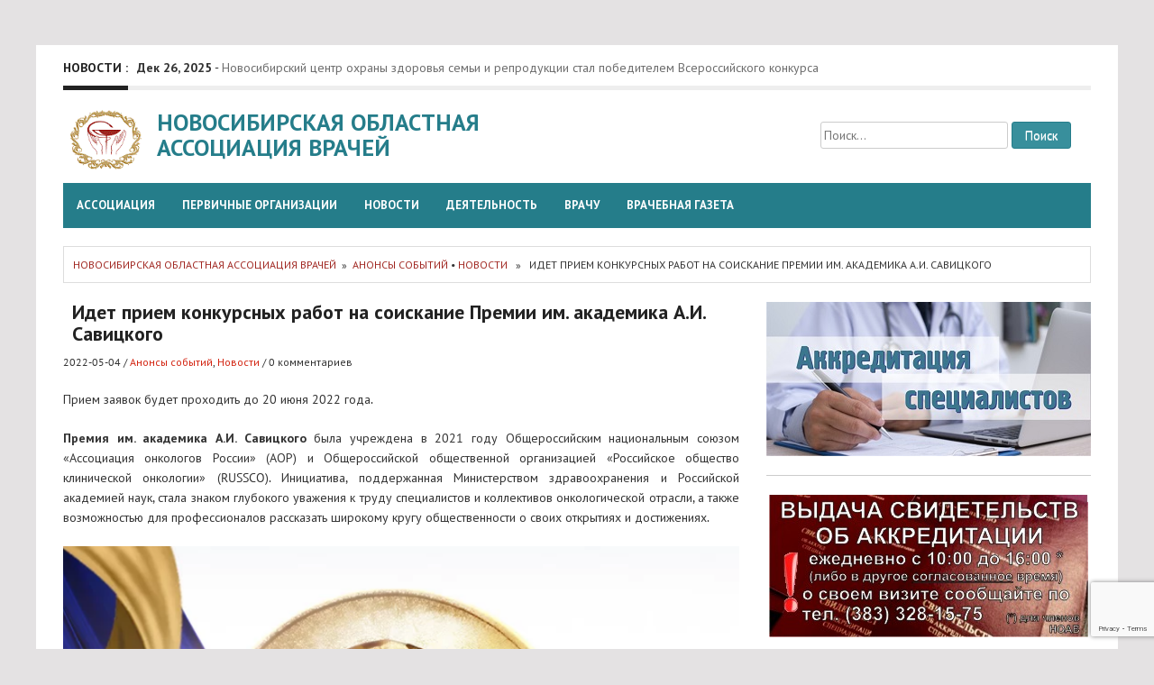

--- FILE ---
content_type: text/html; charset=UTF-8
request_url: http://www.noav.ru/?p=33410
body_size: 66694
content:
<!DOCTYPE html>
<html lang="ru-RU">
<head>
<meta name="description" content="Врачебное самоуправление, страхование профессиональной ответственности врачей, новости медицины, обсуждение правовых актов">
<meta charset="UTF-8">
<meta name="viewport" content="width=device-width, initial-scale=1">
<title>Идет прием конкурсных работ на соискание Премии им. академика А.И. Савицкого | Новосибирская областная ассоциация врачей</title>
	
	<!-- Yandex.Metrika counter -->
<script type="text/javascript" >
   (function(m,e,t,r,i,k,a){m[i]=m[i]||function(){(m[i].a=m[i].a||[]).push(arguments)};
   m[i].l=1*new Date();
   for (var j = 0; j < document.scripts.length; j++) {if (document.scripts[j].src === r) { return; }}
   k=e.createElement(t),a=e.getElementsByTagName(t)[0],k.async=1,k.src=r,a.parentNode.insertBefore(k,a)})
   (window, document, "script", "https://mc.yandex.ru/metrika/tag.js", "ym");

   ym(95583380, "init", {
        clickmap:true,
        trackLinks:true,
        accurateTrackBounce:true
   });
</script>
<noscript><div><img src="https://mc.yandex.ru/watch/95583380" style="position:absolute; left:-9999px;" alt="" /></div></noscript>
<!-- /Yandex.Metrika counter -->	
	
<link rel='stylesheet' href='https://fonts.googleapis.com/css?family=PT+Sans'>
<link href='//fonts.googleapis.com/css?family=PT+Sans:400normal,400italic,700normal,700italic|Open+Sans:400normal|Lato:400normal|Roboto:400normal|Oswald:400normal|Ubuntu:400normal|Droid+Sans:400normal|Raleway:400normal|Arvo:400normal|Lobster:400normal|Droid+Serif:400normal&subset=all' rel='stylesheet' type='text/css'>
<link rel="profile" href="http://gmpg.org/xfn/11">
<link rel="pingback" href="http://www.noav.ru/xmlrpc.php">
<link rel='dns-prefetch' href='//www.google.com' />
<link rel='dns-prefetch' href='//ajax.googleapis.com' />
<link rel='dns-prefetch' href='//s.w.org' />
<link rel="alternate" type="application/rss+xml" title="Новосибирская областная ассоциация врачей &raquo; Лента" href="https://www.noav.ru/?feed=rss2" />
<link rel="alternate" type="application/rss+xml" title="Новосибирская областная ассоциация врачей &raquo; Лента комментариев" href="https://www.noav.ru/?feed=comments-rss2" />
<link rel="alternate" type="application/rss+xml" title="Новосибирская областная ассоциация врачей &raquo; Лента комментариев к &laquo;Идет прием конкурсных работ на соискание Премии им. академика А.И. Савицкого&raquo;" href="https://www.noav.ru/?feed=rss2&#038;p=33410" />
		<script type="text/javascript">
			window._wpemojiSettings = {"baseUrl":"https:\/\/s.w.org\/images\/core\/emoji\/12.0.0-1\/72x72\/","ext":".png","svgUrl":"https:\/\/s.w.org\/images\/core\/emoji\/12.0.0-1\/svg\/","svgExt":".svg","source":{"concatemoji":"http:\/\/www.noav.ru\/wp-includes\/js\/wp-emoji-release.min.js?ver=5.4.18"}};
			/*! This file is auto-generated */
			!function(e,a,t){var n,r,o,i=a.createElement("canvas"),p=i.getContext&&i.getContext("2d");function s(e,t){var a=String.fromCharCode;p.clearRect(0,0,i.width,i.height),p.fillText(a.apply(this,e),0,0);e=i.toDataURL();return p.clearRect(0,0,i.width,i.height),p.fillText(a.apply(this,t),0,0),e===i.toDataURL()}function c(e){var t=a.createElement("script");t.src=e,t.defer=t.type="text/javascript",a.getElementsByTagName("head")[0].appendChild(t)}for(o=Array("flag","emoji"),t.supports={everything:!0,everythingExceptFlag:!0},r=0;r<o.length;r++)t.supports[o[r]]=function(e){if(!p||!p.fillText)return!1;switch(p.textBaseline="top",p.font="600 32px Arial",e){case"flag":return s([127987,65039,8205,9895,65039],[127987,65039,8203,9895,65039])?!1:!s([55356,56826,55356,56819],[55356,56826,8203,55356,56819])&&!s([55356,57332,56128,56423,56128,56418,56128,56421,56128,56430,56128,56423,56128,56447],[55356,57332,8203,56128,56423,8203,56128,56418,8203,56128,56421,8203,56128,56430,8203,56128,56423,8203,56128,56447]);case"emoji":return!s([55357,56424,55356,57342,8205,55358,56605,8205,55357,56424,55356,57340],[55357,56424,55356,57342,8203,55358,56605,8203,55357,56424,55356,57340])}return!1}(o[r]),t.supports.everything=t.supports.everything&&t.supports[o[r]],"flag"!==o[r]&&(t.supports.everythingExceptFlag=t.supports.everythingExceptFlag&&t.supports[o[r]]);t.supports.everythingExceptFlag=t.supports.everythingExceptFlag&&!t.supports.flag,t.DOMReady=!1,t.readyCallback=function(){t.DOMReady=!0},t.supports.everything||(n=function(){t.readyCallback()},a.addEventListener?(a.addEventListener("DOMContentLoaded",n,!1),e.addEventListener("load",n,!1)):(e.attachEvent("onload",n),a.attachEvent("onreadystatechange",function(){"complete"===a.readyState&&t.readyCallback()})),(n=t.source||{}).concatemoji?c(n.concatemoji):n.wpemoji&&n.twemoji&&(c(n.twemoji),c(n.wpemoji)))}(window,document,window._wpemojiSettings);
		</script>
		<style type="text/css">
img.wp-smiley,
img.emoji {
	display: inline !important;
	border: none !important;
	box-shadow: none !important;
	height: 1em !important;
	width: 1em !important;
	margin: 0 .07em !important;
	vertical-align: -0.1em !important;
	background: none !important;
	padding: 0 !important;
}
</style>
	<link rel='stylesheet' id='wp-block-library-css'  href='http://www.noav.ru/wp-includes/css/dist/block-library/style.min.css?ver=5.4.18' type='text/css' media='all' />
<link rel='stylesheet' id='contact-form-7-css'  href='http://www.noav.ru/wp-content/plugins/contact-form-7/includes/css/styles.css?ver=5.3.2' type='text/css' media='all' />
<link rel='stylesheet' id='jquery-ui-style-css'  href='https://ajax.googleapis.com/ajax/libs/jqueryui/1.11.4/themes/ui-darkness/jquery-ui.css?ver=1.11.4' type='text/css' media='all' />
<link rel='stylesheet' id='bootstrap-css'  href='http://www.noav.ru/wp-content/themes/Endolf/bootstrap/bootstrap.css?ver=5.4.18' type='text/css' media='all' />
<link rel='stylesheet' id='flexslider-css'  href='http://www.noav.ru/wp-content/themes/Endolf/css/flexslider.css?ver=5.4.18' type='text/css' media='all' />
<link rel='stylesheet' id='fabthemes-style-css'  href='http://www.noav.ru/wp-content/themes/Endolf/style.css?ver=5.4.18' type='text/css' media='all' />
<link rel='stylesheet' id='theme-css'  href='http://www.noav.ru/wp-content/themes/Endolf/theme.css?ver=5.4.18' type='text/css' media='all' />
<link rel='stylesheet' id='custom-css'  href='http://www.noav.ru/wp-content/themes/Endolf/css/custom.php?ver=5.4.18' type='text/css' media='all' />
<link rel='stylesheet' id='responsive-css'  href='http://www.noav.ru/wp-content/themes/Endolf/css/responsive.css?ver=5.4.18' type='text/css' media='all' />
<link rel='stylesheet' id='colorbox-css'  href='http://www.noav.ru/wp-content/plugins/lightbox-gallery/colorbox/example1/colorbox.css?ver=5.4.18' type='text/css' media='all' />
<script type='text/javascript' src='http://www.noav.ru/wp-includes/js/jquery/jquery.js?ver=1.12.4-wp'></script>
<script type='text/javascript' src='http://www.noav.ru/wp-includes/js/jquery/jquery-migrate.min.js?ver=1.4.1'></script>
<link rel='https://api.w.org/' href='https://www.noav.ru/index.php?rest_route=/' />
<link rel="EditURI" type="application/rsd+xml" title="RSD" href="https://www.noav.ru/xmlrpc.php?rsd" />
<link rel="wlwmanifest" type="application/wlwmanifest+xml" href="http://www.noav.ru/wp-includes/wlwmanifest.xml" /> 
<link rel='prev' title='Российские ученые предложили новый алгоритм поиска эпилептогенных зон мозга' href='https://www.noav.ru/?p=33407' />
<link rel='next' title='До 11 мая. Проект постановления Главного государственного санитарного врача РФ о внесении изменения в санитарно-эпидемиологические требования по профилактике инфекционных болезней' href='https://www.noav.ru/?p=33414' />
<meta name="generator" content="WordPress 5.4.18" />
<link rel="canonical" href="https://www.noav.ru/?p=33410" />
<link rel='shortlink' href='https://www.noav.ru/?p=33410' />
<link rel="alternate" type="application/json+oembed" href="https://www.noav.ru/index.php?rest_route=%2Foembed%2F1.0%2Fembed&#038;url=https%3A%2F%2Fwww.noav.ru%2F%3Fp%3D33410" />
<link rel="alternate" type="text/xml+oembed" href="https://www.noav.ru/index.php?rest_route=%2Foembed%2F1.0%2Fembed&#038;url=https%3A%2F%2Fwww.noav.ru%2F%3Fp%3D33410&#038;format=xml" />
<script src="http://ajax.googleapis.com/ajax/libs/jquery/1/jquery.min.js"></script>
<script src="https://vk.com/js/api/openapi.js?169" type="text/javascript"></script>
</head>

<body class="post-template-default single single-post postid-33410 single-format-standard group-blog">

<div class="body-wrapper">
<div id="page" class="hfeed site">

	<header id="masthead" class="site-header" role="banner">
		<div class="container"> <div class="row"> 
			<div class="col-md-12">
				<div class="top-bar">
					<span>Новости :</span>
					<div id="ticker-box">
						<div class="ticker">
																					<ul>
	<li class="ticker-item">
		<b>Янв 14, 2026</b>  - <a href="https://www.noav.ru/?p=42019"> Ради жизни </a>
  	  	
  	</li>

    
	<li class="ticker-item">
		<b>Янв 12, 2026</b>  - <a href="https://www.noav.ru/?p=41988"> Вниманию аккредитующихся! </a>
  	  	
  	</li>

    
	<li class="ticker-item">
		<b>Дек 30, 2025</b>  - <a href="https://www.noav.ru/?p=42004"> Дорогие коллеги, с наступающим Новым годом! </a>
  	  	
  	</li>

    
	<li class="ticker-item">
		<b>Дек 26, 2025</b>  - <a href="https://www.noav.ru/?p=41995"> Новосибирский центр охраны здоровья семьи и репродукции стал победителем Всероссийского конкурса </a>
  	  	
  	</li>

    
	<li class="ticker-item">
		<b>Дек 26, 2025</b>  - <a href="https://www.noav.ru/?p=41992"> Минздрав РФ ответил на критику деятельности ФАЦ </a>
  	  	
  	</li>

    </ul>						</div>
					</div>
				</div>
			</div>
			<div class="col-md-6">	
				<div class="site-branding">
					
					<h1 class="site-title logo"><div class="logo1"><a rel="home" href="https://www.noav.ru/" title="Новосибирская областная ассоциация врачей"><img relWidth="120" relHeight="66" id="ft_logo" src="http://www.noav.ru/newnoav/wp-content/uploads/2016/01/noav_small.gif" alt="" /></a></div><div class="logo2"><a id="blogname" rel="home" href="https://www.noav.ru/" title="Новосибирская областная ассоциация врачей">Новосибирская областная ассоциация врачей</a></div></h1>
		
				</div>
			</div>
			<div class="col-md-6">
				<div class="search-right ">
					<form role="search" method="get" class="search-form" action="https://www.noav.ru/">
				<label>
					<span class="screen-reader-text">Найти:</span>
					<input type="search" class="search-field" placeholder="Поиск&hellip;" value="" name="s" />
				</label>
				<input type="submit" class="search-submit" value="Поиск" />
			</form>				</div>
			</div>
			<div class="clear"></div>
			<div class="col-md-12">
				<nav id="site-navigation" class="main-navigation" role="navigation">
					<div class="menu-main-container"><ul id="endolf" class="menu"><li id="menu-item-1984" class="menu-item menu-item-type-post_type menu-item-object-page menu-item-home menu-item-has-children menu-item-1984"><a title="Новосибирская областная ассоциация врачей" href="https://www.noav.ru/">Ассоциация</a>
<ul class="sub-menu">
	<li id="menu-item-2020" class="menu-item menu-item-type-post_type menu-item-object-page menu-item-2020"><a title="Устав НОАВ" href="https://www.noav.ru/?page_id=1890">УСТАВ</a></li>
	<li id="menu-item-2091" class="menu-item menu-item-type-post_type menu-item-object-page menu-item-2091"><a href="https://www.noav.ru/?page_id=1949">Цели и задачи</a></li>
	<li id="menu-item-2030" class="menu-item menu-item-type-post_type menu-item-object-page menu-item-2030"><a href="https://www.noav.ru/?page_id=2">Правление НОАВ</a></li>
	<li id="menu-item-2031" class="menu-item menu-item-type-post_type menu-item-object-page menu-item-2031"><a href="https://www.noav.ru/?page_id=5">Структура НОАВ</a></li>
	<li id="menu-item-2021" class="menu-item menu-item-type-post_type menu-item-object-page menu-item-2021"><a href="https://www.noav.ru/?page_id=18">Документы</a></li>
	<li id="menu-item-2023" class="menu-item menu-item-type-post_type menu-item-object-page current-post-parent menu-item-2023"><a href="https://www.noav.ru/?page_id=3">История</a></li>
	<li id="menu-item-3535" class="menu-item menu-item-type-post_type menu-item-object-page menu-item-3535"><a href="https://www.noav.ru/?page_id=3528">Наши награды</a></li>
	<li id="menu-item-1986" class="menu-item menu-item-type-post_type menu-item-object-page menu-item-1986"><a href="https://www.noav.ru/?page_id=12">Контакты</a></li>
</ul>
</li>
<li id="menu-item-2042" class="menu-item menu-item-type-custom menu-item-object-custom menu-item-has-children menu-item-2042"><a href="#">Первичные организации</a>
<ul class="sub-menu">
	<li id="menu-item-2043" class="menu-item menu-item-type-post_type menu-item-object-page menu-item-2043"><a href="https://www.noav.ru/?page_id=1413">Список первичных организаций</a></li>
	<li id="menu-item-2029" class="menu-item menu-item-type-post_type menu-item-object-page menu-item-2029"><a href="https://www.noav.ru/?page_id=13">Список кураторов первичных организаций Новосибирской областной ассоциации врачей от Правления НОАВ</a></li>
	<li id="menu-item-28764" class="menu-item menu-item-type-post_type menu-item-object-page menu-item-28764"><a href="https://www.noav.ru/?page_id=19016">Лучшие первичные организации по годам</a></li>
</ul>
</li>
<li id="menu-item-1987" class="menu-item menu-item-type-taxonomy menu-item-object-category current-post-ancestor current-menu-parent current-post-parent menu-item-has-children menu-item-1987"><a title="Новости медицины" href="https://www.noav.ru/?cat=3">Новости</a>
<ul class="sub-menu">
	<li id="menu-item-32711" class="menu-item menu-item-type-taxonomy menu-item-object-category current-post-ancestor current-menu-parent current-post-parent menu-item-32711"><a href="https://www.noav.ru/?cat=3">Все новости</a></li>
	<li id="menu-item-2010" class="menu-item menu-item-type-taxonomy menu-item-object-category menu-item-2010"><a href="https://www.noav.ru/?cat=48">Деятельность НОАВ</a></li>
	<li id="menu-item-2012" class="menu-item menu-item-type-taxonomy menu-item-object-category menu-item-2012"><a href="https://www.noav.ru/?cat=12">Новости первичек</a></li>
	<li id="menu-item-2011" class="menu-item menu-item-type-taxonomy menu-item-object-category current-post-ancestor current-menu-parent current-post-parent menu-item-2011"><a href="https://www.noav.ru/?cat=47">Анонсы событий</a></li>
	<li id="menu-item-2027" class="menu-item menu-item-type-taxonomy menu-item-object-category menu-item-2027"><a href="https://www.noav.ru/?cat=43">Национальная медицинская палата</a></li>
</ul>
</li>
<li id="menu-item-2018" class="menu-item menu-item-type-custom menu-item-object-custom menu-item-has-children menu-item-2018"><a href="#">Деятельность</a>
<ul class="sub-menu">
	<li id="menu-item-2024" class="menu-item menu-item-type-post_type menu-item-object-page menu-item-2024"><a href="https://www.noav.ru/?page_id=117">Конференции</a></li>
	<li id="menu-item-2026" class="menu-item menu-item-type-post_type menu-item-object-page menu-item-2026"><a title="Врач года" href="https://www.noav.ru/?page_id=55">Конкурс «Врач года»</a></li>
	<li id="menu-item-32689" class="menu-item menu-item-type-post_type menu-item-object-page menu-item-32689"><a href="https://www.noav.ru/?page_id=32678">Экспертный совет</a></li>
	<li id="menu-item-2038" class="menu-item menu-item-type-taxonomy menu-item-object-category menu-item-2038"><a href="https://www.noav.ru/?cat=49">Памятник медработникам</a></li>
</ul>
</li>
<li id="menu-item-2014" class="menu-item menu-item-type-custom menu-item-object-custom menu-item-has-children menu-item-2014"><a href="#">Врачу</a>
<ul class="sub-menu">
	<li id="menu-item-1985" class="menu-item menu-item-type-post_type menu-item-object-page menu-item-1985"><a href="https://www.noav.ru/?page_id=11">Членство в НОАВ</a></li>
	<li id="menu-item-34916" class="menu-item menu-item-type-post_type menu-item-object-page menu-item-34916"><a href="https://www.noav.ru/?page_id=34888">Школа практикующего врача</a></li>
	<li id="menu-item-26983" class="menu-item menu-item-type-post_type menu-item-object-page menu-item-26983"><a href="https://www.noav.ru/?page_id=26892">Аккредитация</a></li>
	<li id="menu-item-2015" class="menu-item menu-item-type-post_type menu-item-object-page menu-item-has-children menu-item-2015"><a href="https://www.noav.ru/?page_id=165">Работа в здравоохранении</a>
	<ul class="sub-menu">
		<li id="menu-item-2028" class="menu-item menu-item-type-taxonomy menu-item-object-category menu-item-2028"><a href="https://www.noav.ru/?cat=29">Вакансии</a></li>
		<li id="menu-item-2039" class="menu-item menu-item-type-taxonomy menu-item-object-category menu-item-2039"><a href="https://www.noav.ru/?cat=30">Резюме</a></li>
	</ul>
</li>
	<li id="menu-item-2016" class="menu-item menu-item-type-post_type menu-item-object-page menu-item-2016"><a href="https://www.noav.ru/?page_id=254">Вопрос юристу</a></li>
</ul>
</li>
<li id="menu-item-2032" class="menu-item menu-item-type-custom menu-item-object-custom menu-item-has-children menu-item-2032"><a href="#">Врачебная газета</a>
<ul class="sub-menu">
	<li id="menu-item-2041" class="menu-item menu-item-type-post_type menu-item-object-page menu-item-2041"><a href="https://www.noav.ru/?page_id=901">Архив &#8220;Врачебной газеты&#8221;</a></li>
	<li id="menu-item-2033" class="menu-item menu-item-type-taxonomy menu-item-object-category menu-item-2033"><a href="https://www.noav.ru/?cat=9">Врач, общество, закон</a></li>
	<li id="menu-item-2034" class="menu-item menu-item-type-taxonomy menu-item-object-category menu-item-2034"><a href="https://www.noav.ru/?cat=10">Врачебные династии</a></li>
	<li id="menu-item-2035" class="menu-item menu-item-type-taxonomy menu-item-object-category menu-item-2035"><a href="https://www.noav.ru/?cat=6">Конспект практического врача</a></li>
	<li id="menu-item-2036" class="menu-item menu-item-type-taxonomy menu-item-object-category menu-item-2036"><a href="https://www.noav.ru/?cat=11">Люди, характеры, судьбы</a></li>
	<li id="menu-item-2040" class="menu-item menu-item-type-taxonomy menu-item-object-category menu-item-2040"><a href="https://www.noav.ru/?cat=7">Слово специалисту</a></li>
	<li id="menu-item-2037" class="menu-item menu-item-type-taxonomy menu-item-object-category menu-item-2037"><a href="https://www.noav.ru/?cat=8">Новые технологии</a></li>
</ul>
</li>
</ul></div>				</nav><!-- #site-navigation -->
			</div>
		</div></div>
	</header><!-- #masthead -->

	<div id="content" class="site-content">	
		<div class="container"> <div class="row"> 
<div class="col-md-12">
	<div class="e-breadcrumbs"><a href="https://www.noav.ru">Новосибирская областная ассоциация врачей</a>&nbsp;&nbsp;&#187;&nbsp;&nbsp;<a href="https://www.noav.ru/?cat=47" rel="category">Анонсы событий</a> &bull; <a href="https://www.noav.ru/?cat=3" rel="category">Новости</a> &nbsp;&nbsp;&#187;&nbsp;&nbsp; Идет прием конкурсных работ на соискание Премии им. академика А.И. Савицкого</div></div>
<div class="col-md-8">
	<div id="primary" class="content-area">
		<main id="main" class="site-main" role="main">

		
			
<article id="post-33410" class="post-33410 post type-post status-publish format-standard has-post-thumbnail hentry category-47 category-news">
	
	
	<header class="entry-header">
		<h1 class="entry-title">Идет прием конкурсных работ на соискание Премии им. академика А.И. Савицкого</h1>
		<div class="entry-meta">
		<div class="entry-meta">
			<span> 2022-05-04</span>
			<span> / </span>
			<span> <a href="https://www.noav.ru/?cat=47" rel="category">Анонсы событий</a>, <a href="https://www.noav.ru/?cat=3" rel="category">Новости</a></span>
			<span> / </span>
			<span> 0 комментариев </span>
		</div><!-- .entry-meta -->
		</div><!-- .entry-meta -->
	</header><!-- .entry-header -->

	<div class="entry-content">
		<p>Прием заявок будет проходить до 20 июня 2022 года.</p>
<p><b>Премия им. академика А.И. Савицкого</b> была учреждена в 2021 году Общероссийским национальным союзом «Ассоциация онкологов России» (АОР) и Общероссийской общественной организацией «Российское общество клинической онкологии» (RUSSCO). Инициатива, поддержанная Министерством здравоохранения и Российской академией наук, стала знаком глубокого уважения к труду специалистов и коллективов онкологической отрасли, а также возможностью для профессионалов рассказать широкому кругу общественности о своих открытиях и достижениях.</p>
<p><img class="aligncenter size-full wp-image-33411" src="http://www.noav.ru/wp-content/uploads/2022/05/Безымянный.png" alt="" width="835" height="537" srcset="https://www.noav.ru/wp-content/uploads/2022/05/Безымянный.png 835w, https://www.noav.ru/wp-content/uploads/2022/05/Безымянный-300x193.png 300w, https://www.noav.ru/wp-content/uploads/2022/05/Безымянный-768x494.png 768w" sizes="(max-width: 835px) 100vw, 835px" /></p>
<div>Живой отклик со стороны медицинского сообщества укрепил решение организаторов о ежегодном проведении Премии. <b>20 сентября 2022 года</b> в рамках Онкологического форума вновь состоится вручение высокой награды представителям онкологической службы и общественных организаций по 10 номинациям.</div>
<div>
<p><em>Основными задачами </em>проведения Конкурса и присуждения Премии являются:</p>
<ul>
<li>популяризация роли врача-онколога и экспертов других смежных специальностей в глазах общественности;</li>
<li>информирование общественности о значимых проектах и достижениях профессионалов в области онкологии;</li>
<li>создание и поддержание благоприятных условий для взаимодействия, общения и обмена опытом, а также для научной и практической деятельности участников онкологического сообщества Российской Федерации;</li>
<li>вознаграждение специалистов в области онкологии и смежных направлений за вклад в развитие онкологической службы Российской Федерации;</li>
<li>содействие в установлении и поддержании контактов с органами здравоохранения, правительственными структурами, общественными организациями.</li>
</ul>
</div>
<div>Место проведения: Центр международной торговли (г. Москва, Краснопресненская набережная, дом 12).</div>
<div></div>
<p><b>Номинации для специалистов</b>:<br />
• «Химиотерапевт года»;<br />
• «Хирург года»;<br />
• «Радиотерапевт года»;<br />
• «Онкогематолог года»;<br />
• «Медицинская сестра года»;<br />
• «Молодой онколог года»;<br />
• «Молодой онколог года»;<br />
• «Диагност года».</p>
<p><b>Номинации для общественных организаций</b>:<br />
• «Лучший научно-исследовательский проект»;<br />
• «Лучший образовательный проект»;<br />
• «Прорыв года».</p>
<div><b>Этапы проведения конкурса</b>:<br />
• <b>15 апреля – 20 июня 2022 г.</b><br />
Прием конкурсных работ<br />
• <b>20 июня – 14 июля 2022 г.</b><br />
• Рассмотрение работ Исполнительной дирекцией Премии<br />
• <b>15 – 31 июля 2022 г.</b><br />
Рассмотрение принятых работ Экспертным советом Премии<br />
• <b>5 – 15 августа 2022 г</b>.<br />
Голосование для определения финалистов<br />
• <b>20 сентября 2022 г</b>.<br />
Торжественная церемония награждения</div>
<div></div>
<div>Имена победителей будут определены при помощи голосования. Отдать голос за конкурсантов-специалистов смогут только их коллеги.</div>
<div></div>
<div>Ознакомиться с подробной информацией и подать заявку на участие в конкурсе можно на <a href="http://award.final-session.ru" target="_blank" rel="noopener noreferrer">официальном сайте</a> Премии.</div>
<p><strong>Контакты:</strong></p>
<p><b>Организационный комитет</b><br />
Чикаева Рената<br />
Тел.: +7 (926) 342-76-52<br />
E-mail: <a href="mailto:r.chikaeva@oncology-association.ru">r.chikaeva@oncology-association.ru</a></p>
<p><b>Координация проекта</b><br />
Горяева Ольга<br />
Тел.: +7 (925) 164-46-32<br />
E-mail: <a href="mailto:info@final-session.ru">info@final-session.ru</a></p>
<p>По материалам: <a href="https://award.final-session.ru/about_award" target="_blank" rel="noopener noreferrer">award.final-session.ru</a></p>
			</div><!-- .entry-content -->

	<footer class="entry-footer">
	Поделиться: <a rel="nofollow" style="display:inline-block;vertical-align:bottom;width:32px;height:32px;margin:0 6px 6px 0;padding:0;outline:none;background:url(http://www.noav.ru/wp-content/uploads/2016/03/vk.png) no-repeat" href="#" onclick="window.open('http://vk.com/share.php?url=https://www.noav.ru/?p=33410&amp;title=Идет прием конкурсных работ на соискание Премии им. академика А.И. Савицкого', '_blank', 'scrollbars=0, resizable=1, menubar=0, left=200, top=200, width=554, height=421, toolbar=0, status=0');return false" title="Поделиться В Контакте" target="_blank"></a>

	
					</footer><!-- .entry-footer -->
</article><!-- #post-## -->

				<nav class="navigation post-navigation" role="navigation">
		<h1 class="screen-reader-text">Post navigation</h1>
		<div class="nav-links">
			<div class="nav-previous"><a href="https://www.noav.ru/?p=33407" rel="prev"><span class="meta-nav">&larr;</span>&nbsp;Российские ученые предложили новый алгоритм поиска эпилептогенных зон мозга</a></div><div class="nav-next"><a href="https://www.noav.ru/?p=33414" rel="next">До 11 мая. Проект постановления Главного государственного санитарного врача РФ о внесении изменения в санитарно-эпидемиологические требования по профилактике инфекционных болезней&nbsp;<span class="meta-nav">&rarr;</span></a></div>		</div><!-- .nav-links -->
	</nav><!-- .navigation -->
	
			
<div id="comments" class="comments-area">

	
	
	
		<div id="respond" class="comment-respond">
		<h3 id="reply-title" class="comment-reply-title">Добавить комментарий <small><a rel="nofollow" id="cancel-comment-reply-link" href="/?p=33410#respond" style="display:none;">Отменить ответ</a></small></h3><form action="http://www.noav.ru/wp-comments-post.php" method="post" id="commentform" class="comment-form" novalidate><p class="comment-notes"><span id="email-notes">Ваш адрес email не будет опубликован.</span> Обязательные поля помечены <span class="required">*</span></p><p class="comment-form-comment"><label for="comment">Комментарий</label> <textarea id="comment" name="comment" cols="45" rows="8" maxlength="65525" required="required"></textarea></p><p class="comment-form-author"><label for="author">Имя <span class="required">*</span></label> <input id="author" name="author" type="text" value="" size="30" maxlength="245" required='required' /></p>
<p class="comment-form-email"><label for="email">Email <span class="required">*</span></label> <input id="email" name="email" type="email" value="" size="30" maxlength="100" aria-describedby="email-notes" required='required' /></p>
<p class="comment-form-url"><label for="url">Сайт</label> <input id="url" name="url" type="url" value="" size="30" maxlength="200" /></p>
<p class="form-submit"><input name="submit" type="submit" id="submit" class="submit" value="Отправить комментарий" /> <input type='hidden' name='comment_post_ID' value='33410' id='comment_post_ID' />
<input type='hidden' name='comment_parent' id='comment_parent' value='0' />
</p><p style="display: none;"><input type="hidden" id="akismet_comment_nonce" name="akismet_comment_nonce" value="521405af27" /></p><input type="hidden" id="ak_js" name="ak_js" value="85"/><textarea name="ak_hp_textarea" cols="45" rows="8" maxlength="100" style="display: none !important;"></textarea></form>	</div><!-- #respond -->
	<p class="akismet_comment_form_privacy_notice">Этот сайт использует Akismet для борьбы со спамом. <a href="https://akismet.com/privacy/" target="_blank" rel="nofollow noopener">Узнайте, как обрабатываются ваши данные комментариев</a>.</p>
</div><!-- #comments -->

		
		</main><!-- #main -->
	</div><!-- #primary -->
</div>
<div class="col-md-4">
<div id="secondary" class="widget-area" role="complementary">
	<aside id="text-2" class="widget widget_text">			<div class="textwidget"><p><center><a href="https://www.noav.ru/?page_id=26892"><img src="https://www.noav.ru/wp-content/uploads/2020/11/akrspec.jpg" alt="" /></a></center></p>
<hr />
<p><center><a href="https://www.noav.ru/?p=30171"><img src="https://www.noav.ru/wp-content/uploads/2022/07/Рисунок1.jpg" alt="" /></a></center></p>
<hr />
<p><center><a href="https://www.noav.ru/?page_id=32678"><img src="https://www.noav.ru/wp-content/uploads/2022/02/ekspert.jpg" alt="" /></a></center></p>
<hr />
<p><center><a href="https://www.noav.ru/?p=36954"><img src="https://www.noav.ru/wp-content/uploads/2023/05/2020-07-30_13-23-02.png" alt="" /></a></center></p>
<hr />
<h2>Фильм о нас</h2>
<p><iframe src="https://vkvideo.ru/video_ext.php?oid=-114895716&amp;id=456239407&amp;hd=1" width="100%" frameborder="0" allowfullscreen=""></iframe></p>
<hr />
<h2>Гимн НОАВ</h2>
<p><iframe src="https://vkvideo.ru/video_ext.php?oid=-114895716&amp;id=456239408&amp;hd=2" width="100%" frameborder="0" allowfullscreen=""></iframe></p>
</div>
		</aside><aside id="linkcat-2" class="widget widget_links"><h3 class="widget-title"><span>Мы в соцсетях</span></h3>
	<ul class='xoxo blogroll'>
<li><a href="https://t.me/vrachi_nso" target="_blank"><img src="http://www.noav.ru/wp-content/uploads/2022/10/telegram-icon.png"  alt="Telegram"  /> Telegram</a></li>
<li><a href="https://vk.com/vrachi_nso" target="_blank"><img src="http://www.noav.ru/wp-content/uploads/2016/03/vk.png"  alt="ВКонтакте"  /> ВКонтакте</a></li>
<li><a href="https://ok.ru/vrachinso/" target="_blank"><img src="http://www.noav.ru/wp-content/uploads/2016/03/ok.png"  alt="Одноклассники"  /> Одноклассники</a></li>

	</ul>
</aside>
<aside id="sidebar_tab_widget-2" class="widget widget_sidebar_tab_widget">
		<div id="side-tab">

			<ul id="myTab" class="nav nav-tabs nav-justified">
				<li class="active"> <a data-toggle="tab" href="#comments-tab"> Отзывы пациентов </a></li>
				<li> <a data-toggle="tab" href="#latest-tab"> Сказать спасибо </a></li>
				<!-- li> <a data-toggle="tab" href="#popular-tab"> Popular </a></li -->
			</ul>

			<div id="myTabContent" class="tab-content">

				<div class="tab-pane fade" id="latest-tab">
										<div class="tab-list clearfix">
							<div class="tab-entry-content">
								<div class="entry-meta">  </div>

								<p><center><img src="http://www.noav.ru/images/thankyou2.jpg" alt="Спасибо, доктор" /></center><b>Дорогие друзья!</b></p>
<p><b>В разделе &#8220;Спасибо, доктор!&#8221; вы можете оставить слова благодарности врачам. Указывайте, пожалуйста, не только Ф.И.О. врачей, но и место работы, это позволит нам передать Ваши тёплые слова докторам. </b></p>
<p>&nbsp;</p>
						<div id="respond" class="comment-respond">
				<h3 id="reply-title" class="comment-reply-title">Написать благодарность<small><a rel="nofollow" id="cancel-comment-reply-link" href="/?p=33410#respond" style="display:none;">Отменить ответ</a></small></h3>
									<form action="http://www.noav.ru/wp-comments-post.php" method="post" id="commentform" class="comment-form" novalidate>
																			<p class="comment-notes"><span id="email-notes">Ваш адрес email не будет опубликован.</span> Обязательные поля помечены <span class="required">*</span></p>							<p class="comment-form-author"><label for="author">Имя <span class="required">*</span></label> <input id="author" name="author" type="text" value="" size="30" aria-required='true' required='required' /></p>
<p class="comment-form-email"><label for="email">Email <span class="required">*</span></label> <input id="email" name="email" type="email" value="" size="30" aria-describedby="email-notes" aria-required='true' required='required' /></p>
												<p class="comment-form-comment"><label for="comment">Текст</label> <textarea id="comment" name="comment" cols="45" rows="8" aria-describedby="form-allowed-tags" aria-required="true" required="required"></textarea></p>						<p class="form-allowed-tags" id="form-allowed-tags">You may use these <abbr title="HyperText Markup Language">HTML</abbr> tags and attributes:  <code>&lt;a href=&quot;&quot; title=&quot;&quot;&gt; &lt;abbr title=&quot;&quot;&gt; &lt;acronym title=&quot;&quot;&gt; &lt;b&gt; &lt;blockquote cite=&quot;&quot;&gt; &lt;cite&gt; &lt;code&gt; &lt;del datetime=&quot;&quot;&gt; &lt;em&gt; &lt;i&gt; &lt;q cite=&quot;&quot;&gt; &lt;s&gt; &lt;strike&gt; &lt;strong&gt; </code></p>
						<p class="form-submit"><input name="submit" type="submit" id="submit" class="submit" value="Отправить комментарий" /> <input type='hidden' name='comment_post_ID' value='1310' id='comment_post_ID' />
<input type='hidden' name='comment_parent' id='comment_parent' value='0' />
</p><p style="display: none;"><input type="hidden" id="akismet_comment_nonce" name="akismet_comment_nonce" value="b5bc80da5e" /></p><input type="hidden" id="ak_js" name="ak_js" value="212"/><textarea name="ak_hp_textarea" cols="45" rows="8" maxlength="100" style="display: none !important;"></textarea>					</form>
							</div><!-- #respond -->
			<p class="akismet_comment_form_privacy_notice">Этот сайт использует Akismet для борьбы со спамом. <a href="https://akismet.com/privacy/" target="_blank" rel="nofollow noopener">Узнайте, как обрабатываются ваши данные комментариев</a>.</p>							</div>
					
					</div>

					
				</div>

				<div class="tab-pane fade in active" id="comments-tab">

					<div class="com-list clearfix"><h2><a href="https://www.noav.ru/?p=1310#comment-89101" title="Светлана | Спасибо, доктор!">Светлана</a>: </h2>Хочу выразить благодарность врачу-терапевту дневного стационара поликлиники № 27 на ул. Сухарной 68 Кирикилице Кириллу Сергеевичу. Попала в дневной стационар&hellip;</div><div class="com-list clearfix"><h2><a href="https://www.noav.ru/?p=1310#comment-88774" title="Анатолий | Спасибо, доктор!">Анатолий</a>: </h2>С огромной благодарностью хочу обратиться к коллективу ГБУЗ НСО «Татарская ЦРБ им. 70-лет НСО» и лично отметить главного врача Пендюк&hellip;</div><div class="com-list clearfix"><h2><a href="https://www.noav.ru/?p=1310#comment-83550" title="Людмила | Спасибо, доктор!">Людмила</a>: </h2>От всей души хочу выразить свою искреннюю благодарность врачам психиатрам 3й психиатрической больницы дневного стационара на Владимировской - Сапрыикиной Виктории&hellip;</div><div class="com-list clearfix"><h2><a href="https://www.noav.ru/?p=1310#comment-79368" title="Ирина | Спасибо, доктор!">Ирина</a>: </h2>Хотела бы выразить благодарность терапевту Жекибаеву Евгению Даулетовичу, работающему в ГБУЗ НСО "ГКП № 20". Врач внимательно выслушал жалобы, оперативно&hellip;</div><div class="com-list clearfix"><h2><a href="https://www.noav.ru/?p=1310#comment-79320" title="Ольга Николаевна И. | Спасибо, доктор!">Ольга Николаевна И.</a>: </h2>Очень хочу поблагодарить сотрудников Новосибирской инфекционной больницы отделения кишечной инфекции - зав. отд. Шеронову Ольгу Борисовну, врачей Дмитрия Сергеевича и&hellip;</div><a href='http://www.noav.ru/?p=1310'>Все отзывы</a>
				</div>

			</div>
		</div>

	<aside id="archives-2" class="widget widget_archive"><h3 class="widget-title"><span>Архив</span></h3>		<label class="screen-reader-text" for="archives-dropdown-2">Архив</label>
		<select id="archives-dropdown-2" name="archive-dropdown">
			
			<option value="">Выберите месяц</option>
				<option value='https://www.noav.ru/?m=202601'> Январь 2026 </option>
	<option value='https://www.noav.ru/?m=202512'> Декабрь 2025 </option>
	<option value='https://www.noav.ru/?m=202511'> Ноябрь 2025 </option>
	<option value='https://www.noav.ru/?m=202510'> Октябрь 2025 </option>
	<option value='https://www.noav.ru/?m=202509'> Сентябрь 2025 </option>
	<option value='https://www.noav.ru/?m=202508'> Август 2025 </option>
	<option value='https://www.noav.ru/?m=202507'> Июль 2025 </option>
	<option value='https://www.noav.ru/?m=202506'> Июнь 2025 </option>
	<option value='https://www.noav.ru/?m=202505'> Май 2025 </option>
	<option value='https://www.noav.ru/?m=202504'> Апрель 2025 </option>
	<option value='https://www.noav.ru/?m=202503'> Март 2025 </option>
	<option value='https://www.noav.ru/?m=202502'> Февраль 2025 </option>
	<option value='https://www.noav.ru/?m=202501'> Январь 2025 </option>
	<option value='https://www.noav.ru/?m=202412'> Декабрь 2024 </option>
	<option value='https://www.noav.ru/?m=202411'> Ноябрь 2024 </option>
	<option value='https://www.noav.ru/?m=202410'> Октябрь 2024 </option>
	<option value='https://www.noav.ru/?m=202409'> Сентябрь 2024 </option>
	<option value='https://www.noav.ru/?m=202408'> Август 2024 </option>
	<option value='https://www.noav.ru/?m=202407'> Июль 2024 </option>
	<option value='https://www.noav.ru/?m=202406'> Июнь 2024 </option>
	<option value='https://www.noav.ru/?m=202405'> Май 2024 </option>
	<option value='https://www.noav.ru/?m=202404'> Апрель 2024 </option>
	<option value='https://www.noav.ru/?m=202403'> Март 2024 </option>
	<option value='https://www.noav.ru/?m=202402'> Февраль 2024 </option>
	<option value='https://www.noav.ru/?m=202401'> Январь 2024 </option>
	<option value='https://www.noav.ru/?m=202312'> Декабрь 2023 </option>
	<option value='https://www.noav.ru/?m=202311'> Ноябрь 2023 </option>
	<option value='https://www.noav.ru/?m=202310'> Октябрь 2023 </option>
	<option value='https://www.noav.ru/?m=202309'> Сентябрь 2023 </option>
	<option value='https://www.noav.ru/?m=202308'> Август 2023 </option>
	<option value='https://www.noav.ru/?m=202307'> Июль 2023 </option>
	<option value='https://www.noav.ru/?m=202306'> Июнь 2023 </option>
	<option value='https://www.noav.ru/?m=202305'> Май 2023 </option>
	<option value='https://www.noav.ru/?m=202304'> Апрель 2023 </option>
	<option value='https://www.noav.ru/?m=202303'> Март 2023 </option>
	<option value='https://www.noav.ru/?m=202302'> Февраль 2023 </option>
	<option value='https://www.noav.ru/?m=202301'> Январь 2023 </option>
	<option value='https://www.noav.ru/?m=202212'> Декабрь 2022 </option>
	<option value='https://www.noav.ru/?m=202211'> Ноябрь 2022 </option>
	<option value='https://www.noav.ru/?m=202210'> Октябрь 2022 </option>
	<option value='https://www.noav.ru/?m=202209'> Сентябрь 2022 </option>
	<option value='https://www.noav.ru/?m=202208'> Август 2022 </option>
	<option value='https://www.noav.ru/?m=202207'> Июль 2022 </option>
	<option value='https://www.noav.ru/?m=202206'> Июнь 2022 </option>
	<option value='https://www.noav.ru/?m=202205'> Май 2022 </option>
	<option value='https://www.noav.ru/?m=202204'> Апрель 2022 </option>
	<option value='https://www.noav.ru/?m=202203'> Март 2022 </option>
	<option value='https://www.noav.ru/?m=202202'> Февраль 2022 </option>
	<option value='https://www.noav.ru/?m=202201'> Январь 2022 </option>
	<option value='https://www.noav.ru/?m=202112'> Декабрь 2021 </option>
	<option value='https://www.noav.ru/?m=202111'> Ноябрь 2021 </option>
	<option value='https://www.noav.ru/?m=202110'> Октябрь 2021 </option>
	<option value='https://www.noav.ru/?m=202109'> Сентябрь 2021 </option>
	<option value='https://www.noav.ru/?m=202108'> Август 2021 </option>
	<option value='https://www.noav.ru/?m=202107'> Июль 2021 </option>
	<option value='https://www.noav.ru/?m=202106'> Июнь 2021 </option>
	<option value='https://www.noav.ru/?m=202105'> Май 2021 </option>
	<option value='https://www.noav.ru/?m=202104'> Апрель 2021 </option>
	<option value='https://www.noav.ru/?m=202103'> Март 2021 </option>
	<option value='https://www.noav.ru/?m=202102'> Февраль 2021 </option>
	<option value='https://www.noav.ru/?m=202101'> Январь 2021 </option>
	<option value='https://www.noav.ru/?m=202012'> Декабрь 2020 </option>
	<option value='https://www.noav.ru/?m=202011'> Ноябрь 2020 </option>
	<option value='https://www.noav.ru/?m=202010'> Октябрь 2020 </option>
	<option value='https://www.noav.ru/?m=202009'> Сентябрь 2020 </option>
	<option value='https://www.noav.ru/?m=202008'> Август 2020 </option>
	<option value='https://www.noav.ru/?m=202007'> Июль 2020 </option>
	<option value='https://www.noav.ru/?m=202006'> Июнь 2020 </option>
	<option value='https://www.noav.ru/?m=202005'> Май 2020 </option>
	<option value='https://www.noav.ru/?m=202004'> Апрель 2020 </option>
	<option value='https://www.noav.ru/?m=202003'> Март 2020 </option>
	<option value='https://www.noav.ru/?m=202002'> Февраль 2020 </option>
	<option value='https://www.noav.ru/?m=202001'> Январь 2020 </option>
	<option value='https://www.noav.ru/?m=201912'> Декабрь 2019 </option>
	<option value='https://www.noav.ru/?m=201911'> Ноябрь 2019 </option>
	<option value='https://www.noav.ru/?m=201910'> Октябрь 2019 </option>
	<option value='https://www.noav.ru/?m=201909'> Сентябрь 2019 </option>
	<option value='https://www.noav.ru/?m=201908'> Август 2019 </option>
	<option value='https://www.noav.ru/?m=201907'> Июль 2019 </option>
	<option value='https://www.noav.ru/?m=201906'> Июнь 2019 </option>
	<option value='https://www.noav.ru/?m=201905'> Май 2019 </option>
	<option value='https://www.noav.ru/?m=201904'> Апрель 2019 </option>
	<option value='https://www.noav.ru/?m=201903'> Март 2019 </option>
	<option value='https://www.noav.ru/?m=201902'> Февраль 2019 </option>
	<option value='https://www.noav.ru/?m=201901'> Январь 2019 </option>
	<option value='https://www.noav.ru/?m=201812'> Декабрь 2018 </option>
	<option value='https://www.noav.ru/?m=201811'> Ноябрь 2018 </option>
	<option value='https://www.noav.ru/?m=201810'> Октябрь 2018 </option>
	<option value='https://www.noav.ru/?m=201809'> Сентябрь 2018 </option>
	<option value='https://www.noav.ru/?m=201808'> Август 2018 </option>
	<option value='https://www.noav.ru/?m=201807'> Июль 2018 </option>
	<option value='https://www.noav.ru/?m=201806'> Июнь 2018 </option>
	<option value='https://www.noav.ru/?m=201805'> Май 2018 </option>
	<option value='https://www.noav.ru/?m=201804'> Апрель 2018 </option>
	<option value='https://www.noav.ru/?m=201803'> Март 2018 </option>
	<option value='https://www.noav.ru/?m=201802'> Февраль 2018 </option>
	<option value='https://www.noav.ru/?m=201801'> Январь 2018 </option>
	<option value='https://www.noav.ru/?m=201712'> Декабрь 2017 </option>
	<option value='https://www.noav.ru/?m=201711'> Ноябрь 2017 </option>
	<option value='https://www.noav.ru/?m=201710'> Октябрь 2017 </option>
	<option value='https://www.noav.ru/?m=201709'> Сентябрь 2017 </option>
	<option value='https://www.noav.ru/?m=201708'> Август 2017 </option>
	<option value='https://www.noav.ru/?m=201707'> Июль 2017 </option>
	<option value='https://www.noav.ru/?m=201706'> Июнь 2017 </option>
	<option value='https://www.noav.ru/?m=201705'> Май 2017 </option>
	<option value='https://www.noav.ru/?m=201704'> Апрель 2017 </option>
	<option value='https://www.noav.ru/?m=201703'> Март 2017 </option>
	<option value='https://www.noav.ru/?m=201702'> Февраль 2017 </option>
	<option value='https://www.noav.ru/?m=201701'> Январь 2017 </option>
	<option value='https://www.noav.ru/?m=201612'> Декабрь 2016 </option>
	<option value='https://www.noav.ru/?m=201611'> Ноябрь 2016 </option>
	<option value='https://www.noav.ru/?m=201610'> Октябрь 2016 </option>
	<option value='https://www.noav.ru/?m=201609'> Сентябрь 2016 </option>
	<option value='https://www.noav.ru/?m=201608'> Август 2016 </option>
	<option value='https://www.noav.ru/?m=201607'> Июль 2016 </option>
	<option value='https://www.noav.ru/?m=201606'> Июнь 2016 </option>
	<option value='https://www.noav.ru/?m=201605'> Май 2016 </option>
	<option value='https://www.noav.ru/?m=201604'> Апрель 2016 </option>
	<option value='https://www.noav.ru/?m=201603'> Март 2016 </option>
	<option value='https://www.noav.ru/?m=201602'> Февраль 2016 </option>
	<option value='https://www.noav.ru/?m=201601'> Январь 2016 </option>
	<option value='https://www.noav.ru/?m=201512'> Декабрь 2015 </option>
	<option value='https://www.noav.ru/?m=201511'> Ноябрь 2015 </option>
	<option value='https://www.noav.ru/?m=201510'> Октябрь 2015 </option>
	<option value='https://www.noav.ru/?m=201509'> Сентябрь 2015 </option>
	<option value='https://www.noav.ru/?m=201508'> Август 2015 </option>
	<option value='https://www.noav.ru/?m=201507'> Июль 2015 </option>
	<option value='https://www.noav.ru/?m=201506'> Июнь 2015 </option>
	<option value='https://www.noav.ru/?m=201505'> Май 2015 </option>
	<option value='https://www.noav.ru/?m=201504'> Апрель 2015 </option>
	<option value='https://www.noav.ru/?m=201503'> Март 2015 </option>
	<option value='https://www.noav.ru/?m=201502'> Февраль 2015 </option>
	<option value='https://www.noav.ru/?m=201501'> Январь 2015 </option>
	<option value='https://www.noav.ru/?m=201412'> Декабрь 2014 </option>
	<option value='https://www.noav.ru/?m=201411'> Ноябрь 2014 </option>
	<option value='https://www.noav.ru/?m=201410'> Октябрь 2014 </option>
	<option value='https://www.noav.ru/?m=201409'> Сентябрь 2014 </option>
	<option value='https://www.noav.ru/?m=201408'> Август 2014 </option>
	<option value='https://www.noav.ru/?m=201407'> Июль 2014 </option>
	<option value='https://www.noav.ru/?m=201406'> Июнь 2014 </option>
	<option value='https://www.noav.ru/?m=201405'> Май 2014 </option>
	<option value='https://www.noav.ru/?m=201404'> Апрель 2014 </option>
	<option value='https://www.noav.ru/?m=201403'> Март 2014 </option>
	<option value='https://www.noav.ru/?m=201402'> Февраль 2014 </option>
	<option value='https://www.noav.ru/?m=201401'> Январь 2014 </option>
	<option value='https://www.noav.ru/?m=201312'> Декабрь 2013 </option>
	<option value='https://www.noav.ru/?m=201311'> Ноябрь 2013 </option>
	<option value='https://www.noav.ru/?m=201310'> Октябрь 2013 </option>
	<option value='https://www.noav.ru/?m=201309'> Сентябрь 2013 </option>
	<option value='https://www.noav.ru/?m=201308'> Август 2013 </option>
	<option value='https://www.noav.ru/?m=201307'> Июль 2013 </option>
	<option value='https://www.noav.ru/?m=201306'> Июнь 2013 </option>
	<option value='https://www.noav.ru/?m=201305'> Май 2013 </option>
	<option value='https://www.noav.ru/?m=201304'> Апрель 2013 </option>
	<option value='https://www.noav.ru/?m=201303'> Март 2013 </option>
	<option value='https://www.noav.ru/?m=201302'> Февраль 2013 </option>
	<option value='https://www.noav.ru/?m=201301'> Январь 2013 </option>
	<option value='https://www.noav.ru/?m=201212'> Декабрь 2012 </option>
	<option value='https://www.noav.ru/?m=201211'> Ноябрь 2012 </option>
	<option value='https://www.noav.ru/?m=201210'> Октябрь 2012 </option>
	<option value='https://www.noav.ru/?m=201209'> Сентябрь 2012 </option>
	<option value='https://www.noav.ru/?m=201208'> Август 2012 </option>
	<option value='https://www.noav.ru/?m=201207'> Июль 2012 </option>
	<option value='https://www.noav.ru/?m=201206'> Июнь 2012 </option>
	<option value='https://www.noav.ru/?m=201205'> Май 2012 </option>
	<option value='https://www.noav.ru/?m=201204'> Апрель 2012 </option>
	<option value='https://www.noav.ru/?m=201203'> Март 2012 </option>
	<option value='https://www.noav.ru/?m=201202'> Февраль 2012 </option>
	<option value='https://www.noav.ru/?m=201201'> Январь 2012 </option>
	<option value='https://www.noav.ru/?m=201112'> Декабрь 2011 </option>
	<option value='https://www.noav.ru/?m=201111'> Ноябрь 2011 </option>
	<option value='https://www.noav.ru/?m=201110'> Октябрь 2011 </option>
	<option value='https://www.noav.ru/?m=201109'> Сентябрь 2011 </option>
	<option value='https://www.noav.ru/?m=201108'> Август 2011 </option>
	<option value='https://www.noav.ru/?m=201107'> Июль 2011 </option>
	<option value='https://www.noav.ru/?m=201106'> Июнь 2011 </option>
	<option value='https://www.noav.ru/?m=201105'> Май 2011 </option>
	<option value='https://www.noav.ru/?m=201104'> Апрель 2011 </option>
	<option value='https://www.noav.ru/?m=201103'> Март 2011 </option>
	<option value='https://www.noav.ru/?m=201102'> Февраль 2011 </option>
	<option value='https://www.noav.ru/?m=201101'> Январь 2011 </option>
	<option value='https://www.noav.ru/?m=201012'> Декабрь 2010 </option>
	<option value='https://www.noav.ru/?m=201011'> Ноябрь 2010 </option>
	<option value='https://www.noav.ru/?m=201010'> Октябрь 2010 </option>
	<option value='https://www.noav.ru/?m=201009'> Сентябрь 2010 </option>
	<option value='https://www.noav.ru/?m=201008'> Август 2010 </option>
	<option value='https://www.noav.ru/?m=201007'> Июль 2010 </option>
	<option value='https://www.noav.ru/?m=201006'> Июнь 2010 </option>
	<option value='https://www.noav.ru/?m=201005'> Май 2010 </option>
	<option value='https://www.noav.ru/?m=201004'> Апрель 2010 </option>
	<option value='https://www.noav.ru/?m=201003'> Март 2010 </option>
	<option value='https://www.noav.ru/?m=201002'> Февраль 2010 </option>
	<option value='https://www.noav.ru/?m=201001'> Январь 2010 </option>
	<option value='https://www.noav.ru/?m=200912'> Декабрь 2009 </option>
	<option value='https://www.noav.ru/?m=200911'> Ноябрь 2009 </option>
	<option value='https://www.noav.ru/?m=200910'> Октябрь 2009 </option>
	<option value='https://www.noav.ru/?m=200909'> Сентябрь 2009 </option>
	<option value='https://www.noav.ru/?m=200908'> Август 2009 </option>
	<option value='https://www.noav.ru/?m=200907'> Июль 2009 </option>
	<option value='https://www.noav.ru/?m=200906'> Июнь 2009 </option>
	<option value='https://www.noav.ru/?m=200905'> Май 2009 </option>
	<option value='https://www.noav.ru/?m=200904'> Апрель 2009 </option>
	<option value='https://www.noav.ru/?m=200903'> Март 2009 </option>
	<option value='https://www.noav.ru/?m=200902'> Февраль 2009 </option>
	<option value='https://www.noav.ru/?m=200901'> Январь 2009 </option>
	<option value='https://www.noav.ru/?m=200812'> Декабрь 2008 </option>
	<option value='https://www.noav.ru/?m=200811'> Ноябрь 2008 </option>
	<option value='https://www.noav.ru/?m=200810'> Октябрь 2008 </option>
	<option value='https://www.noav.ru/?m=200809'> Сентябрь 2008 </option>
	<option value='https://www.noav.ru/?m=200808'> Август 2008 </option>
	<option value='https://www.noav.ru/?m=200807'> Июль 2008 </option>
	<option value='https://www.noav.ru/?m=200806'> Июнь 2008 </option>
	<option value='https://www.noav.ru/?m=200805'> Май 2008 </option>

		</select>

<script type="text/javascript">
/* <![CDATA[ */
(function() {
	var dropdown = document.getElementById( "archives-dropdown-2" );
	function onSelectChange() {
		if ( dropdown.options[ dropdown.selectedIndex ].value !== '' ) {
			document.location.href = this.options[ this.selectedIndex ].value;
		}
	}
	dropdown.onchange = onSelectChange;
})();
/* ]]> */
</script>

		</aside>	<div class="squarebanner clearfix">
<h3 class="sidetitl">  </h3>
<ul>
<li>
<a rel="nofollow" target="_blank" href="http://www.nacmedpalata.ru/ " title="Национальная медицинская палата"><img src="http://www.noav.ru/wp-content/uploads/2016/02/nmp_125x125.png" alt="Национальная медицинская палата" style="vertical-align:bottom;" /></a>
</li>			

<li>
<a rel="nofollow" target="_blank" href="http://zdrav.nso.ru/" title="Министерство здравоохранения Новосибирской области"><img src="http://www.noav.ru/wp-content/uploads/2016/02/banner_mznso.png" alt="Минздрав НСО" style="vertical-align:bottom;" /></a>
</li>

<li>
<a rel="nofollow" target="_blank" href="http://regulation.gov.ru/" title="ФЕДЕРАЛЬНЫЙ ПОРТАЛ ПРОЕКТОВ НОРМАТИВНЫХ ПРАВОВЫХ АКТОВ"><img src="http://www.noav.ru/wp-content/uploads/2016/02/portalnpa.png" alt="ФЕДЕРАЛЬНЫЙ ПОРТАЛ ПРОЕКТОВ НОРМАТИВНЫХ ПРАВОВЫХ АКТОВ" style="vertical-align:bottom;" /></a>
</li>

<li>
<a rel="nofollow" target="_blank" href="http://www.ngmu.ru/" title="Новосибирский государственный медицинский университет"><img src="http://www.noav.ru/wp-content/uploads/2016/02/ngmu.png" alt="Новосибирский государственный медицинский университет" style="vertical-align:bottom;" /></a>
</li>

<li>
<a rel="nofollow" target="_blank" href="" title=""><img src="" alt="" style="vertical-align:bottom;" /></a>
</li>

<li>
<a rel="nofollow" target="_blank" href="" title=""><img src="" alt="" style="vertical-align:bottom;" /></a>
</li>

</ul>
</div></div><!-- #secondary -->
</div>		</div></div>
	</div><!-- #content -->

	<div id="footer-widgets" class="clearfix">
		<div class="container"> <div class="row"> 
			<aside id="nav_menu-2" class="widget widget_nav_menu col-md-4"><h3 class="footer-widget-title"><span>НОАВ</span></h3><div class="menu-footer-container"><ul id="menu-footer" class="menu"><li id="menu-item-2093" class="menu-item menu-item-type-post_type menu-item-object-page menu-item-home menu-item-2093"><a href="https://www.noav.ru/">Главная</a></li>
<li id="menu-item-2095" class="menu-item menu-item-type-post_type menu-item-object-page menu-item-2095"><a href="https://www.noav.ru/?page_id=165">Работа в здравоохранении</a></li>
<li id="menu-item-2098" class="menu-item menu-item-type-post_type menu-item-object-page menu-item-2098"><a href="https://www.noav.ru/?page_id=1948">Оформление рассылки</a></li>
<li id="menu-item-2097" class="menu-item menu-item-type-post_type menu-item-object-page menu-item-2097"><a href="https://www.noav.ru/?page_id=901">Архив &#8220;Врачебной газеты&#8221;</a></li>
<li id="menu-item-2304" class="menu-item menu-item-type-post_type menu-item-object-page menu-item-2304"><a href="https://www.noav.ru/?page_id=2302">Реквизиты</a></li>
<li id="menu-item-2096" class="menu-item menu-item-type-post_type menu-item-object-page menu-item-2096"><a href="https://www.noav.ru/?page_id=12">Контакты</a></li>
</ul></div></aside><aside id="rss-2" class="widget widget_rss col-md-4"><h3 class="footer-widget-title"><span><a class="rsswidget" href="http://www.noav.ru/?feed=rss2"><img class="rss-widget-icon" style="border:0" width="14" height="14" src="http://www.noav.ru/wp-includes/images/rss.png" alt="RSS" /></a> <a class="rsswidget" href="https://www.noav.ru/">Новосибирская областная ассоциация врачей</a></span></h3><ul><li><a class='rsswidget' href='https://www.noav.ru/?p=42019'>Ради жизни</a></li><li><a class='rsswidget' href='https://www.noav.ru/?p=41988'>Вниманию аккредитующихся!</a></li><li><a class='rsswidget' href='https://www.noav.ru/?p=42004'>Дорогие коллеги, с наступающим Новым годом!</a></li><li><a class='rsswidget' href='https://www.noav.ru/?p=41995'>Новосибирский центр охраны здоровья семьи и репродукции стал победителем Всероссийского конкурса</a></li><li><a class='rsswidget' href='https://www.noav.ru/?p=41992'>Минздрав РФ ответил на критику деятельности ФАЦ</a></li></ul></aside><aside id="custom_html-2" class="widget_text widget widget_custom_html col-md-4"><div class="textwidget custom-html-widget"><div id="vk_groups"></div>
<script type="text/javascript">
  VK.Widgets.Group("vk_groups", {mode: 1, wide: 0, width: "auto" }, 114895716);
</script></div></aside>		</div></div>
	</div>
	<footer id="colophon" class="site-footer" role="contentinfo">
			<div class="container"> <div class="row">
				<div class="col-md-12"> 
					<div class="site-info">
										Copyright &copy; 2008-2026 <a href="https://www.noav.ru" title="Новосибирская областная ассоциация врачей">ОО "Новосибирская областная ассоциация врачей"</a><br>
					тел. (383) 328-15-75
					</div><!-- .site-info -->
				</div>
			</div></div>
	</footer><!-- #colophon -->
</div><!-- #page -->
</div>

<script type="text/javascript">var elLogo = document.getElementById("ft_logo"); if (elLogo) {elLogo.style.maxHeight = elLogo.getAttribute("relHeight") ? elLogo.getAttribute("relHeight") + "px" : "100px";} if (elLogo) {elLogo.style.maxWidth = elLogo.getAttribute("relWidth") ? elLogo.getAttribute("relWidth") + "px" : "100px";}</script><script type='text/javascript'>
/* <![CDATA[ */
var wpcf7 = {"apiSettings":{"root":"https:\/\/www.noav.ru\/index.php?rest_route=\/contact-form-7\/v1","namespace":"contact-form-7\/v1"}};
/* ]]> */
</script>
<script type='text/javascript' src='http://www.noav.ru/wp-content/plugins/contact-form-7/includes/js/scripts.js?ver=5.3.2'></script>
<script type='text/javascript' src='https://www.google.com/recaptcha/api.js?render=6LfcBKUUAAAAAAJpDUKJLwAXw_ntP95uO5znMGhX&#038;ver=3.0'></script>
<script type='text/javascript'>
/* <![CDATA[ */
var wpcf7_recaptcha = {"sitekey":"6LfcBKUUAAAAAAJpDUKJLwAXw_ntP95uO5znMGhX","actions":{"homepage":"homepage","contactform":"contactform"}};
/* ]]> */
</script>
<script type='text/javascript' src='http://www.noav.ru/wp-content/plugins/contact-form-7/modules/recaptcha/script.js?ver=5.3.2'></script>
<script type='text/javascript' src='http://www.noav.ru/wp-includes/js/jquery/ui/core.min.js?ver=1.11.4'></script>
<script type='text/javascript' src='http://www.noav.ru/wp-includes/js/jquery/ui/widget.min.js?ver=1.11.4'></script>
<script type='text/javascript' src='http://www.noav.ru/wp-includes/js/jquery/ui/mouse.min.js?ver=1.11.4'></script>
<script type='text/javascript' src='http://www.noav.ru/wp-includes/js/jquery/ui/resizable.min.js?ver=1.11.4'></script>
<script type='text/javascript' src='http://www.noav.ru/wp-includes/js/jquery/ui/draggable.min.js?ver=1.11.4'></script>
<script type='text/javascript' src='http://www.noav.ru/wp-includes/js/jquery/ui/button.min.js?ver=1.11.4'></script>
<script type='text/javascript' src='http://www.noav.ru/wp-includes/js/jquery/ui/position.min.js?ver=1.11.4'></script>
<script type='text/javascript' src='http://www.noav.ru/wp-includes/js/jquery/ui/dialog.min.js?ver=1.11.4'></script>
<script type='text/javascript'>
/* <![CDATA[ */
var s2AjaxScriptStrings = {"ajaxurl":"https:\/\/www.noav.ru\/wp-admin\/admin-ajax.php","title":"\u041f\u043e\u0434\u043f\u0438\u0441\u0430\u0442\u044c\u0441\u044f \u043d\u0430 \u044d\u0442\u043e\u0442 \u0431\u043b\u043e\u0433","nonce":"c3e7fa038b"};
/* ]]> */
</script>
<script type='text/javascript' src='http://www.noav.ru/wp-content/plugins/subscribe2/include/s2-ajax.min.js?ver=1.3'></script>
<script type='text/javascript' src='http://www.noav.ru/wp-content/themes/Endolf/bootstrap/bootstrap.min.js?ver=20120206'></script>
<script type='text/javascript' src='http://www.noav.ru/wp-content/themes/Endolf/js/jquery.flexslider.js?ver=20120206'></script>
<script type='text/javascript' src='http://www.noav.ru/wp-content/themes/Endolf/js/vticker.js?ver=20120206'></script>
<script type='text/javascript' src='http://www.noav.ru/wp-content/themes/Endolf/js/tinynav.js?ver=20120206'></script>
<script type='text/javascript' src='http://www.noav.ru/wp-content/themes/Endolf/js/custom.js?ver=20120206'></script>
<script type='text/javascript' src='http://www.noav.ru/wp-content/themes/Endolf/js/skip-link-focus-fix.js?ver=20130115'></script>
<script type='text/javascript' src='http://www.noav.ru/wp-includes/js/comment-reply.min.js?ver=5.4.18'></script>
<script type='text/javascript' src='http://www.noav.ru/wp-includes/js/wp-embed.min.js?ver=5.4.18'></script>
<script defer type='text/javascript' src='http://www.noav.ru/wp-content/plugins/akismet/_inc/form.js?ver=4.1.10'></script>

</body>
</html>


--- FILE ---
content_type: text/html; charset=windows-1251
request_url: https://vkvideo.ru/video_ext.php?oid=-114895716&id=456239407&hd=1
body_size: 15135
content:
<!DOCTYPE html>
<html class="VideoPage" lang='ru' dir='ltr'>
<head>
  <title>Video embed</title>
  <meta http-equiv="content-type" content="text/html; charset=windows-1251" />
  <meta http-equiv="X-UA-Compatible" content="IE=edge" />
  <meta name="viewport" content="width=device-width, initial-scale=1.0, minimum-scale=1.0, maximum-scale=1.0, user-scalable=yes, viewport-fit=cover">
  <meta name="robots" content="noindex, nofollow" />
  <script type="text/javascript">
    ;window.vk = Object.assign(window.vk || {}, {"id":0,"apiConfigDomains":{"apiDomain":"api.vkvideo.ru","loginDomain":"login.vk.com","connectDomain":"id.vk.com"},"cfg":{"special_subdomains_groups":[[-224318634,"test-sub-host","test_test_7777"],[-229780192,"test-sub-host-second","club229780192"],[-226270912,"specialdomaingroup","club226270912"],[-29809500,"sportmailru","sportmailru"],[-20301834,"cybersportru","cybersportru"],[-29809500,"sportmailru","match"],[-29809500,"sportmailru","app7297191"]],"error_monitoring_config":{"beforeSend":{"custom":true,"extension":true,"local":true,"unloading":true},"breadcrumbsLimit":5,"dsn":"https:\/\/efa96777c79b4ab4925936e4f31994dd@stacks.vk-portal.net\/291","ignore":{"errors":{"base":true,"custom":true,"recommended":true},"urls":{"custom":true,"recommended":true}},"integrations":{"AlreadySent":true,"Breadcrumbs":true,"ContextLines":true,"CurModuleDiffIssues":true,"Deduplication":true,"ExtraErrorData":true,"InlineScriptTag":true,"KnownIssues":true,"LangLoadingIssues":true,"NonErrorException":true,"StaticLoadingIssues":true},"sentry":{"enabled":true},"tracer":{"enabled":true,"token_release":"gx35BR5FEE195yNBV3vWpHvXNErPSqXvcCWKYF3FRTv0","token_testing":"EaxftKGshhDLWJPZOkhpAP0eqfZqPk6NuU6zB5euPEM"},"version":1},"sentry_vkvideo_config_web":{"beforeSend":{"custom":true,"extension":true,"local":true,"unloading":true},"breadcrumbsLimit":5,"dsn":"https:\/\/efa96777c79b4ab4925936e4f31994dd@stacks.vk-portal.net\/291","ignore":{"errors":{"base":true,"custom":true,"recommended":true},"urls":{"custom":true,"recommended":true}},"integrations":{"AlreadySent":true,"Breadcrumbs":true,"ContextLines":true,"CurModuleDiffIssues":true,"Deduplication":true,"ExtraErrorData":true,"InlineScriptTag":true,"KnownIssues":true,"LangLoadingIssues":true,"NonErrorException":true,"StaticLoadingIssues":true},"sentry":{"enabled":true},"tracer":{"enabled":true,"token_release":"gx35BR5FEE195yNBV3vWpHvXNErPSqXvcCWKYF3FRTv0","token_testing":"EaxftKGshhDLWJPZOkhpAP0eqfZqPk6NuU6zB5euPEM"},"version":1},"short_video_upload_duration_min":1,"short_video_upload_duration_max":180,"clips_description_max_length":4000,"clips_encode_progress_delay":3000,"clips_encode_progress_attempts":300,"reforged_in_vkcom_video_autoplay_enabled":true,"videoplayer_history_record_watch_time":25,"idle_tabs_log_interval":3600000,"statlogs_cookie_size_limit":3500,"feed_redesign2024_percent_of_video_in_viewport_for_autoplay":70,"web_show_more_distance":1500,"web_perf_use_new_logic":true,"front_metric_scale":1000,"akashi_endpoint":"https:\/\/akashi.vk-portal.net\/api\/v1\/web","langs_force_version":1,"vk_resource_compression_map":{"domain":{"userapi.com":"5","vk.com":"1"},"type":{"audio":"5","beacon":"11","css":"2","early-hints":"4","fetch":"7","iframe":"8","image":"12","img":"6","link":"1","navigation":"10","other":"13","script":"3","xmlhttprequest":"9"}},"indexeddb_cache_version":0,"vk_origin_frame_blacklist":["userapi.com"],"performance_stats_core_module_cooldown":0,"performance_stats_core_modules_coefficients":{"market_catalog":1},"performance_stats_product_id_cooldown":28800000,"support_community_link":"https:\/\/vk.com\/dont_panic_42","feed_requests_retries_count":{"newsfeed.get":1,"newsfeed.getByType":1,"wall.get":1},"static_domain_excluded_masks":["loader_nav","lang","sw\/","admin\/","internal\/","dyn-"]},"pe":{"devadmin_splash_screen_go_uploader":1,"beauty_wizard_spa":1,"video_dashboard_spa_rollout":1,"webinf_change_queue_analytics":1,"log_js_errors":1,"web_tracer":1,"audio_studio_ads_block_enabled":1,"stickers_edit_vmoji_box":1,"user_write_vkcom_cua_stats":1,"add_stat_logging_for_tgb":1,"show_tgb_block_after_page_loaded":1,"web_box_loader_refresh_coords_disabled_on_reused":1,"mini_apps_save_hash_on_language_change":1,"web_spa_redesign_disabled_page":1,"fix_eco_plate_navigation":1,"disable_push_equal_history_location":1,"stop_send_posting_error":1,"games_pass_ref_to_wall_post":1,"mini_apps_vkwebappopenapp_fix_unmount_in_layer":1,"mini_apps_replace_cur_app_with_get_current_app":1,"mini_apps_hide_loading_app_with_splash_screen":1,"mini_apps_duplicate_recommend_modal":1,"links_parsing_latin_domain_enabled":1,"vk_app_notifications_act_to_api":1,"mini_apps_redirect_after_delete_mini_app":1,"apps_do_install_act_to_api":1,"mini_apps_app_friends_tt_react_api":1,"mini_apps_send_session_uuid":1,"audio_nav_screens_web":1,"new_gifts_catalog":1,"avoid_multiple_init":1,"web_ls_restrict_posts_keys":1,"mini_apps_ads_write_debug_stats":1,"mini_apps_check_allowed_scopes_no_validation":1,"await_spa_module":1,"web_spa_for_kids_page":1,"movies_and_serials_redesign":1,"ads_legacy_routes":1,"claim_fz149":1,"web_spa_router_music_playlist":1,"web_spa_router_checkout_v2_mobx":1,"web_spa_router_docs":1,"games_catalog_spa_web_search":1,"games_catalog_spa_web_tag_page":1,"games_catalog_spa_web_all_tags_page":1,"smb_web_spa_services":1,"market_orders_web_mobx_enabled":1,"web_spa_router_settings_balance":1,"web_spa_router_settings_testers":1,"strike_system_web_interface_access":1,"people_global_search_mobx":1,"profile_web_spa_enabled":1,"vkm_reforged_community_in_vkcom":1,"clips_web_use_spa_modal":1,"multi_env_supported":1,"market_dov_ozon_integration":1,"feed_section_navigation_fix":1,"feed_fix_empty_apply_options":1,"feed_adblock_flag_in_act":1,"fix_blocks_forcing_for_auto_test":1,"storybox_feed_link":1,"redesign_web_group_feature":1,"feed_wall_use_full_post_height_analytics_web":1,"feed_redesign2024_new_logic_for_video_autoplay_web":1,"clips_fix_autoplay_legacy":1,"vkm_widget_attaches":1,"vkm_notifier_filter_undefined_ts":1,"hide_notifier_errors":1,"posting_track_event_count":1,"fix_anonymous_reply":1,"inline_attaches_icons":1,"avatar_component_refactor_web":1,"awards":1,"podcast_episode_favorites_service_mobx_web":1,"log_web_cur_module_desync":1,"web_photo_editor_hide_entrypoint":1,"web_fix_photoview_CON-38256":1,"photos_rotate_fix":1,"web_perf_core_vitals":1,"collect_ttlb":1,"web_collect_lcp_element_resource_metrics":1,"web_vitals_inp":1,"vk_resource_timing_stats":1,"feed_fix_render_new_post":1,"profile_hide_country_field":1,"search_groups_confirm_disable_safe_search_web2":1,"video_added_videos_delete_rollout":1,"feed_post_video_layer_close_wkview_restore":1,"video_fix_url_swich_in_video_modal":1,"video_modal_author_link_bugfix":1,"short_video_export_modal":1,"modal_sharing_click_for_post_web":1,"mini_apps_share_enrich_web":1,"sentry_errors_fix":1,"stories_move_to_story_add_web":1,"stories_open_web_add_check_author":1,"support_text_check_disable_BO-10006":1,"challenge_ajax_requests":1,"stories_viewer_disable_spa_in_ads":1,"audio_search_suggestions_api_web":1,"fix_frame_transport_xss":1,"log_changing_vk_env":1,"webinf_lost_staging_cookie_guard":1,"enable_feature_toggles":1,"web_wait_core_spa_legacy":1,"remove_list_link_suffix":1,"video_player_ref_domain_embed":1,"client_dev_null_video_uploader_errors":1,"log_api_prefetch_cache_miss":1,"video_legacy_edit_modal_add_publish_button":1,"video_vboard_redesign_master_toggle":1,"video_import_scrollbar":1,"feed_spa_post_modal_singleton":1,"ads_add_cta_banners":1,"lazy_tq_init":1,"mini_apps_send_session_uuid_bridge_events":1,"mini_apps_bridge_stats_bridge_log_field":1,"navigation_timespent_analytics":1,"webinf_check_spa_legacy_nav_layer_w":1,"webinf_static_poll_loader_nav":1,"mini_apps_fix_double_init_bridge":1,"mini_apps_catalog_search_wiki_fix":1,"force_check_vkvideo_full_hostname_domains":1,"mini_apps_navgo_hash_fix":1,"mini_apps_navgo_hash_stats":1,"fix_jobs_link":1,"mini_apps_parse_webview_url_for_launch_ref":1,"mini_apps_collect_sessions_from_sdk":1,"mini_apps_send_my_tracker_activity":1,"mini_apps_prevent_double_mount_event":1,"mini_apps_collect_performance_from_sdk":1,"mini_apps_performance_v2":1,"games_send_track_visitor_activity":1,"apps_show_app_slides_sheet_no_extra_closes":1,"mini_apps_show_actions_fix":1,"mini_apps_performance_close_app_empty_event":1,"web_spa_new_modals":1,"feed_spa_layer_open_fix":1,"audio_recoms_onboarding_entry_points":1,"redesign_audio_player_tooltip_dislikes_web_enabled":1,"audio_special_project_web":1,"profile_unauth_prefetch_web_fix":1,"profile_fix_bad_execute_response":1,"mini_apps_sdk_together_several_modals":1,"video_recom_tech_toast_fix":1,"send_user_info_stats":1,"unique_adblock_users":1,"users_wasm_support":1,"send_idle_tab_stats":1,"feed_viewport_dom_post":1,"web_messenger_open_app_ref":1,"test_folder_masks":1,"fav_dialog_with_yourself":1,"messenger_make_away_link_useful":1,"messages_new_empty_dialog_screen":1,"extended_static_loading_errors":1,"use_uv_player_on_vkvideo":1,"loginvk_api_use_anonymous_token":1,"search_games_catalog_web":1,"im_clocks_fix":1,"messenger_mediascope_stats_collect":1,"microlandings_marketing_blocks":1,"web_stories_narratives_redesign":1,"update_private_snippets_by_queue":1,"owner_change_photo_publish_story_via_sdk_backward_exp":1,"reports_miniapp":1,"feed_filter_photos_sizes_wide_enough":1,"reports_silent-mode-miniapp":1,"clear_data_cache":1,"video_video_new_uploading_flow_rollout":1,"new_hashtags_parser":1,"web_stats_transport_story_view":1,"stories_fix_story_close_animation_web":1,"force_act_in_get_params":1,"mini_apps_profile_bridge_fix":1,"ads_easy_promote_goods_new_create_api":1,"ads_market_autopromotion_bookmarks_stats":1,"vk_video_dashboard_monetization":1,"article_comments_analytics":1,"marusia_web_music_stats":1,"profile_enable_album_tabs":1,"web_sw_server_routing":1,"mini_apps_send_stat_arguments_bridge_events_sdk":1,"web_vkapi_capture_async_stacktrace":1,"ny_garland":1,"vkm_spa_migration":1,"flush_async":1,"market_items_edit_via_admin":1,"vkidexp_3795_delete_web_to_app_item_video":1,"profile_internal_block_access_feature":1,"account_verified_link":1,"stories_creator_collect_perf_metrics":1,"community_authors_onboarding":1,"video_fix_wide_clips_resize":1,"mini_apps_send_stat_arguments_bridge_events":1,"ads_autopromotion_web_geo":1,"force_send_user_info":1,"beauty_wizard_redesign":1,"video_web_spa_new_modals":1,"web_preload_routes_on_hover":1,"global_variable_wrapper":1,"web_static_loading_initial_issues":1,"webinf_redirect_for_anonymous":1,"vkm_reforged_in_vkcom_for_classic_interface":1,"mini_apps_global_search_mobx":1,"ads_mailru_html_supported":1,"web_motion_init":1,"feed_open_audio_stats_for_react":1,"marusia_send_start_session":1,"web_spa_choose_narratives_modal":1,"messages_enable_vk_web_app_custom_message_processing":1,"feed_remove_dispatch_global_resize":1,"feed_photo_market_tags_in_grid":1,"feed_csrf_hash_support_web":1,"feed_redesign_ad_data_secondary":1,"feed_ads_cta_secondary_link_support_web":1,"feed_redesign_v3_photoview_scroll_fix":1,"feed_spa_fix_get_poll_code":1,"photo_stream_settings_empty_albums_placeholder_web":1,"profile_owner_content_tabs_settings":1,"owner_content_tabs_active_tab_click_transition":1,"nft_tab_show_empty":1,"stories_viewer_fix_lives_chat":1,"stickers.ugc":1,"vmoji.promo.avatar_suggestion.promo_counter":1,"static_updates_manager_in_sticker_picker":1,"sticker_picker_fast_select_pack":1,"cab_beta_launch_oct2025":1,"video_cab_rollout_oct2025":1,"vboard_settings_no_playlists_placeholder":1,"feed_post_video_in_carousel_controls_events_block":1,"mini_apps_filter_method_params":1,"open_app_bridge_event_to_api":1,"add_to_menu_event_to_api":1,"mini_apps_track_event_extra_call":1,"mini_apps.web_app_get_friends_with_api":1,"mini_apps_get_friends_mvk":1,"web_stats_send_beacon":1,"send_user_info_on_localhost":1,"search_clips_catalog_web_enabled":1,"search_mini_apps_catalog_enabled":1,"search_games_catalog_enabled":1,"web_fix_lazy_loader_rerender":1,"stickers_layer_vmoji_button":1,"feed_attachemnts_fix_aspect_ratio":1,"feed_attachment_onmedia_audios_list":1,"feed_photo_market_tags":1,"feed_photo_market_tags_link_wrapper":1,"feed_redesign_2024_extract_links_from_promo_post_web":1,"feed_action_button_compact_style_fix":1,"web_spa_redesign_default_loading_error":1,"feed_account_info_service_refetch":1,"web_calls_community_straight_calls_disabled":1,"profile_age_mark":1,"video_add_progress_link":1,"ads_mover_max_price_setting":1,"web2_story_box_enabled":1,"bugs_redesign_checklists_page":1,"clips_web_use_carousel_v2":1,"donut_new_cancel_subscription_modals":1,"switch_all_album_photo_to_base_url":1,"fix_cyrillic_in_external_plain_urls":1,"feed_redesign_fix_mention":1,"feed_redesign_fix_hashtag_mention":1,"web_spa_loading_error":1,"vkui_account_fixit_10269":1,"web_show_stories_creator_button_with_failed_stories_list":1,"video_control_actions_for_editor_or_administrator_community":1,"storybox_handler_use_new_url_validator_func":1,"search_all_clip_card_redesign_web_enabled":1,"stickers.popup.vkcom":1,"feed_grid_photo_padding_fix":1,"posting_move_publish_date_button":1,"new_posting_remove_protocol_fix_enable":1,"statshouse_logging_spa_show_error_boundary":1,"top_search_mobx_use_optimistic_preload_simple":1,"stories_breaking_hidden_community_name_line":1,"video_dashboard_upload_auto_select_owner_fix":1,"video_client_appid":1,"search_global_titles_redesign":1,"bugs_checklist_user_run_limit":1,"bugs_checklist_honeypots":1,"bugs_clone_checklist_enabled":1,"bugs_checklist_comments":1,"bugs_create_report_from_checklist":1,"vmoji_web2_show_share_box":1,"feed_posting_action_button_switch_fix":1,"bugs_product_checklists_block":1,"web_preload_stories_viewer_in_spa_feed":1,"stickers_catalog_open_non_purchasable":1,"feed_post_text_persist_lines_count_on_hide":1,"mvk_unused_skins_delete":1,"feed_spa_scroll_to_index":1,"reports_obscene-mode-miniapp":1,"statshouse_logging_legacy_injector":1,"feed_fix_cirillic_ad_host_name":1,"feed_post_action_button_with_underline":1,"mvk_fix_static_manager_race_condition":1,"mvk_keep_client_tab_id":1,"mvk_navgo_xss_fix":1,"vkm_mvk_open_chat_link":1,"search_clips_service_web_enabled":1,"posting_audio_restriction_audio_private_setting":1,"video_clickable_analytics_popular_video_card":1,"feed_posting_post_preview_replace_emoji_enabled":1,"web_spa_router_cart":1,"mvk_spa_disable_outdated_layout":1,"feed_redesign_wrap_away_chip_links":1,"clips_grid_disabled_counters":1,"groups_get_members_invites_filter":1,"feed_fix_get_owner_console_error":1,"search_tooltips_redesign_enabled":1,"clips_enable_prefetch_recom":1,"vkm_im_prefetch":1,"video_web_spa_layout_prefetch":1,"reports_content_geoblock":1,"reports_zeus_object":1,"zeus":1,"ft_async_fetch_archived_toggles":1,"dmca_other_statistics":1,"mass_claim_geo_walls":1,"fakefeed_remove_nostrike_button":1,"ft_forbid_toggle_update":1,"support_reading_new_version":1,"zeus_object_comment_fix":1,"audio_upload_full_screen_banner_images_through_go_uploader":1,"audio_upload_full_screen_banner_csv_through_go_uploader":1,"scumfeed_drugs_detector_bot_score":1,"spamfeed_unreliable_filter":1,"prepressed_content_rollback_button":1,"create_live_modal_layer":1,"new_stickers_catalog":1,"feed_replace_emoji_with_images":1,"stickers_bot_link":1,"stickers_money_transfer_suggestions":1,"registration_item_stat":1,"mini_apps_web_call_api_form_data":1,"feed_post_menu_stats":1,"unauthorized_media_layer_box":1,"landing_vkpay_form_prod_env":1,"vkui_account_common_verification_mark":1,"stickers_catalog_reload_after_buy":1,"market_hide_cart_for_ozon_item_enabled":1,"attachments_primary_mode_web_feature":1,"post_context_menu_web":1,"feed_wall_search_only_by_posts":1,"vkm_reforged_in_vkcom":1,"frontend.vkm_reforged_in_vkcom":1,"vkm_switch_off_old_notifier_longpoll":1,"video_disable_restriction_action_for_moderator":1,"video_community_cover_crop_fix":1,"video_fix_authors_loading":1,"new_sticker_picker":1,"rlottie":1,"stickers_keywords_idb_cache":1,"dynamic_import_new_sticker_picker_module":1,"new_stickers_modal":1,"adsedit_replace_stories_link_amp":1,"onboarding_skip_country":1,"market_categories_v2":1,"video_remove_video_add_acts":1,"video_vars_module_fix":1,"video_fix_restriction_click":1,"video_fix_chat_button_interactive_video":1,"video_add_group_album_preselect_playlists":1,"video_app_additional_resources_loading":1,"video_fix_ability_to_add_private_video_to_public_playlist":1,"video_fix_return_subscription_page_reload":1,"video_community_anonymous_buttons_bugfix":1,"video_fix_stuck_embeddeds_after_resize":1,"sentry_ce_not_defined_error_fix":1,"video_upload_fix_donut_xss":1,"video_fix_missing_analitycs_prop_horizontal_scroll_component":1,"feed_coowners_list_modal_subscribe_button":1,"bugs_redesign_bugreport_page":1,"big_stickers_in_messenger":1,"video_player_track_onestat_errors":1,"video_community_actions_on_create":1,"video_community_create_link_fix":1,"video_user_dashboard_links":1,"mini_apps_ads_banner_redesign_v3":1,"mini_apps_ads_interstitial_multi":1,"vkvideo_nav_stats":1,"video_hide_share_tabs":1,"mix_friends_followers":1,"video_seo_short_video_page_title":1,"video_show_set_module_web":1,"video_fix_left_menu_effector":1,"video_rename_header_author_account":1,"video_clips_deleted_clip":1,"content_reports_new_profile_form":1,"feed_user_rec_with_hide_block_web":1,"connect_web_to_app_action":1,"stickers_fix_keywords_cache":1,"feed_ad_posts_redesign":1,"add_pack_to_wishlist_vkcom":1,"support_faq_articles_web_csat_new_flow_BO-10051":1,"new_gift_modal_in_catalog_vkcom":1,"new_gift_modal_vkcom":1,"new_sticker_gift_modal_vkcom":1,"new_wishlist_toggle_endpoints_vkcom":1,"video_history_search_enabled_web":1,"video_deleted_video_error_while_processing_fix":1,"video_confirmation_modal_after_exiting_editor":1,"video_fragment_boundaries_input_fix":1,"hide_views_tvchannels":1,"gift_description_with_links_vkcom":1,"gift_modal_route_fix_vkcom":1,"tgb_ads_new_interval_default":1,"animated_gifts":1,"frontend.bff_globals":1,"frontend.use_reserve_stats_url":1,"frontend.videodashboard_change_hint_behavior":1,"frontend.video_embed_recom_track_code":1,"frontend.enable_embed_js_api_for_yandex":1,"frontend.use_logo_link_as_object":1,"frontend.video_player_install_promo_popup":1,"frontend.video_player_install_promo_banner":1,"frontend.video_embed_disable_internal_endscreen":1,"frontend.handle_client_error_if_embed_fails":1,"frontend.use_detailed_error_message_if_embed_fails":1,"frontend.log_client_error_if_embed_fails":1,"frontend.create_live_from_dashboard":1,"frontend.webcast_upload_module_init_fix":1,"frontend.fix_vkvideo_navigation_stats":1,"frontend.fix_vk_video_page":1,"frontend.web_legacy_games_cut_query_params":1,"frontend.mini_apps_sdk_my_tracker_integration":1,"frontend.vkcom_video_card_view_log":1,"frontend.mini_apps_ads_sticky_motion":1,"frontend.mini_apps_ads_inter_multi_motion":1,"frontend.mini_apps_anonymous_launch":1,"frontend.perfomance_stats_in_games":1,"frontend.mini_apps_vk_bridge_flood_control":1,"frontend.mini_apps_ads_tech_stats":1,"frontend.video_web_spa_layout":1,"frontend.groups_spa_monetization_cashout":1,"frontend.vkm_fastchats":1,"frontend.video_anon_auth_redirect_fix":1,"frontend.fix_redirect_in_video_editing_modal":1,"frontend.new_playlist_snackbar_opening_fix":1,"frontend.video_close_modal_for_unauthorized":1,"frontend.prioritize_linked_to_playlist_marks_over_direct_url":1,"frontend.fix_playlist_link_spa_catalog":1,"frontend.video_dashboard_settings_redesign":1,"frontend.video_ads_showcase_premium_ad_banner":1,"frontend.video_card_log_v2_legacy":1,"frontend.video_scroll_to_top_button":1,"frontend.catalog_sport_topshelf":1,"frontend.video_replace_video_authors_landing_url":1,"frontend.throw_on_playerv3_init":1,"frontend.force_reload_enable_broadcast_transport":1,"frontend.games_use_fallback_trackcode_stats":1,"frontend.resolve_screen_name_in_show_wiki":1,"frontend.audio_player_update_audio_tuple_fix":1,"frontend.passwordboxes":1,"frontend.client_ext_counters":1,"frontend.spa_layout_video_first_chunk":1,"frontend.login_url_remove_action":1,"frontend.page_loading_stats_by_screen":1,"frontend.post_date_views_floor_rounding_COM-28400":1,"frontend.video_upcoming_live_open_modal":1,"frontend.video_player_track_onestat_errors":1,"frontend.video_back_button_from_videoeditor_fix":1,"frontend.prevent_clip_creation_when_video_is_processing":1,"frontend.stories_unread_check":1,"frontend.video_web_spa_live_page_unreg":1,"frontend.is_new_util_for_lockers":1,"frontend.video_uploader_snackbar_fix":1,"frontend.video_uploader_redirect_fix":1,"frontend.upload_redirects_snackbars_fix":1,"frontend.live_flow_modals_layer":1,"frontend.video_live_embed_time_fix":1,"frontend.video_breadcrumbs_channel_redirect_fix":1,"frontend.feed_one_post_screen_fix":1,"frontend.api_groups_join_disable_grouping":1,"frontend.video_web_spa_for_kids_page":1,"frontend.video_web_spa_movies_and_serials_page":1,"frontend.video_web_spa_live_page":1,"frontend.playlist_season_route":1,"frontend.mini_apps_fix_bookmakers_redirects":1,"frontend.fix_spa_web_feed_post_modal_reopen":1,"frontend.add_close_with_action_to_bridge_modals":1,"frontend.mini_apps_playmachine_modals_container_close_fix":1,"frontend.video_cards_click_logs":1,"frontend.mini_apps_legacy_modal_outer_position_fix":1,"frontend.fixed_top_menu_link":1,"frontend.video_new_embed_share_modal":1,"frontend.video_live_share_embed_modal_fix":1,"frontend.market_item_create_crop":1,"frontend.community_primary_block_for_all":1,"frontend.profile_snowballs":1,"frontend.sport_bookmakers_ads_live":1,"frontend.use_old_ads_params_in_uv_player":1,"frontend.video_skip_titles_for_player_v3":1,"frontend.video_show_autoplaynext":1,"frontend.fix_uv_player_preview_title":1,"frontend.fix_uv_player_init_stats":1,"frontend.video_mix_autoplay_active_tab":1,"frontend.video_player_force_autoplay_next_if_not_set":1,"frontend.new_overlay_player_v3":1,"frontend.stories_viewer_spa_video_fix_pause":1,"frontend.video_dashboard_settings_exit_modal_without_changes":1,"frontend.hide_statistic_button_in_lk":1,"frontend.live_catalog_onboarding":1,"frontend.live_track_code":1,"frontend.hide_views_tvchannels":1,"frontend.video_inline_legacy_height_bugfix":1,"frontend.is_enabled_uploading_loggers":1,"frontend.video_batching_publishing_after_deleting_fix":1,"frontend.video_fix_useless_encoding_endpoint_polling":1,"frontend.video_card_add_only_to_personal_playlists":1,"frontend.webinf_new_close_layers":1,"frontend.is_spa_page_enabled":1,"frontend.performance_stats_core_plugin":1,"frontend.global_variable_wrapper_batch_idle_callback":1,"frontend.feed_spa_old_cub_support":1,"frontend.video_comments_author_selector_rollout":1,"frontend.video_shared_state_for_group_service":1,"frontend.show_tabs_in_category_showcase":1,"frontend.video_card_log_v2_spa":1,"frontend.vkm_set_max_retries_to_zero":1,"frontend.feed_audio_snippet":1,"frontend.video_dashboard_recursive_subsections":1,"frontend.video_dashboard_advanced_timeline":1,"frontend.video_dashboard_export_analytics":1,"frontend.video_fix_reset_links":1,"frontend.video_fix_import_button":1,"frontend.video_fix_adding_section_in_authors_settings":1,"frontend.video_dashboard_settings_catalog_removal":1,"frontend.embedded_block_card_view_log":1,"frontend.vboard_reduce_numbers_in_metrics":1,"frontend.performance_stats_core_plugin_statlogs":1,"frontend.video_live_embed_logo_fix":1,"frontend.playlist_thumb_in_video_uploader_fix":1,"frontend.video_redisign_thumb_chooser":1,"frontend.disable_open_video_editor_button_1sec":1,"frontend.video_uploader_video_save_as_draft_fix":1,"frontend.vk_host_plugin_domain_name_fix":1,"frontend.performance_stats_product_plugin":1,"frontend.vk_web_app_add_to_community_success_modal_hidden_param":1,"frontend.third_level_domain_apps":1,"frontend.measure_module_navigation_stats_mvk":1,"frontend.feed_users_recom_static_type":1,"frontend.spa_api_drop_cache":1,"frontend.vkm_disable_wait_notifier_spa_me":1,"frontend.vkm_spa_migration_calls":1,"frontend.vkm_spa_migration_vkcom_me":1,"frontend.web_spa_community_settings_channel_detele_button":1,"frontend.log_games_catalog_for_unauth_in_web_mvk":1,"frontend.games_catalog_service_refactor":1,"frontend.for_kids_and_movie_serials_load_sections_in_background":1,"frontend.use_menu_tab_urls_from_api":1,"frontend.disable_editing_while_bulk_editing":1,"frontend.video_dashboard_watch_time_redesign":1,"frontend.video_group_album_infinite_loader":1,"frontend.dashboard_fix_summary_in_linecharts":1,"frontend.apps_spa_execute_disabled_for_launch":1,"frontend.disable_get_embedded_url_grouping":1,"frontend.web_spa_mini_apps_layer_anonym_available":1,"frontend.mini_apps_fix_location_service":1,"frontend.games_search_ad_ref":1,"frontend.fix_redirect_to_video_upload_page":1,"frontend.feed_badges_legal_notice_icon_enabled":1,"frontend.web_games_catalog_empty_featuring":1,"frontend.vkm_spa_migration_create_context":1,"frontend.vkm_spa_migration_api":1,"frontend.vkm_spa_migration_marusia":1,"frontend.vkm_spa_migration_browser_notification":1,"frontend.vkm_spa_migration_idle":1,"frontend.vkm_spa_migration_audio_player":1,"frontend.video_live_page_search":1,"frontend.video_card_logs_second_iteration_fixes":1,"frontend.web_stories_viewer_index_db":1,"frontend.video_dashboard_custom_snackbar":1,"frontend.vboard_settings_general_view_fix_paddings":1,"frontend.interface-freeze-after-video-crop-in-safari-fix":1,"frontend.with_fixed_redirect_from_editor":1,"frontend.sidebar_prevent_render_in_videodashboard":1,"frontend.video_catalog_kids_open_video_extended":1,"frontend.fix_audio_block_player_dislike":1,"frontend.web_left_menu_app_views":1,"frontend.geo_banned_user_videos_access_fix":1,"frontend.feed_error_in_end_enabled":1,"frontend.video_fix_update_catalog_on_route_change":1,"frontend.video_catalog_show_all_section_id":1,"frontend.category_showcase_error_redirect":1,"frontend.category_showcase_use_backurl_from_catalog":1,"frontend.video_fix_category_showcase_go_back_url":1,"frontend.video_get_by_ids_spa_video_page":1,"frontend.playlist_videos_href_fix":1,"frontend.live_follow_sync":1,"frontend.live_chat_toggle":1,"frontend.preview_mode":1,"frontend.feed_posting_erid_drafts_fix":1,"frontend.dashboard_send_video_id_on_export":1,"frontend.video_fix_open_video_in_new_tab":1,"frontend.sport_bookmakers_ads_rollout":1,"frontend.video_player_overlay_reactions":1,"frontend.live_onboarding":1,"frontend.cabinet_fix_header_overflow":1,"frontend.vkconnect_profile_menu_ok_banner_enabled":1,"frontend.feed_scroll_restoration_from_non_feed_page":1,"frontend.video_dashboard_error_screen":1,"frontend.remove_use_vkhost_in_video_catalog":1,"frontend.video_web_log_search_perf":1,"frontend.cabinet_remove_period_from_caldendar":1,"frontend.vboard_mobile_calendar":1,"frontend.datatestid_video_info_container":1,"frontend.video_users_get_prefetch_fields_change":1,"frontend.video_media_license_block":1,"frontend.web_games_catalog_wide_card_aspect_ratio":1,"frontend.spa_bridge_handler_get_friends":1,"frontend.mini_apps_get_auth_token_modal_spa":1,"frontend.wall_request_error_in_list_end":1,"frontend.web_wall_comments_loading_fix":1,"frontend.motion_ext_logger":1,"frontend.mini_apps_sync_set_location_logic":1,"frontend.fix_generating_url_link":1,"frontend.add_spa_prefetch_new_env_params":1,"frontend.live_player_v2":1,"frontend.video_live_legacy_moderation_buttons":1,"frontend.live_event_emitter":1,"frontend.live_sdk_auth":1,"frontend.spa_feed_ads_register_event":1,"frontend.clips_slots_moderation_buttons":1,"frontend.video_ads_widget_stats_params":1,"frontend.timecodes_new_regex":1,"frontend.vkvideo_transfer_replacers":1,"frontend.fix_jumping_onboarding":1,"frontend.mini_apps_redirect_for_games":1,"frontend.video_skip_titles_for_player_service":1,"frontend.dashboard_drafts_scheduled_delete_alert_text":1,"frontend.hide_views_tvchannels_main":1,"frontend.video_fragment_controls_accessibility":1,"frontend.add_common_for_legacy":1,"frontend.stories_storybox_mvk":1,"frontend.video_card_cache_loggin_fix":1,"frontend.live_player_overlay":1,"frontend.old_live_creation_flow":1,"frontend.vboard_responsive_last_video_widget":1,"frontend.dashboard_privacy_donut_levels":1,"frontend.video_dashboard_empty_table_selected_filters":1,"frontend.fixed_selected_videos_count_bulk_edit":1,"frontend.mvk_flatten_tab_bar_history":1,"frontend.video_search_direct_url_fix":1,"frontend.web_podcast_episode_cell_actions":1,"frontend.spa_bridge_handler_open_app":1,"frontend.spa_bridge_handler_add_to_community":1,"frontend.spa_bridge_handler_close_app":1,"frontend.spa_bridge_handler_recommend":1,"frontend.spa_bridge_handler_show_leader_board_box":1,"frontend.spa_bridge_handler_open_pay_form":1,"frontend.mini_apps_spa_handler_set_location":1,"frontend.spa_bridge_handler_call_get_status":1,"frontend.spa_bridge_handler_call_start":1,"frontend.video_slots_moderation_buttons":1,"frontend.video_legacy_moderation_buttons":1,"frontend.fix_cabinet_my_content_onboarding_shifting_on_scroll":1,"frontend.fix_hyperlink_replacer":1,"frontend.audio_lyrics_modal":1,"frontend.video_catalog_kids_analytics_playlist":1,"frontend.feed_spa_primary_podcast":1,"frontend.dashboard_pwa_mobile_cell_nav_fix":1,"frontend.show_analytics_on_popular_video_click":1,"frontend.feed_force_autoplay":1,"frontend.videodashboard_bulk_add_to_playlist_popover":1,"frontend.wall_fix_prefetch":1,"frontend.hydrateroot_error_sats":1},"statsMeta":{"platform":"web2","st":false,"id":0,"time":1768414460,"hash":"lVTEJtN0XDTmWI4JxJHGIgdLPPJYp1zaplRyXgFsxf0","reloadVersion":42},"wsTransport":"https:\/\/stats.vk-portal.net","isVideoStandalone":true});window.isMVK = false;
  </script>
  <script type="text/javascript"   src="https://st6-22.vkvideo.ru/dist/web/video_embed_error.isolated.53414f57.js"></script><script type="text/javascript"   src="https://st6-22.vkvideo.ru/dist/web/polyfills.isolated.f8b6bfb2.js"></script><script type="text/javascript"   src="https://st6-22.vkvideo.ru/dist/web/error_monitoring.isolated.17431f7a.js"></script><link type="text/css"  rel="stylesheet" href="https://st6-22.vkvideo.ru/dist/web/video_embed.isolated.c978d2a1.css" /><script type="text/javascript"   src="https://st6-22.vkvideo.ru/dist/web/video_embed.isolated.c79636c7.js"></script>
</head>
<body class="VideoPage__body">
  <div class="VideoPage__playerContainer"></div><noscript><div style="position:absolute;left:-10000px;">
<img src="//top-fwz1.mail.ru/counter?id=2579437;js=na" style="border:0;" height="1" width="1" />
</div></noscript>
  <script type="text/javascript">
    ;window.cur = Object.assign(window.cur || {}, {"apiPrefetchCache":[{"method":"video.get","request":{"owner_id":-114895716,"videos":"-114895716_456239407","is_embed":true,"extended":1,"api_hash":""},"version":"5.269","response":{"count":1,"items":[{"files":{"mp4_144":"https:\/\/vkvd574.okcdn.ru\/?srcIp=3.145.128.78&pr=40&expires=1768873660351&srcAg=CHROME_MAC&fromCache=1&ms=185.226.53.175&type=4&subId=8269364988605&sig=ca4lsI1G5q8&ct=0&urls=95.163.35.155&clientType=13&appId=512000384397&zs=43&id=7638765210301","mp4_240":"https:\/\/vkvd574.okcdn.ru\/?srcIp=3.145.128.78&pr=40&expires=1768873660351&srcAg=CHROME_MAC&fromCache=1&ms=185.226.53.175&type=0&subId=8269364988605&sig=Ip_YXgWoRA8&ct=0&urls=95.163.35.155&clientType=13&appId=512000384397&zs=43&id=7638765210301","mp4_360":"https:\/\/vkvd574.okcdn.ru\/?srcIp=3.145.128.78&pr=40&expires=1768873660351&srcAg=CHROME_MAC&fromCache=1&ms=185.226.53.175&type=1&subId=8269364988605&sig=HtVEESGlG-M&ct=0&urls=95.163.35.155&clientType=13&appId=512000384397&zs=43&id=7638765210301","mp4_480":"https:\/\/vkvd574.okcdn.ru\/?srcIp=3.145.128.78&pr=40&expires=1768873660351&srcAg=CHROME_MAC&fromCache=1&ms=185.226.53.175&type=2&subId=8269364988605&sig=q1qcgAsIRQE&ct=0&urls=95.163.35.155&clientType=13&appId=512000384397&zs=43&id=7638765210301","mp4_720":"https:\/\/vkvd574.okcdn.ru\/?srcIp=3.145.128.78&pr=40&expires=1768873660351&srcAg=CHROME_MAC&fromCache=1&ms=185.226.53.175&type=3&subId=8269364988605&sig=2EXodN_A3_Q&ct=0&urls=95.163.35.155&clientType=13&appId=512000384397&zs=43&id=7638765210301","mp4_1080":"https:\/\/vkvd574.okcdn.ru\/?srcIp=3.145.128.78&pr=40&expires=1768873660351&srcAg=CHROME_MAC&fromCache=1&ms=185.226.53.175&type=5&subId=8269364988605&sig=wuvgWdWkrPQ&ct=0&urls=95.163.35.155&clientType=13&appId=512000384397&zs=43&id=7638765210301","hls":"https:\/\/vkvd574.okcdn.ru\/video.m3u8?srcIp=3.145.128.78&pr=40&expires=1768873660351&srcAg=CHROME_MAC&fromCache=1&ch=-536166974&ms=185.226.53.175&mid=8833040394429&type=2&sig=iQ47yeHuVaU&ct=8&urls=95.163.35.155&clientType=13&zs=43&cmd=videoPlayerCdn&id=7638765210301","dash_sep":"https:\/\/vkvd574.okcdn.ru\/?srcIp=3.145.128.78&pr=40&expires=1768873660351&srcAg=CHROME_MAC&fromCache=1&ch=-1610167797&ms=185.226.53.175&mid=8833040394429&type=1&subId=8269364988605&sig=g0XK2MLdFJM&ct=6&urls=95.163.35.155&clientType=13&appId=512000384397&asubs=y&zs=43&id=7638765210301","hls_fmp4":"https:\/\/vkvd574.okcdn.ru\/video.m3u8?srcIp=3.145.128.78&pr=40&expires=1768873660351&srcAg=CHROME_MAC&fromCache=1&ch=-1610167797&ms=185.226.53.175&mid=8833040394429&type=4&sig=hYZRqoGrXdo&ct=8&urls=95.163.35.155&clientType=13&zs=43&cmd=videoPlayerCdn&id=7638765210301","failover_host":"vkvd750.okcdn.ru"},"trailer":{"mp4_240":"https:\/\/vkvd574.okcdn.ru\/?srcIp=3.145.128.78&expires=1768873660351&srcAg=CHROME_MAC&fromCache=1&ms=185.226.53.175&type=0&subId=8269364988605&sig=KRlKU9-Pxiw&ct=19&urls=95.163.35.155&clientType=13&appId=512000384397&zs=43&id=7638765210301","mp4_360":"https:\/\/vkvd574.okcdn.ru\/?srcIp=3.145.128.78&expires=1768873660351&srcAg=CHROME_MAC&fromCache=1&ms=185.226.53.175&type=1&subId=8269364988605&sig=VforsIT5PEo&ct=19&urls=95.163.35.155&clientType=13&appId=512000384397&zs=43&id=7638765210301","mp4_480":"https:\/\/vkvd574.okcdn.ru\/?srcIp=3.145.128.78&expires=1768873660351&srcAg=CHROME_MAC&fromCache=1&ms=185.226.53.175&type=2&subId=8269364988605&sig=zLLiUKet7qQ&ct=19&urls=95.163.35.155&clientType=13&appId=512000384397&zs=43&id=7638765210301","mp4_720":"https:\/\/vkvd574.okcdn.ru\/?srcIp=3.145.128.78&expires=1768873660351&srcAg=CHROME_MAC&fromCache=1&ms=185.226.53.175&type=3&subId=8269364988605&sig=RhEk_0xXBYA&ct=19&urls=95.163.35.155&clientType=13&appId=512000384397&zs=43&id=7638765210301","mp4_1080":"https:\/\/vkvd574.okcdn.ru\/?srcIp=3.145.128.78&expires=1768873660351&srcAg=CHROME_MAC&fromCache=1&ms=185.226.53.175&type=5&subId=8269364988605&sig=Rb4HvYn_XW8&ct=19&urls=95.163.35.155&clientType=13&appId=512000384397&zs=43&id=7638765210301"},"timeline_thumbs":{"count_per_image":9,"count_per_row":3,"count_total":235,"frame_height":180,"frame_width":320.000000,"links":["https:\/\/i.mycdn.me\/videoPreview?id=7638765210301&type=42&tkn=SoIUaZ4afgnLRTb7DUsoaIL72lY&uidx=0","https:\/\/i.mycdn.me\/videoPreview?id=7638765210301&type=42&tkn=SoIUaZ4afgnLRTb7DUsoaIL72lY&uidx=1","https:\/\/i.mycdn.me\/videoPreview?id=7638765210301&type=42&tkn=SoIUaZ4afgnLRTb7DUsoaIL72lY&uidx=2","https:\/\/i.mycdn.me\/videoPreview?id=7638765210301&type=42&tkn=SoIUaZ4afgnLRTb7DUsoaIL72lY&uidx=3","https:\/\/i.mycdn.me\/videoPreview?id=7638765210301&type=42&tkn=SoIUaZ4afgnLRTb7DUsoaIL72lY&uidx=4","https:\/\/i.mycdn.me\/videoPreview?id=7638765210301&type=42&tkn=SoIUaZ4afgnLRTb7DUsoaIL72lY&uidx=5","https:\/\/i.mycdn.me\/videoPreview?id=7638765210301&type=42&tkn=SoIUaZ4afgnLRTb7DUsoaIL72lY&uidx=6","https:\/\/i.mycdn.me\/videoPreview?id=7638765210301&type=42&tkn=SoIUaZ4afgnLRTb7DUsoaIL72lY&uidx=7","https:\/\/i.mycdn.me\/videoPreview?id=7638765210301&type=42&tkn=SoIUaZ4afgnLRTb7DUsoaIL72lY&uidx=8","https:\/\/i.mycdn.me\/videoPreview?id=7638765210301&type=42&tkn=SoIUaZ4afgnLRTb7DUsoaIL72lY&uidx=9","https:\/\/i.mycdn.me\/videoPreview?id=7638765210301&type=42&tkn=SoIUaZ4afgnLRTb7DUsoaIL72lY&uidx=10","https:\/\/i.mycdn.me\/videoPreview?id=7638765210301&type=42&tkn=SoIUaZ4afgnLRTb7DUsoaIL72lY&uidx=11","https:\/\/i.mycdn.me\/videoPreview?id=7638765210301&type=42&tkn=SoIUaZ4afgnLRTb7DUsoaIL72lY&uidx=12","https:\/\/i.mycdn.me\/videoPreview?id=7638765210301&type=42&tkn=SoIUaZ4afgnLRTb7DUsoaIL72lY&uidx=13","https:\/\/i.mycdn.me\/videoPreview?id=7638765210301&type=42&tkn=SoIUaZ4afgnLRTb7DUsoaIL72lY&uidx=14","https:\/\/i.mycdn.me\/videoPreview?id=7638765210301&type=42&tkn=SoIUaZ4afgnLRTb7DUsoaIL72lY&uidx=15","https:\/\/i.mycdn.me\/videoPreview?id=7638765210301&type=42&tkn=SoIUaZ4afgnLRTb7DUsoaIL72lY&uidx=16","https:\/\/i.mycdn.me\/videoPreview?id=7638765210301&type=42&tkn=SoIUaZ4afgnLRTb7DUsoaIL72lY&uidx=17","https:\/\/i.mycdn.me\/videoPreview?id=7638765210301&type=42&tkn=SoIUaZ4afgnLRTb7DUsoaIL72lY&uidx=18","https:\/\/i.mycdn.me\/videoPreview?id=7638765210301&type=42&tkn=SoIUaZ4afgnLRTb7DUsoaIL72lY&uidx=19","https:\/\/i.mycdn.me\/videoPreview?id=7638765210301&type=42&tkn=SoIUaZ4afgnLRTb7DUsoaIL72lY&uidx=20","https:\/\/i.mycdn.me\/videoPreview?id=7638765210301&type=42&tkn=SoIUaZ4afgnLRTb7DUsoaIL72lY&uidx=21","https:\/\/i.mycdn.me\/videoPreview?id=7638765210301&type=42&tkn=SoIUaZ4afgnLRTb7DUsoaIL72lY&uidx=22","https:\/\/i.mycdn.me\/videoPreview?id=7638765210301&type=42&tkn=SoIUaZ4afgnLRTb7DUsoaIL72lY&uidx=23","https:\/\/i.mycdn.me\/videoPreview?id=7638765210301&type=42&tkn=SoIUaZ4afgnLRTb7DUsoaIL72lY&uidx=24","https:\/\/i.mycdn.me\/videoPreview?id=7638765210301&type=42&tkn=SoIUaZ4afgnLRTb7DUsoaIL72lY&uidx=25","https:\/\/i.mycdn.me\/videoPreview?id=7638765210301&type=42&tkn=SoIUaZ4afgnLRTb7DUsoaIL72lY&uidx=26"],"is_uv":true,"frequency":5},"ads":{"slot_id":916128,"timeout":1.000000,"can_play":1,"params":{"vk_id":"","duration":1174,"video_id":"-114895716_456239407","lang":0,"child_mode":false,"child_profile":false,"groupId":114895716,"vk_catid":18,"vk_content_mark_ids":[1204,1033,329,330,1658,1565],"is_xz_video":1,"_SITEID":503,"ad_nav_screen":"embed"},"sections":["preroll","midroll","postroll"],"midroll_percents":[0.250000,0.750000],"autoplay_preroll":1},"has_subtitles":1,"subtitles":[{"is_auto":true,"storage_index":0,"lang":"ru","title":"ru_auto.vtt","url":"https:\/\/vkvd574.okcdn.ru\/?srcIp=3.145.128.78&expires=1768873660351&srcAg=CHROME_MAC&fromCache=1&ms=185.226.53.175&mid=8833040394429&type=2&ix=0&subId=8269364988605&sig=5-6MADoHinY&ct=13&urls=95.163.35.155&clientType=13&appId=512000384397&zs=43&id=8269364988605","manifest_name":"Русский"}],"can_be_pinned":false,"is_pinned":false,"stats_pixels":[{"event":"pause","url":"https:\/\/vkvideo.ru\/video_mediascope.php?event_name=pause&video_owner_id=-114895716&video_id=456239407&user_id=0&device_type=web&video_type=video&media=0J3QvtCy0L7RgdC40LHQuNGA0YHQutCw0Y8g0L7QsdC70LDRgdGC0L3QsNGPINCw0YHRgdC-0YbQuNCw0YbQuNGPINCy0YDQsNGH0LXQuQ&ip=59867214&flags=2&hash=a24f29190e378b2d088f34f7f2e47cd2fda756e71d02e817a42a9dcfad7a3833&fts={@fts_fake_sec}"},{"event":"resume","url":"https:\/\/vkvideo.ru\/video_mediascope.php?event_name=resume&video_owner_id=-114895716&video_id=456239407&user_id=0&device_type=web&video_type=video&media=0J3QvtCy0L7RgdC40LHQuNGA0YHQutCw0Y8g0L7QsdC70LDRgdGC0L3QsNGPINCw0YHRgdC-0YbQuNCw0YbQuNGPINCy0YDQsNGH0LXQuQ&ip=59867214&flags=2&hash=eed8239e77a43438144b363b0878e08fdbf2e46aac953b4b5ab87dd5ec48d0b3&fts={@fts_fake_sec}"},{"event":"heartbeat","url":"https:\/\/vkvideo.ru\/video_mediascope.php?event_name=heartbeat&video_owner_id=-114895716&video_id=456239407&user_id=0&device_type=web&video_type=video&media=0J3QvtCy0L7RgdC40LHQuNGA0YHQutCw0Y8g0L7QsdC70LDRgdGC0L3QsNGPINCw0YHRgdC-0YbQuNCw0YbQuNGPINCy0YDQsNGH0LXQuQ&ip=59867214&flags=2&hash=b18c6c6d72ff2c32242204c82bc2040ee24870b1b60831d3dac3f1110bae3f9e&fts={@fts_fake_sec}","params":{"interval":30}},{"event":"stop","url":"https:\/\/vkvideo.ru\/video_mediascope.php?event_name=stop&video_owner_id=-114895716&video_id=456239407&user_id=0&device_type=web&video_type=video&media=0J3QvtCy0L7RgdC40LHQuNGA0YHQutCw0Y8g0L7QsdC70LDRgdGC0L3QsNGPINCw0YHRgdC-0YbQuNCw0YbQuNGPINCy0YDQsNGH0LXQuQ&ip=59867214&flags=2&hash=5a6ca5cb7b84c0f6445d82f3f96cf05c1fa6fe14444c677de24a05390702aeaf&fts={@fts_fake_sec}"},{"event":"start","url":"https:\/\/33412.ms.vk.com"},{"event":"heartbeat","url":"https:\/\/34412.ms.vk.com","params":{"interval":30}},{"event":"stop","url":"https:\/\/35412.ms.vk.com"},{"event":"resume","url":"https:\/\/33412.ms.vk.com"},{"event":"pause","url":"https:\/\/35412.ms.vk.com"}],"need_mediascope_stat":false,"direct_url":"https:\/\/vkvideo.ru\/video-114895716_456239407","share_url":"https:\/\/vkvideo.ru\/video-114895716_456239407","response_type":"full","can_like":1,"can_repost":1,"can_subscribe":1,"can_add":1,"can_play_in_background":1,"can_download":1,"comments":0,"date":1738725557,"description":"","duration":1174,"image":[{"url":"https:\/\/sun9-11.userapi.com\/impg\/goLD8K6TSUR_HyYMqwrmhR404-RR4y222Vr_Ow\/SWETaAuVAac.jpg?size=130x96&quality=95&keep_aspect_ratio=1&background=000000&sign=20a5072656aafdd574b1c14cf7231863&c_uniq_tag=QDUyy9Ij1yK-mxbfOWGjXksxw9uKS99HBhcqPADg3vU&type=video_thumb","width":130,"height":96,"with_padding":1},{"url":"https:\/\/sun9-11.userapi.com\/impg\/goLD8K6TSUR_HyYMqwrmhR404-RR4y222Vr_Ow\/SWETaAuVAac.jpg?size=160x120&quality=95&keep_aspect_ratio=1&background=000000&sign=bf2af0b3300efe3781890799caec3351&c_uniq_tag=cVxLid-rxsR8e5OSHohEAO0LchUVPM5mwvXvQRXBPzg&type=video_thumb","width":160,"height":120,"with_padding":1},{"url":"https:\/\/sun9-11.userapi.com\/impg\/goLD8K6TSUR_HyYMqwrmhR404-RR4y222Vr_Ow\/SWETaAuVAac.jpg?size=320x240&quality=95&keep_aspect_ratio=1&background=000000&sign=11a17997d86843a6b7c5e500ce9df852&c_uniq_tag=SyvYvB_-6ksXdy9A2l2WGc_CB_VgeObgRBgof68MNW8&type=video_thumb","width":320,"height":240,"with_padding":1},{"url":"https:\/\/sun9-11.userapi.com\/impg\/goLD8K6TSUR_HyYMqwrmhR404-RR4y222Vr_Ow\/SWETaAuVAac.jpg?size=800x450&quality=95&keep_aspect_ratio=1&background=000000&sign=289177cc11c06ea3fd411b174224cc5b&c_uniq_tag=w8WUPIzRDZQMbGtOHJu6zdzXdQvAze-eDfWA5kRYat4&type=video_thumb","width":800,"height":450,"with_padding":1},{"url":"https:\/\/sun9-11.userapi.com\/impg\/goLD8K6TSUR_HyYMqwrmhR404-RR4y222Vr_Ow\/SWETaAuVAac.jpg?size=1280x1075&quality=95&sign=5cadeca9565388dc4439e958a2a846f8&c_uniq_tag=hEX-ARPb3ohL7FugSiuNu73QrlyteIJ5tn_DNTWHaqQ&type=video_thumb","width":1280,"height":1075},{"url":"https:\/\/sun9-11.userapi.com\/impg\/goLD8K6TSUR_HyYMqwrmhR404-RR4y222Vr_Ow\/SWETaAuVAac.jpg?size=320x269&quality=95&sign=62a64a6e28c45ee6b36bc6b997fb7d1c&c_uniq_tag=Oy81rrB0NCVUQQrL4IfOpVYQsrbpRyYMcHquqMRQ73g&type=video_thumb","width":320,"height":269},{"url":"https:\/\/sun9-11.userapi.com\/impg\/goLD8K6TSUR_HyYMqwrmhR404-RR4y222Vr_Ow\/SWETaAuVAac.jpg?size=720x605&quality=95&sign=d76d72c72d008994600c2ccc7157dcca&c_uniq_tag=QOef2VZkfpEpej1HDLub9eCV8XEHK7a2Gc_miOc0jog&type=video_thumb","width":720,"height":605},{"url":"https:\/\/sun9-11.userapi.com\/impg\/goLD8K6TSUR_HyYMqwrmhR404-RR4y222Vr_Ow\/SWETaAuVAac.jpg?size=1024x860&quality=95&sign=83aac1aea2633d6281178af3e4cb680d&c_uniq_tag=nI_5oEaAMHG-fHduHGvigXyNY0a0P9_iZiUJPBz1N18&type=video_thumb","width":1024,"height":860},{"url":"https:\/\/sun9-11.userapi.com\/impg\/goLD8K6TSUR_HyYMqwrmhR404-RR4y222Vr_Ow\/SWETaAuVAac.jpg?quality=90&proxy=1&sign=15a4b6d4ae1c98f2cbb4e74329af31aa&c_uniq_tag=RQZhQo06v6G3db-IprFb_FULActwDaaWoD7JWlFLZXo&type=video_thumb","width":2560,"height":2151}],"first_frame":[{"url":"https:\/\/i.mycdn.me\/getVideoPreview?id=7638765210301&idx=0&type=39&tkn=7LNS5JcGML8WJiKY3Rj5_dOMoSw&fn=vid_f","width":720,"height":405},{"url":"https:\/\/i.mycdn.me\/getVideoPreview?id=7638765210301&idx=0&type=39&tkn=7LNS5JcGML8WJiKY3Rj5_dOMoSw&fn=vid_md","width":480,"height":270},{"url":"https:\/\/i.mycdn.me\/getVideoPreview?id=7638765210301&idx=0&type=39&tkn=7LNS5JcGML8WJiKY3Rj5_dOMoSw&fn=vid_d","width":240,"height":135},{"url":"https:\/\/i.mycdn.me\/getVideoPreview?id=7638765210301&idx=0&type=39&tkn=7LNS5JcGML8WJiKY3Rj5_dOMoSw&fn=vid_sm","width":128,"height":72},{"url":"https:\/\/i.mycdn.me\/getVideoPreview?id=7638765210301&idx=0&type=39&tkn=7LNS5JcGML8WJiKY3Rj5_dOMoSw&fn=vid_w","width":1280,"height":720},{"url":"https:\/\/i.mycdn.me\/getVideoPreview?id=7638765210301&idx=0&type=39&tkn=7LNS5JcGML8WJiKY3Rj5_dOMoSw&fn=vid_h","width":960,"height":540},{"url":"https:\/\/i.mycdn.me\/getVideoPreview?id=7638765210301&idx=0&type=39&tkn=7LNS5JcGML8WJiKY3Rj5_dOMoSw&fn=vid_w","width":1280,"height":720}],"width":1920,"height":1080,"id":456239407,"owner_id":-114895716,"ov_id":"8833040394429","title":"30 лет Новосибирской областной ассоциации врачей","player":"https:\/\/vkvideo.ru\/video_ext.php?oid=-114895716&id=456239407&hash=aee1f1d29a47cb64&__ref=vk.web2","added":0,"track_code":"video_573718db0XzGyZUSk0PcsVw_S2eBfXeVObs3RCuOdYhqDDfrJHG8DZn4pCareumGbQkUU7RLRacAimIeRZ147A9jRLRLBi2XFAdb2VSFFodtCRQ","tracking_info":{"navigation":{"source_screen":"embed","source_block":"no_block","source_prev_screen":"no_source_prev_screen"},"recom_info":{"feature_sampling_uuid":"","recom_sources":[]},"search_info":{"search_query_id":"0","search_iid":0}},"type":"video","views":819,"local_views":819,"likes":{"count":2,"user_likes":0},"reposts":{"count":0,"user_reposted":0},"can_dislike":1}],"max_attached_short_videos":20,"groups":[{"id":114895716,"name":"Новосибирская областная ассоциация врачей","screen_name":"vrachi_nso","is_closed":0,"type":"page","photo_50":"https:\/\/sun6-20.userapi.com\/s\/v1\/ig1\/LtpWwGKqwryILAWfdBkMhl3UFRYeZjSm2cntRZq4zm9fEtjs2-5YGHt2nT568U3p8SaeY8Nb.jpg?quality=96&crop=0,0,200,200&as=32x32,48x48,72x72,108x108,160x160&ava=1&u=0Eim5JJZ9caE1rCnk0r-bYJfPmE1h62cuUPR_7qeg-0&cs=50x50","photo_100":"https:\/\/sun6-20.userapi.com\/s\/v1\/ig1\/LtpWwGKqwryILAWfdBkMhl3UFRYeZjSm2cntRZq4zm9fEtjs2-5YGHt2nT568U3p8SaeY8Nb.jpg?quality=96&crop=0,0,200,200&as=32x32,48x48,72x72,108x108,160x160&ava=1&u=0Eim5JJZ9caE1rCnk0r-bYJfPmE1h62cuUPR_7qeg-0&cs=100x100","photo_200":"https:\/\/sun6-20.userapi.com\/s\/v1\/ig1\/LtpWwGKqwryILAWfdBkMhl3UFRYeZjSm2cntRZq4zm9fEtjs2-5YGHt2nT568U3p8SaeY8Nb.jpg?quality=96&crop=0,0,200,200&as=32x32,48x48,72x72,108x108,160x160&ava=1&u=0Eim5JJZ9caE1rCnk0r-bYJfPmE1h62cuUPR_7qeg-0&cs=200x200","photo_base":"https:\/\/sun6-20.userapi.com\/s\/v1\/ig1\/LtpWwGKqwryILAWfdBkMhl3UFRYeZjSm2cntRZq4zm9fEtjs2-5YGHt2nT568U3p8SaeY8Nb.jpg?quality=96&crop=0,0,200,200&as=32x32,48x48,72x72,108x108,160x160&ava=1&u=0Eim5JJZ9caE1rCnk0r-bYJfPmE1h62cuUPR_7qeg-0"}]},"error":null},{"method":"video.getPlayerConfig","request":{"module":"embed"},"version":"5.269","response":{"config":{"core":{"androidPreferredFormat":"dash","autoTrackSelection":{"bitrateFactorAtEmptyBuffer":2.800000,"bitrateFactorAtFullBuffer":2,"trackCooldownDecreaseQuality":3000,"trackCooldownIncreaseQuality":15000},"autostartOnlyIfVisible":true,"chromecastReceiverId":"07A4434E","configName":["embed_send_dash_live_debug"],"dash":{"qualityLimitsOnStall":{"resetQualityRestrictionTimeout":10000,"stallCountBeforeQualityDecrease":3,"stallDurationNoDataBeforeQualityDecrease":500},"rejectOnSourceOpenTimeout":true,"sourceOpenTimeout":3000},"devNullLogEnabled":true,"maxPlaybackTransitionInterval":10000,"preferHDR":true,"preferMultiStream":true,"sendDashLiveDebug":true,"stallsManager":{"enabled":false},"useHlsJs":false,"useManagedMediaSource":true,"useSafariEndlessRequestBugfix":true,"webmCodec":"av1"},"meta":["feature.playback_status_animation","feature.return_focus_on_controls_hide","module.embed","feature.send_dash_live_debug.module.embed"],"statistics":{"apiEnv":"okcdn","clearStorageAtUnload":false,"embedUrlParams":["partner_name"],"useVKComIsMobileLogic":true,"watchCoverageInterval":30000,"watchCoverageTimeoutFix":true},"ui":{"ads":{"isVsidOriginal":true},"configName":["return_focus_on_controls_hide"],"devNullLog":true,"downloadVKLanguages":true,"features":{"audioLanguages":true,"dpip":true,"episodesClustering":false,"forcePlayerDisplayBlock":true,"interactiveAreaControlShadow":true,"interactiveControlsExpectTimeBlinkAnimation":true,"interactiveControlsFillAnimation":true,"interactiveControlsHideAnimation":true,"interactiveControlsTapPlace":true,"interactiveGraph":false,"interactiveHistoryEndChapterFix":false,"interactiveLastFrame":true,"interactiveTimeIndicator":true,"interactiveTimeOpenUri":true,"mediaSession":false,"nextPrevButtons":false,"pip":true,"playbackStatusAnimationDuration":1000,"playbackStatusNextVideoAnimationDuration":1000,"playbackStatusNextVideoShow":true,"playbackStatusShow":true,"qualityDetailsSubMenuEnabled":true,"saveRate":true,"sentry":true,"thinStatistics":false,"thumbTimer":false,"userVideoPrefs":true},"logoType":"vk_video","returnFocusOnControlsHide":true,"sentry":{"sampleRate":0.010000},"updateBuiltinLanguages":true,"view":{"timelineSliderFilledColor":"#0077FF"}}}},"error":null}]}, {"screen":"embed","module":"video"});initEmbeddedPage({"owner_id":-114895716,"video_id":456239407,"viewer_id":0,"hash":"","action_hash":"3d2599e509dbedff5c","view_hash":"ea0af197956246957ad960e3f9aa725c","ref_domain":"noav.ru","logo_link":{"type":"video","url":"https:\/\/vkvideo.ru\/video-114895716_456239407"},"player_promo_config":{"tooltip":{"delay":3000,"is_enabled":false,"promo_link":"https:\/\/trk.mail.ru\/c\/d0ko30","promo_link_channel":"https:\/\/trk.mail.ru\/c\/wro213","t_text":"\u0421\u043a\u0430\u0447\u0430\u0442\u044c VK\u00a0\u0412\u0438\u0434\u0435\u043e"},"banner":{"delay":1,"has_icon":true,"is_embed_enabled":false,"is_mvk_enabled":false,"promo_link":"https:\/\/trk.mail.ru\/c\/d5hgu8","show_delay":0,"show_trigger":"onInited","t_button_text":"\u0421\u043a\u0430\u0447\u0430\u0442\u044c","t_subtitle":"\u0412\u00a0\u043f\u0440\u0438\u043b\u043e\u0436\u0435\u043d\u0438\u0438 \u0443\u0434\u043e\u0431\u043d\u0435\u0435","t_title":"VK\u00a0\u0412\u0438\u0434\u0435\u043e"},"popup":{"delay":0,"is_embed_enabled":false,"is_mvk_enabled":false,"promo_link":"https:\/\/trk.mail.ru\/c\/d5hgu8","show_delay":0,"show_trigger":"onPaused","t_button_text":"\u0421\u043a\u0430\u0447\u0430\u0442\u044c","t_close_text":"\u041d\u0435\u00a0\u0441\u0435\u0439\u0447\u0430\u0441","t_title":"\u0412\u00a0\u043f\u0440\u0438\u043b\u043e\u0436\u0435\u043d\u0438\u0438 VK\u00a0\u0412\u0438\u0434\u0435\u043e \u0443\u0434\u043e\u0431\u043d\u0435\u0435"}},"adman_params":{"extra":"","partner_name":"","partner_position":0,"partner_ext":0,"place_id":"","advertising_id":"","sitename":"noav.ru"},"options":{"send_ad_events":false,"is_action_button_enabled":false,"is_suggestion_pause_enabled":true,"is_suggestion_endscreen_enabled":true},"ads":{"slot_id":916128,"autoplay_preroll":true,"can_play":true,"params":{"vk_id":"","duration":1174,"video_id":"-114895716_456239407","lang":0,"child_mode":false,"child_profile":false,"groupId":114895716,"vk_catid":18,"vk_content_mark_ids":[1204,1033,329,330,1658,1565],"is_xz_video":1,"_SITEID":503,"extra":"","partner_name":"","partner_position":0,"partner_ext":0,"place_id":"","advertising_id":"","sitename":"noav.ru","ad_nav_screen":"embed","os":"no","_SITEZONE":3},"stat_hash":"d87c1a1f601d89edf5","pl":21469,"pl_type":"other","a":0,"g":0}});
;(function (d, w) {
if (w.__dev) {
  return
}
var ts = d.createElement("script"); ts.type = "text/javascript"; ts.async = true;
ts.src = (d.location.protocol == "https:" ? "https:" : "http:") + "//top-fwz1.mail.ru/js/code.js";
var f = function () {var s = d.getElementsByTagName("script")[0]; s.parentNode.insertBefore(ts, s);};
if (w.opera == "[object Opera]") { d.addEventListener("DOMContentLoaded", f, false); } else { f(); }
})(document, window);
  </script>
</body>
</html>

--- FILE ---
content_type: text/html; charset=utf-8
request_url: https://www.google.com/recaptcha/api2/anchor?ar=1&k=6LfcBKUUAAAAAAJpDUKJLwAXw_ntP95uO5znMGhX&co=aHR0cDovL3d3dy5ub2F2LnJ1Ojgw&hl=en&v=9TiwnJFHeuIw_s0wSd3fiKfN&size=invisible&anchor-ms=20000&execute-ms=30000&cb=a8j4ff1y0h3i
body_size: 48150
content:
<!DOCTYPE HTML><html dir="ltr" lang="en"><head><meta http-equiv="Content-Type" content="text/html; charset=UTF-8">
<meta http-equiv="X-UA-Compatible" content="IE=edge">
<title>reCAPTCHA</title>
<style type="text/css">
/* cyrillic-ext */
@font-face {
  font-family: 'Roboto';
  font-style: normal;
  font-weight: 400;
  font-stretch: 100%;
  src: url(//fonts.gstatic.com/s/roboto/v48/KFO7CnqEu92Fr1ME7kSn66aGLdTylUAMa3GUBHMdazTgWw.woff2) format('woff2');
  unicode-range: U+0460-052F, U+1C80-1C8A, U+20B4, U+2DE0-2DFF, U+A640-A69F, U+FE2E-FE2F;
}
/* cyrillic */
@font-face {
  font-family: 'Roboto';
  font-style: normal;
  font-weight: 400;
  font-stretch: 100%;
  src: url(//fonts.gstatic.com/s/roboto/v48/KFO7CnqEu92Fr1ME7kSn66aGLdTylUAMa3iUBHMdazTgWw.woff2) format('woff2');
  unicode-range: U+0301, U+0400-045F, U+0490-0491, U+04B0-04B1, U+2116;
}
/* greek-ext */
@font-face {
  font-family: 'Roboto';
  font-style: normal;
  font-weight: 400;
  font-stretch: 100%;
  src: url(//fonts.gstatic.com/s/roboto/v48/KFO7CnqEu92Fr1ME7kSn66aGLdTylUAMa3CUBHMdazTgWw.woff2) format('woff2');
  unicode-range: U+1F00-1FFF;
}
/* greek */
@font-face {
  font-family: 'Roboto';
  font-style: normal;
  font-weight: 400;
  font-stretch: 100%;
  src: url(//fonts.gstatic.com/s/roboto/v48/KFO7CnqEu92Fr1ME7kSn66aGLdTylUAMa3-UBHMdazTgWw.woff2) format('woff2');
  unicode-range: U+0370-0377, U+037A-037F, U+0384-038A, U+038C, U+038E-03A1, U+03A3-03FF;
}
/* math */
@font-face {
  font-family: 'Roboto';
  font-style: normal;
  font-weight: 400;
  font-stretch: 100%;
  src: url(//fonts.gstatic.com/s/roboto/v48/KFO7CnqEu92Fr1ME7kSn66aGLdTylUAMawCUBHMdazTgWw.woff2) format('woff2');
  unicode-range: U+0302-0303, U+0305, U+0307-0308, U+0310, U+0312, U+0315, U+031A, U+0326-0327, U+032C, U+032F-0330, U+0332-0333, U+0338, U+033A, U+0346, U+034D, U+0391-03A1, U+03A3-03A9, U+03B1-03C9, U+03D1, U+03D5-03D6, U+03F0-03F1, U+03F4-03F5, U+2016-2017, U+2034-2038, U+203C, U+2040, U+2043, U+2047, U+2050, U+2057, U+205F, U+2070-2071, U+2074-208E, U+2090-209C, U+20D0-20DC, U+20E1, U+20E5-20EF, U+2100-2112, U+2114-2115, U+2117-2121, U+2123-214F, U+2190, U+2192, U+2194-21AE, U+21B0-21E5, U+21F1-21F2, U+21F4-2211, U+2213-2214, U+2216-22FF, U+2308-230B, U+2310, U+2319, U+231C-2321, U+2336-237A, U+237C, U+2395, U+239B-23B7, U+23D0, U+23DC-23E1, U+2474-2475, U+25AF, U+25B3, U+25B7, U+25BD, U+25C1, U+25CA, U+25CC, U+25FB, U+266D-266F, U+27C0-27FF, U+2900-2AFF, U+2B0E-2B11, U+2B30-2B4C, U+2BFE, U+3030, U+FF5B, U+FF5D, U+1D400-1D7FF, U+1EE00-1EEFF;
}
/* symbols */
@font-face {
  font-family: 'Roboto';
  font-style: normal;
  font-weight: 400;
  font-stretch: 100%;
  src: url(//fonts.gstatic.com/s/roboto/v48/KFO7CnqEu92Fr1ME7kSn66aGLdTylUAMaxKUBHMdazTgWw.woff2) format('woff2');
  unicode-range: U+0001-000C, U+000E-001F, U+007F-009F, U+20DD-20E0, U+20E2-20E4, U+2150-218F, U+2190, U+2192, U+2194-2199, U+21AF, U+21E6-21F0, U+21F3, U+2218-2219, U+2299, U+22C4-22C6, U+2300-243F, U+2440-244A, U+2460-24FF, U+25A0-27BF, U+2800-28FF, U+2921-2922, U+2981, U+29BF, U+29EB, U+2B00-2BFF, U+4DC0-4DFF, U+FFF9-FFFB, U+10140-1018E, U+10190-1019C, U+101A0, U+101D0-101FD, U+102E0-102FB, U+10E60-10E7E, U+1D2C0-1D2D3, U+1D2E0-1D37F, U+1F000-1F0FF, U+1F100-1F1AD, U+1F1E6-1F1FF, U+1F30D-1F30F, U+1F315, U+1F31C, U+1F31E, U+1F320-1F32C, U+1F336, U+1F378, U+1F37D, U+1F382, U+1F393-1F39F, U+1F3A7-1F3A8, U+1F3AC-1F3AF, U+1F3C2, U+1F3C4-1F3C6, U+1F3CA-1F3CE, U+1F3D4-1F3E0, U+1F3ED, U+1F3F1-1F3F3, U+1F3F5-1F3F7, U+1F408, U+1F415, U+1F41F, U+1F426, U+1F43F, U+1F441-1F442, U+1F444, U+1F446-1F449, U+1F44C-1F44E, U+1F453, U+1F46A, U+1F47D, U+1F4A3, U+1F4B0, U+1F4B3, U+1F4B9, U+1F4BB, U+1F4BF, U+1F4C8-1F4CB, U+1F4D6, U+1F4DA, U+1F4DF, U+1F4E3-1F4E6, U+1F4EA-1F4ED, U+1F4F7, U+1F4F9-1F4FB, U+1F4FD-1F4FE, U+1F503, U+1F507-1F50B, U+1F50D, U+1F512-1F513, U+1F53E-1F54A, U+1F54F-1F5FA, U+1F610, U+1F650-1F67F, U+1F687, U+1F68D, U+1F691, U+1F694, U+1F698, U+1F6AD, U+1F6B2, U+1F6B9-1F6BA, U+1F6BC, U+1F6C6-1F6CF, U+1F6D3-1F6D7, U+1F6E0-1F6EA, U+1F6F0-1F6F3, U+1F6F7-1F6FC, U+1F700-1F7FF, U+1F800-1F80B, U+1F810-1F847, U+1F850-1F859, U+1F860-1F887, U+1F890-1F8AD, U+1F8B0-1F8BB, U+1F8C0-1F8C1, U+1F900-1F90B, U+1F93B, U+1F946, U+1F984, U+1F996, U+1F9E9, U+1FA00-1FA6F, U+1FA70-1FA7C, U+1FA80-1FA89, U+1FA8F-1FAC6, U+1FACE-1FADC, U+1FADF-1FAE9, U+1FAF0-1FAF8, U+1FB00-1FBFF;
}
/* vietnamese */
@font-face {
  font-family: 'Roboto';
  font-style: normal;
  font-weight: 400;
  font-stretch: 100%;
  src: url(//fonts.gstatic.com/s/roboto/v48/KFO7CnqEu92Fr1ME7kSn66aGLdTylUAMa3OUBHMdazTgWw.woff2) format('woff2');
  unicode-range: U+0102-0103, U+0110-0111, U+0128-0129, U+0168-0169, U+01A0-01A1, U+01AF-01B0, U+0300-0301, U+0303-0304, U+0308-0309, U+0323, U+0329, U+1EA0-1EF9, U+20AB;
}
/* latin-ext */
@font-face {
  font-family: 'Roboto';
  font-style: normal;
  font-weight: 400;
  font-stretch: 100%;
  src: url(//fonts.gstatic.com/s/roboto/v48/KFO7CnqEu92Fr1ME7kSn66aGLdTylUAMa3KUBHMdazTgWw.woff2) format('woff2');
  unicode-range: U+0100-02BA, U+02BD-02C5, U+02C7-02CC, U+02CE-02D7, U+02DD-02FF, U+0304, U+0308, U+0329, U+1D00-1DBF, U+1E00-1E9F, U+1EF2-1EFF, U+2020, U+20A0-20AB, U+20AD-20C0, U+2113, U+2C60-2C7F, U+A720-A7FF;
}
/* latin */
@font-face {
  font-family: 'Roboto';
  font-style: normal;
  font-weight: 400;
  font-stretch: 100%;
  src: url(//fonts.gstatic.com/s/roboto/v48/KFO7CnqEu92Fr1ME7kSn66aGLdTylUAMa3yUBHMdazQ.woff2) format('woff2');
  unicode-range: U+0000-00FF, U+0131, U+0152-0153, U+02BB-02BC, U+02C6, U+02DA, U+02DC, U+0304, U+0308, U+0329, U+2000-206F, U+20AC, U+2122, U+2191, U+2193, U+2212, U+2215, U+FEFF, U+FFFD;
}
/* cyrillic-ext */
@font-face {
  font-family: 'Roboto';
  font-style: normal;
  font-weight: 500;
  font-stretch: 100%;
  src: url(//fonts.gstatic.com/s/roboto/v48/KFO7CnqEu92Fr1ME7kSn66aGLdTylUAMa3GUBHMdazTgWw.woff2) format('woff2');
  unicode-range: U+0460-052F, U+1C80-1C8A, U+20B4, U+2DE0-2DFF, U+A640-A69F, U+FE2E-FE2F;
}
/* cyrillic */
@font-face {
  font-family: 'Roboto';
  font-style: normal;
  font-weight: 500;
  font-stretch: 100%;
  src: url(//fonts.gstatic.com/s/roboto/v48/KFO7CnqEu92Fr1ME7kSn66aGLdTylUAMa3iUBHMdazTgWw.woff2) format('woff2');
  unicode-range: U+0301, U+0400-045F, U+0490-0491, U+04B0-04B1, U+2116;
}
/* greek-ext */
@font-face {
  font-family: 'Roboto';
  font-style: normal;
  font-weight: 500;
  font-stretch: 100%;
  src: url(//fonts.gstatic.com/s/roboto/v48/KFO7CnqEu92Fr1ME7kSn66aGLdTylUAMa3CUBHMdazTgWw.woff2) format('woff2');
  unicode-range: U+1F00-1FFF;
}
/* greek */
@font-face {
  font-family: 'Roboto';
  font-style: normal;
  font-weight: 500;
  font-stretch: 100%;
  src: url(//fonts.gstatic.com/s/roboto/v48/KFO7CnqEu92Fr1ME7kSn66aGLdTylUAMa3-UBHMdazTgWw.woff2) format('woff2');
  unicode-range: U+0370-0377, U+037A-037F, U+0384-038A, U+038C, U+038E-03A1, U+03A3-03FF;
}
/* math */
@font-face {
  font-family: 'Roboto';
  font-style: normal;
  font-weight: 500;
  font-stretch: 100%;
  src: url(//fonts.gstatic.com/s/roboto/v48/KFO7CnqEu92Fr1ME7kSn66aGLdTylUAMawCUBHMdazTgWw.woff2) format('woff2');
  unicode-range: U+0302-0303, U+0305, U+0307-0308, U+0310, U+0312, U+0315, U+031A, U+0326-0327, U+032C, U+032F-0330, U+0332-0333, U+0338, U+033A, U+0346, U+034D, U+0391-03A1, U+03A3-03A9, U+03B1-03C9, U+03D1, U+03D5-03D6, U+03F0-03F1, U+03F4-03F5, U+2016-2017, U+2034-2038, U+203C, U+2040, U+2043, U+2047, U+2050, U+2057, U+205F, U+2070-2071, U+2074-208E, U+2090-209C, U+20D0-20DC, U+20E1, U+20E5-20EF, U+2100-2112, U+2114-2115, U+2117-2121, U+2123-214F, U+2190, U+2192, U+2194-21AE, U+21B0-21E5, U+21F1-21F2, U+21F4-2211, U+2213-2214, U+2216-22FF, U+2308-230B, U+2310, U+2319, U+231C-2321, U+2336-237A, U+237C, U+2395, U+239B-23B7, U+23D0, U+23DC-23E1, U+2474-2475, U+25AF, U+25B3, U+25B7, U+25BD, U+25C1, U+25CA, U+25CC, U+25FB, U+266D-266F, U+27C0-27FF, U+2900-2AFF, U+2B0E-2B11, U+2B30-2B4C, U+2BFE, U+3030, U+FF5B, U+FF5D, U+1D400-1D7FF, U+1EE00-1EEFF;
}
/* symbols */
@font-face {
  font-family: 'Roboto';
  font-style: normal;
  font-weight: 500;
  font-stretch: 100%;
  src: url(//fonts.gstatic.com/s/roboto/v48/KFO7CnqEu92Fr1ME7kSn66aGLdTylUAMaxKUBHMdazTgWw.woff2) format('woff2');
  unicode-range: U+0001-000C, U+000E-001F, U+007F-009F, U+20DD-20E0, U+20E2-20E4, U+2150-218F, U+2190, U+2192, U+2194-2199, U+21AF, U+21E6-21F0, U+21F3, U+2218-2219, U+2299, U+22C4-22C6, U+2300-243F, U+2440-244A, U+2460-24FF, U+25A0-27BF, U+2800-28FF, U+2921-2922, U+2981, U+29BF, U+29EB, U+2B00-2BFF, U+4DC0-4DFF, U+FFF9-FFFB, U+10140-1018E, U+10190-1019C, U+101A0, U+101D0-101FD, U+102E0-102FB, U+10E60-10E7E, U+1D2C0-1D2D3, U+1D2E0-1D37F, U+1F000-1F0FF, U+1F100-1F1AD, U+1F1E6-1F1FF, U+1F30D-1F30F, U+1F315, U+1F31C, U+1F31E, U+1F320-1F32C, U+1F336, U+1F378, U+1F37D, U+1F382, U+1F393-1F39F, U+1F3A7-1F3A8, U+1F3AC-1F3AF, U+1F3C2, U+1F3C4-1F3C6, U+1F3CA-1F3CE, U+1F3D4-1F3E0, U+1F3ED, U+1F3F1-1F3F3, U+1F3F5-1F3F7, U+1F408, U+1F415, U+1F41F, U+1F426, U+1F43F, U+1F441-1F442, U+1F444, U+1F446-1F449, U+1F44C-1F44E, U+1F453, U+1F46A, U+1F47D, U+1F4A3, U+1F4B0, U+1F4B3, U+1F4B9, U+1F4BB, U+1F4BF, U+1F4C8-1F4CB, U+1F4D6, U+1F4DA, U+1F4DF, U+1F4E3-1F4E6, U+1F4EA-1F4ED, U+1F4F7, U+1F4F9-1F4FB, U+1F4FD-1F4FE, U+1F503, U+1F507-1F50B, U+1F50D, U+1F512-1F513, U+1F53E-1F54A, U+1F54F-1F5FA, U+1F610, U+1F650-1F67F, U+1F687, U+1F68D, U+1F691, U+1F694, U+1F698, U+1F6AD, U+1F6B2, U+1F6B9-1F6BA, U+1F6BC, U+1F6C6-1F6CF, U+1F6D3-1F6D7, U+1F6E0-1F6EA, U+1F6F0-1F6F3, U+1F6F7-1F6FC, U+1F700-1F7FF, U+1F800-1F80B, U+1F810-1F847, U+1F850-1F859, U+1F860-1F887, U+1F890-1F8AD, U+1F8B0-1F8BB, U+1F8C0-1F8C1, U+1F900-1F90B, U+1F93B, U+1F946, U+1F984, U+1F996, U+1F9E9, U+1FA00-1FA6F, U+1FA70-1FA7C, U+1FA80-1FA89, U+1FA8F-1FAC6, U+1FACE-1FADC, U+1FADF-1FAE9, U+1FAF0-1FAF8, U+1FB00-1FBFF;
}
/* vietnamese */
@font-face {
  font-family: 'Roboto';
  font-style: normal;
  font-weight: 500;
  font-stretch: 100%;
  src: url(//fonts.gstatic.com/s/roboto/v48/KFO7CnqEu92Fr1ME7kSn66aGLdTylUAMa3OUBHMdazTgWw.woff2) format('woff2');
  unicode-range: U+0102-0103, U+0110-0111, U+0128-0129, U+0168-0169, U+01A0-01A1, U+01AF-01B0, U+0300-0301, U+0303-0304, U+0308-0309, U+0323, U+0329, U+1EA0-1EF9, U+20AB;
}
/* latin-ext */
@font-face {
  font-family: 'Roboto';
  font-style: normal;
  font-weight: 500;
  font-stretch: 100%;
  src: url(//fonts.gstatic.com/s/roboto/v48/KFO7CnqEu92Fr1ME7kSn66aGLdTylUAMa3KUBHMdazTgWw.woff2) format('woff2');
  unicode-range: U+0100-02BA, U+02BD-02C5, U+02C7-02CC, U+02CE-02D7, U+02DD-02FF, U+0304, U+0308, U+0329, U+1D00-1DBF, U+1E00-1E9F, U+1EF2-1EFF, U+2020, U+20A0-20AB, U+20AD-20C0, U+2113, U+2C60-2C7F, U+A720-A7FF;
}
/* latin */
@font-face {
  font-family: 'Roboto';
  font-style: normal;
  font-weight: 500;
  font-stretch: 100%;
  src: url(//fonts.gstatic.com/s/roboto/v48/KFO7CnqEu92Fr1ME7kSn66aGLdTylUAMa3yUBHMdazQ.woff2) format('woff2');
  unicode-range: U+0000-00FF, U+0131, U+0152-0153, U+02BB-02BC, U+02C6, U+02DA, U+02DC, U+0304, U+0308, U+0329, U+2000-206F, U+20AC, U+2122, U+2191, U+2193, U+2212, U+2215, U+FEFF, U+FFFD;
}
/* cyrillic-ext */
@font-face {
  font-family: 'Roboto';
  font-style: normal;
  font-weight: 900;
  font-stretch: 100%;
  src: url(//fonts.gstatic.com/s/roboto/v48/KFO7CnqEu92Fr1ME7kSn66aGLdTylUAMa3GUBHMdazTgWw.woff2) format('woff2');
  unicode-range: U+0460-052F, U+1C80-1C8A, U+20B4, U+2DE0-2DFF, U+A640-A69F, U+FE2E-FE2F;
}
/* cyrillic */
@font-face {
  font-family: 'Roboto';
  font-style: normal;
  font-weight: 900;
  font-stretch: 100%;
  src: url(//fonts.gstatic.com/s/roboto/v48/KFO7CnqEu92Fr1ME7kSn66aGLdTylUAMa3iUBHMdazTgWw.woff2) format('woff2');
  unicode-range: U+0301, U+0400-045F, U+0490-0491, U+04B0-04B1, U+2116;
}
/* greek-ext */
@font-face {
  font-family: 'Roboto';
  font-style: normal;
  font-weight: 900;
  font-stretch: 100%;
  src: url(//fonts.gstatic.com/s/roboto/v48/KFO7CnqEu92Fr1ME7kSn66aGLdTylUAMa3CUBHMdazTgWw.woff2) format('woff2');
  unicode-range: U+1F00-1FFF;
}
/* greek */
@font-face {
  font-family: 'Roboto';
  font-style: normal;
  font-weight: 900;
  font-stretch: 100%;
  src: url(//fonts.gstatic.com/s/roboto/v48/KFO7CnqEu92Fr1ME7kSn66aGLdTylUAMa3-UBHMdazTgWw.woff2) format('woff2');
  unicode-range: U+0370-0377, U+037A-037F, U+0384-038A, U+038C, U+038E-03A1, U+03A3-03FF;
}
/* math */
@font-face {
  font-family: 'Roboto';
  font-style: normal;
  font-weight: 900;
  font-stretch: 100%;
  src: url(//fonts.gstatic.com/s/roboto/v48/KFO7CnqEu92Fr1ME7kSn66aGLdTylUAMawCUBHMdazTgWw.woff2) format('woff2');
  unicode-range: U+0302-0303, U+0305, U+0307-0308, U+0310, U+0312, U+0315, U+031A, U+0326-0327, U+032C, U+032F-0330, U+0332-0333, U+0338, U+033A, U+0346, U+034D, U+0391-03A1, U+03A3-03A9, U+03B1-03C9, U+03D1, U+03D5-03D6, U+03F0-03F1, U+03F4-03F5, U+2016-2017, U+2034-2038, U+203C, U+2040, U+2043, U+2047, U+2050, U+2057, U+205F, U+2070-2071, U+2074-208E, U+2090-209C, U+20D0-20DC, U+20E1, U+20E5-20EF, U+2100-2112, U+2114-2115, U+2117-2121, U+2123-214F, U+2190, U+2192, U+2194-21AE, U+21B0-21E5, U+21F1-21F2, U+21F4-2211, U+2213-2214, U+2216-22FF, U+2308-230B, U+2310, U+2319, U+231C-2321, U+2336-237A, U+237C, U+2395, U+239B-23B7, U+23D0, U+23DC-23E1, U+2474-2475, U+25AF, U+25B3, U+25B7, U+25BD, U+25C1, U+25CA, U+25CC, U+25FB, U+266D-266F, U+27C0-27FF, U+2900-2AFF, U+2B0E-2B11, U+2B30-2B4C, U+2BFE, U+3030, U+FF5B, U+FF5D, U+1D400-1D7FF, U+1EE00-1EEFF;
}
/* symbols */
@font-face {
  font-family: 'Roboto';
  font-style: normal;
  font-weight: 900;
  font-stretch: 100%;
  src: url(//fonts.gstatic.com/s/roboto/v48/KFO7CnqEu92Fr1ME7kSn66aGLdTylUAMaxKUBHMdazTgWw.woff2) format('woff2');
  unicode-range: U+0001-000C, U+000E-001F, U+007F-009F, U+20DD-20E0, U+20E2-20E4, U+2150-218F, U+2190, U+2192, U+2194-2199, U+21AF, U+21E6-21F0, U+21F3, U+2218-2219, U+2299, U+22C4-22C6, U+2300-243F, U+2440-244A, U+2460-24FF, U+25A0-27BF, U+2800-28FF, U+2921-2922, U+2981, U+29BF, U+29EB, U+2B00-2BFF, U+4DC0-4DFF, U+FFF9-FFFB, U+10140-1018E, U+10190-1019C, U+101A0, U+101D0-101FD, U+102E0-102FB, U+10E60-10E7E, U+1D2C0-1D2D3, U+1D2E0-1D37F, U+1F000-1F0FF, U+1F100-1F1AD, U+1F1E6-1F1FF, U+1F30D-1F30F, U+1F315, U+1F31C, U+1F31E, U+1F320-1F32C, U+1F336, U+1F378, U+1F37D, U+1F382, U+1F393-1F39F, U+1F3A7-1F3A8, U+1F3AC-1F3AF, U+1F3C2, U+1F3C4-1F3C6, U+1F3CA-1F3CE, U+1F3D4-1F3E0, U+1F3ED, U+1F3F1-1F3F3, U+1F3F5-1F3F7, U+1F408, U+1F415, U+1F41F, U+1F426, U+1F43F, U+1F441-1F442, U+1F444, U+1F446-1F449, U+1F44C-1F44E, U+1F453, U+1F46A, U+1F47D, U+1F4A3, U+1F4B0, U+1F4B3, U+1F4B9, U+1F4BB, U+1F4BF, U+1F4C8-1F4CB, U+1F4D6, U+1F4DA, U+1F4DF, U+1F4E3-1F4E6, U+1F4EA-1F4ED, U+1F4F7, U+1F4F9-1F4FB, U+1F4FD-1F4FE, U+1F503, U+1F507-1F50B, U+1F50D, U+1F512-1F513, U+1F53E-1F54A, U+1F54F-1F5FA, U+1F610, U+1F650-1F67F, U+1F687, U+1F68D, U+1F691, U+1F694, U+1F698, U+1F6AD, U+1F6B2, U+1F6B9-1F6BA, U+1F6BC, U+1F6C6-1F6CF, U+1F6D3-1F6D7, U+1F6E0-1F6EA, U+1F6F0-1F6F3, U+1F6F7-1F6FC, U+1F700-1F7FF, U+1F800-1F80B, U+1F810-1F847, U+1F850-1F859, U+1F860-1F887, U+1F890-1F8AD, U+1F8B0-1F8BB, U+1F8C0-1F8C1, U+1F900-1F90B, U+1F93B, U+1F946, U+1F984, U+1F996, U+1F9E9, U+1FA00-1FA6F, U+1FA70-1FA7C, U+1FA80-1FA89, U+1FA8F-1FAC6, U+1FACE-1FADC, U+1FADF-1FAE9, U+1FAF0-1FAF8, U+1FB00-1FBFF;
}
/* vietnamese */
@font-face {
  font-family: 'Roboto';
  font-style: normal;
  font-weight: 900;
  font-stretch: 100%;
  src: url(//fonts.gstatic.com/s/roboto/v48/KFO7CnqEu92Fr1ME7kSn66aGLdTylUAMa3OUBHMdazTgWw.woff2) format('woff2');
  unicode-range: U+0102-0103, U+0110-0111, U+0128-0129, U+0168-0169, U+01A0-01A1, U+01AF-01B0, U+0300-0301, U+0303-0304, U+0308-0309, U+0323, U+0329, U+1EA0-1EF9, U+20AB;
}
/* latin-ext */
@font-face {
  font-family: 'Roboto';
  font-style: normal;
  font-weight: 900;
  font-stretch: 100%;
  src: url(//fonts.gstatic.com/s/roboto/v48/KFO7CnqEu92Fr1ME7kSn66aGLdTylUAMa3KUBHMdazTgWw.woff2) format('woff2');
  unicode-range: U+0100-02BA, U+02BD-02C5, U+02C7-02CC, U+02CE-02D7, U+02DD-02FF, U+0304, U+0308, U+0329, U+1D00-1DBF, U+1E00-1E9F, U+1EF2-1EFF, U+2020, U+20A0-20AB, U+20AD-20C0, U+2113, U+2C60-2C7F, U+A720-A7FF;
}
/* latin */
@font-face {
  font-family: 'Roboto';
  font-style: normal;
  font-weight: 900;
  font-stretch: 100%;
  src: url(//fonts.gstatic.com/s/roboto/v48/KFO7CnqEu92Fr1ME7kSn66aGLdTylUAMa3yUBHMdazQ.woff2) format('woff2');
  unicode-range: U+0000-00FF, U+0131, U+0152-0153, U+02BB-02BC, U+02C6, U+02DA, U+02DC, U+0304, U+0308, U+0329, U+2000-206F, U+20AC, U+2122, U+2191, U+2193, U+2212, U+2215, U+FEFF, U+FFFD;
}

</style>
<link rel="stylesheet" type="text/css" href="https://www.gstatic.com/recaptcha/releases/9TiwnJFHeuIw_s0wSd3fiKfN/styles__ltr.css">
<script nonce="pO8RdWeI7AS16twFQ6bL0Q" type="text/javascript">window['__recaptcha_api'] = 'https://www.google.com/recaptcha/api2/';</script>
<script type="text/javascript" src="https://www.gstatic.com/recaptcha/releases/9TiwnJFHeuIw_s0wSd3fiKfN/recaptcha__en.js" nonce="pO8RdWeI7AS16twFQ6bL0Q">
      
    </script></head>
<body><div id="rc-anchor-alert" class="rc-anchor-alert"></div>
<input type="hidden" id="recaptcha-token" value="[base64]">
<script type="text/javascript" nonce="pO8RdWeI7AS16twFQ6bL0Q">
      recaptcha.anchor.Main.init("[\x22ainput\x22,[\x22bgdata\x22,\x22\x22,\[base64]/[base64]/[base64]/[base64]/cjw8ejpyPj4+eil9Y2F0Y2gobCl7dGhyb3cgbDt9fSxIPWZ1bmN0aW9uKHcsdCx6KXtpZih3PT0xOTR8fHc9PTIwOCl0LnZbd10/dC52W3ddLmNvbmNhdCh6KTp0LnZbd109b2Yoeix0KTtlbHNle2lmKHQuYkImJnchPTMxNylyZXR1cm47dz09NjZ8fHc9PTEyMnx8dz09NDcwfHx3PT00NHx8dz09NDE2fHx3PT0zOTd8fHc9PTQyMXx8dz09Njh8fHc9PTcwfHx3PT0xODQ/[base64]/[base64]/[base64]/bmV3IGRbVl0oSlswXSk6cD09Mj9uZXcgZFtWXShKWzBdLEpbMV0pOnA9PTM/bmV3IGRbVl0oSlswXSxKWzFdLEpbMl0pOnA9PTQ/[base64]/[base64]/[base64]/[base64]\x22,\[base64]\\u003d\x22,\x22QC1QJcKZw5nCojJaw7DDuMKFw4TCjmogccOSfx0gch0Jw4MFc1Z5WsKyw49vF2hubWPDhcKtw5fCrcK4w6tdbQguwqrCqDrClj/Dh8OLwqwaFsOlEUx3w51QNMKNwpguIcOgw40uwrnDmUzCksOTOcOCX8K8HMKSccK4V8OiwrwUDxLDg1PDrhgCwr5RwpI3G1QkHMK6P8ORGcOFZsO8ZsOCwqnCgV/[base64]/DoyN0YsORw5rCmsO+PMOxw65hw67DphkKNV40DcOaH0zCp8Oqw7E/J8OwwqgiFHYNw6TDocOkwofDscKYHsKSw7o3X8KhwqLDnBjCq8KQDcKQw7g9w7nDhgUfcRbCrMKhCEZUJcOQDAt2AB7Dhy3DtcORw5HDkRQcAC0pOQPCgMOdTsKkTio7wrUeNMOJw4tuFMOqFMOUwoZMF2llwojDpcO4Wj/[base64]/[base64]/[base64]/ChMKuO1fCicO6w7TDs07DlW3Dtj0tZxXClcOlwqY/LMKDwq1GOcOFb8O3w64bXzzCqyTCvHnDpVzDicOVWAHDtwUsw4LCsgTCpsOuLFhvw73CkMOLwrsvw4VnCX9sdDMtGMKOw5d2w4EgwqXDlgdSw4I/w6t5woQbwqbCi8K8CsObESwdLcKRwrR6HMOmw63DssKsw5VsGsO2w5dcCgZGYcOLQnzChcKAwoRAw5x/w7LDhMOQOcOeSAXCu8OVwoAUAsOURwhwMMKoaRMlPVEcXsKjSgrCthzCqQ9xT3zCqXc8wpxiwoshw7rCucK0wrPCg8KdfMKGHkTDtU3DkDgwO8K8dsK/UQ08w7HCoQJZZ8Kew7F7wqgOwqlvwrUaw5fDmcODKsKNS8O+K04pwqlCw7kVwqfDu3AFRCnDkgI6D0hxwqVHCRIuw5RbQgDDkMOdEwMxDEwsw6TClBxRI8KZw6sNw5LCqcODEVg2wpfCiz9vw6tlKxDCthFOKMKRwotMwr/CmMOdTMOjEyPDglxbw6rCqcKdNQd+w6bCiGYqw4nCkl3DmcKDwooTK8Khwq5HTcOOERLDix11wp1Cw5k5wq/CgBrCg8KqKnvDmTXDoS7DsynCnm4GwrwdfWvCuSbCjEwJNMKiw5fDsMKnLxrDpQ5cw4zDiMK3w6lDIGnDrcKqSsKtIcOtwq1AOxHCr8OyXx/DvMKyDlteRMO0w5XCnTfCnsKOw5PCugbCjgAbw5jDmcKOf8KQw5fCjMKbw5rCtW3DjAooH8OSO3bCpljDu1UBPsK9JhkTw5VhMA15DsO3wqnCl8KWUcK6w7HDvXInwoYJworCsz3DssOuwoVqwqTDhRzDoQnDvn9eQsOxCUrCmCbDgRHCmsOQw54Dw4nCs8OqCA/DgDVmw7xqaMK3OGDDnh4ibkHDk8KHfVxywrZAw61RwpEtwrBsbcKIBMOuw5E1wrIIM8K/fMKKwr89w6/DmX97wrp/[base64]/b8Knw7FFA8KnwrDDrUjDox/ClMOtwrfCgR/DtcKjTMO6wq3Cr1IsBMKWwqdjPcO8cGxyX8Ktw5wTwpB8w6LDrUMMwrvDplZGNFwfNcOyXQo0S1HDtV0PWhkIZws6SmbDkDrCq1LCmiDClcKtPR/DhjnDq05Aw4HDuiYMwp5uw4HDkXbDpltOfHbCjEklwqHDgkjDm8OWUFzDvlJqwp1QFxrCusKew7Bzw5vCgi4APhwLwq0oTMKXPXfCr8OOw5oOb8OaOMOgw4gmwpZ3wqlMw4rCnMKCFBvCqwfCscOGSsKdw70/wrXCicKLwrHDjCDCo3DDvDgYOcK0wpgBwqAowpB5VMO4BMO+w47DhMKsWjPCqQLDsMO7w67DtSXDtMK5wqpjwodnwqQXwptGVcO1fSLCmcOAQE5PdMKgw6ZARFY/w5k3wqfDnmFfV8KJwqhhw7cuL8ODdcKpwonDgMKYemDCpQzCr1jDvcOICsKywrsBQXnCtRLCk8KIwqjCtMKcwrvCu3TCt8KRwqHDkcOzw7XChcK9GcOUI042aw3Cs8Oxw63DizB2dRNaFMOiIgk6wrHDuzfDm8OHwp/Ct8Omw7rDhTjDhxw9w7jCowPDlW96w7PCnsKufMKRwo3DqcOKwpwJw5R3wozCpkcTw6Fkw6VpWsKkwrrDkMOCOMKGwpDCjyfCvMKgwpfDmMOrenLDscOyw4YdwoZNw78/woQtw5XDh2zCs8KJw6nDqsKlwpjDv8OAw5JowrjDuR7DlnNGwojDqy/Cp8ObBQYcDgLDuVHChm8NG1UZw57ClMKvwrPDs8ODAMKaH2siw6Ekw4RSw6/[base64]/[base64]/DrsOtw4XCpcKICMOve8Ovw53CiUdhwr3DlWnCtMKFZ3jDn2RBa8KjQsKdwo/[base64]/CtMO4wrPCg8K/wqIjw68WWQpNCTN1flJPwpxdwpTChsKFw5LCpQrCiMKtw6PDmyVGw5Bpw5Jdw5LDkS/Cm8KEw7jDo8ODw6LCvCAGQ8KidsKQw6VTPcKTwrzDjcKJGsOARMKRworCk3o5w515w5PDu8OYBMOBGD7CgcOxw5Vhw5fDnMKuw73DniU4w7/[base64]/DucOoHcOZCsO1wrLDg0t0fwgDwonCnsO9w5Jyw6rDgGbCiyTDvHknwqjChEHDmCvCi19Yw4AUJVJowq/DhmrCjsOjw5rCm3TDiMOPLsOzEsKmwpIvf3oaw4NEwpwHYyTDlHfCsVHDsHXCngjCucKTBMOfw4w0wr7DjkLCj8KSw6N2wqvDnsKWU3QXVcKaOsKmw4Bew7Mzw7RlPw/DvULDj8OcRF/CqsOYQBZ7w79JQMKPw4IRw45rQkI7w4bDuTTCoibDk8OzQcOUC3nChz9ABcOdw7rDksOhwoTCvhlQNR7Dn2bCuMOmw7HDrn/CqxzCj8KATQXDrm3CjWLDvBbDtWvDgcKowrAoaMKcWVHChnJ7JB/CmcKkw6EYwqsxTcO0wpd0wrLCl8OFw5ANwovDksOGw4zCvHvDuzc0wr3DlAPCkxkAZVdxVlI5wpEmbcO9wr5Pw45CwrLDgw/DoV1wIhA4w6LCusOUJ1opwr7DocOpw6zCqcOBOwzChMOAUE3CpBzDpHTDjMOzw43CriVewrAdck5QXcKXfGPCiWY1A2TDqcK6wrbDu8KaUznDvsOZw6dvAcK0w6LCv8OKwr7CrMOzUsOUwpByw4Mlwr7CiMKKwp3DpcK/woHDvMKiwrHDgmlOEzzCpMO2W8O8DxRaw4hdw6LCksK5w77ClDrDh8KTw57ChC9NdmgxDw/Ct1XDiMKFw5tIwrdCPcKxwpXDhMO7w6cuwqZEw6I5w7FywqJoVsO4XcO1UMOYacODwoA9L8OJS8KJwqDDjizDjcKNDXLDssOPw7t7wolGeFBfQx/CnUBCwoPCvsOHdF0wwrnCry3DsQcucsKRbht0eWY/NcKpW1pkO8KFE8OdX3LDisOQaXnDr8KwwpINJUrCpcKBwrXDkVPCt3jDunJjwqPCosKvKsOlV8K+I3rDi8OfMMKNwrnDgRzCgTIZwqTCisKjwpjDhjLDpFrDkMOWPsOBAhNhasOMw5fDosODwqsdw7vCvMOPQsKbwq1lw4ZBLBLDrcO0w4U3DyNxwodhNx/CrCfCpBzCgklVw6UxDsKvwrzDpylGwr43LH3DoT/[base64]/Chy4DWsKEwrrDgMO+w6FoXcO/[base64]/CoSrChx88W8KuYsKgGcOgOcKDOxLCoglSZC0sYDvDiysJw5HCiMOAcMOkw4cgZcKbdcO8LMOAcgkyHApRZnbDt3Miwrhrw4/DmF1oU8Kiw5nDt8OlH8K4w45tWlIFFcO+wo3DnjrCpTHCrcOwNhBWwqQ3w4VMe8K4KSvCjMKMwq3CmXTCth1xw6TDkEPDqH7CngdvwoDDssOnwr47w7oWa8KmEmXDscKuJcOpwqvDhTwywqbDpsK7ITY4WsODNkxCT8OPR2zDm8ODw4vCqThsKQRdw5/CmMO7wpdewpnDg3zClwRZw4PCmw9/wpYJfTswdXzCjcKqw5rCgsKww703OSHCtXp9wplpFcORbMK/wpTCsQsOLQLCvkjDj1wXw4kww6nDtgJ0XHpaE8Kow55Zw6hWw7USw5zDnzvCvy3CqMK0wrnDqjQYccOXwrPDlBUvTsK8w4fDiMK1w77DrSHClXdHEsOLI8KuJsKxwoXCjMKxAworwrLDiMKlJWAhHMOCPi/CrzsRwpRGAmFkV8OHUG/DtR/CucOmAMO7dSjChgEeS8KOIcK9w5bCkgVtRcONw4HCicKew5TCjTAGw7ojKMOww51EBl3Dt052HW0Yw5kiwrxGRcOqNxFgQcKML2LDkV4VdMO4w453w77DtcKSMcOXw5fDn8KnwpIgGjXCncKXwq/CuEPCin4Hw4k8w6dzw6bDrE/CrsOpP8KVw7MBOMKcR8KCwpVKNcOdw4VFw53Dj8KZw4HDrDbCsQU9dsKmw7FnEAjCucOKL8KgZcOqbR0rHEDCs8OXdzIUY8OMUMOQw69YCFHDr1Y4DANSwosHw6oif8KXWMOQw5DDgnnCmh5ZA2/DgjzDvMKQO8KfWRQmw4wCXzHCmE97woEVw6bDtsKuNk/CvXzCmsKuYMKpQcOxw4kcX8OKB8KvZEfDoCVxK8OXwo3CtQoKw5fDn8KOasK6fsKPA1d3w4x3w743w5lYfXYzJlXCoTLDj8OsAHFGw5nCscOBw7PCkRRRw58HwpLDrg/Dii8AwoHCucKZIsO9AsKHw7FGL8KtwrM9wrPDtcKoRl43dsO0IsKaw6/Dj3ASw4Y3w6XCi07DqmlHbMKjw5U5wokMAFvDgMOkAUzDgydiPcKFT2XDmkrDqGLDgQRSI8K7KcKtw73DicK7w5jDkMKxSMKDw6TCiGjDuVzDonBVwr95w45FwoktPcOXw63DvsOOXMOrwr3Cp3PDq8K0fsKYwovChMOTwofCncK/w6RPwrMtw597TBvCkhXChWsLScOUTcKFY8O9w4bDlB4/[base64]/C8K7wpXDlcK/YsKbPMOhVX1MwpDCv8K4wrzDscKIDxzDgMOJwoouIMK6w6LDjsKOw5RQMiXCpMKOACA+TwHCh8OYwo3CgMOpbBFzZcOKGcOowqUqwqskU0nDhsOGwqI7wrDCkGjDtHzDkcKQTcKvPSs+DsO7wqF6wrDDvD/[base64]/CmhRcw68ZScOUa3fDuRPCgjHDi3IfGsO0EMKvccOnBsOhacO5w6MQJl1aEBDChcOATRrDv8OPw5nDnx/CrcOew69YagLDtWLCmVp6woMGVsKXZcOawoRqFWIXTcORwqFSf8KpbRfCnD/DrBp7KhMSTMKCwotGesKLwpdBwpdBw5vCrA5/wrpuBTjDk8OzLcOLJCrCoiJhHRXDhTbCgMK/WcOXKmUBR0bCosOtwo7DoSfCgmIwwr7DoCbCk8KIw7HCq8OZF8OXw4nDqMK8ExYfF8KIw7bDhWhJw7PDn2PDrMKeKV3Dsn5MT1I9w4vCqHDClcK4woPCiTpwwpI8w5pVwrEyXmrDoirDvcK5w6/DssO+QMKrTkQ/fRDDqsKwHVPDg1IRwpnCjENTw5oRJEVqcDpXwpjCgsKpPE8Ewr/[base64]/Cu1XCv8KlKcOOJUJ1FMKuP8Oewr7DnUXChsKCEsKxbmDCv8K7wqvDlsKbNBfCgsOIcMK+wr1iwozCqsObwrHCgMKbVQ7DkwTCtsKow4JGwoDCmsKBFgonNndWwpvCq2J6CR/Dm35PwqzCssKbw4sUG8O2w6xYwpN/wokZVjXCr8KpwrdRUsKFwpA3c8Kfwr55wrTCoQpdEcKJwo/Cs8OVw754wr/DqhnDlCc9CAhlYmDDjsKew6RGcXgfw4rDsMKZw5HCrnjCtMKmX3YfwpvDn2FwHcKdwrPDp8Ond8OjC8Otwo7Dt111HXLDhTTDhsO/wprDmXzCvMOSJhHCssKdw5oOBH/[base64]/Cu3IhwqESwpIbBMKEwrJRw7TDlTHDmcKpM3/CqxsKRsOTVlDCkhciMhtAScKdwq/CvcO7w7cjIlXCssKNV3tow54aH3TDonfCrcK/W8K7BsOJYMK8w7rCiTvCqkjChcKzwrhPwolaZ8K7w7nDshLDmhbDuEjDgGLDiSnDgUvDmyUnbVfDvAU8ahIBFMKheGrDtsOWwqDDqsK5wp9Xw4E9w7DDrmzCu2JsSMKwNgwRVQDCicO2Nh3DrMOnwoLDny1/A3XCl8Krwp9RbsKYwrQ6w6QnBsOnNDMDCcKew61VTCNAwrcIMMOdwqt3w5BwFcO8NUjDscOPwrhCw7PCjcOZK8KtwqRUUsOUSVjCpF/Ch1vCnWVzw4IcVwlNMC7DlhoNP8O0woVYwoTCu8OYwr7Dg1sdacO/RsOhU0Z8VsO1w75rw7HCrz57w60Awo0fw4XCrg11eiVcLsOQw4LDk2jDpsOCw4/CrXLCslPDvBgawrnDvmNQwpvDrWYeNMOZCkYXNcK0a8KVBSfDqMKcEMOKw4vDi8KfODATwqpOMghww7sFw7/[base64]/w4p/[base64]/CqiELNVQ7wpYRdX3DhQxqw5PCjsKCwqJywrbDqMOiw4zCrcKPEmrCgkjCmQHDgcO+w7tdNsKFVsK4wpl0PQ/Cj3fColQNwpQGMgPCncKhw6bDtSkuBjhcwqpdwoJjwoZ7IjbDvUTDokpUwqY+w4UFw5RZw7TDoG7DusKCwr3DosOvVCM9w43DshTDssOLwp/DoCDCh20LSnhiw5rDnzTDsyt4LcOKfcOdw7caG8OXwozCksOtMMOiDFtwOyIkTMKITcOPwrA/HxPCtcOqwo8HJQddw6cCUSbCjkzDi1MIw4vDlMK4OCzClw5wX8KrH8OMw4LDiCkYw5xFw6XCrwYiIMOfwo7DhcO7wrHDuMKnwp9POsKXwqsTwqXDsTZTdWZ2IcKiwpnCs8OIwq/[base64]/Ch8KkG0vChsOjw7JVwoDCj00MACTClGXCqsKrw73CicOmJsK0wqAzHMOCw5rCnMOXRxTDlw/ChW1PwozCgwzCusKSCxhHO2PCucOfSsKaVwPCkADDusO2wpElwpnCrwHDknN2w7PDjmDCvzrDqsOXSsK2w4rDjAQ0OkfCmWIXWcOlWMOmbUomL2/Dk109UQXCizUzwqd2woHCqcKpTMOrw4PDmMOWwojCoSVVcsK0G0vCrTpgw73Co8KcWEUpXsKUwqY/w6YLGg/DhcOuV8O4Ux3CuHjDosOGw5FnMioUclkxwoR4wrhlwpnDjMKGw4DDixTCsQUPTcKOw4A/chbCpMONwoNPKHVawrEXbsKNYAzCqygZw7PDkQfClEc7Vm8sXBbDsBAKwovDmsK0fC9QZcK7wrRhGcKjw6LChhMiUERHVsOwbcKmw4vDmMOIwpYUw4zDghfCuMKGwpUgw6NUw4creEPDvXgXw4HClk/[base64]/VMOGwqPDlcKCeh98w7lwFcKXwoNJw45hwoPDkBrChirCp8Kfwp/Cl8KJwo/CnxvClMKZw67CusOYasO3AkpfFEx5HGDDpmJ9w7vCjXTCisOzWjZQb8KjY1fCpzvClzrDssObKcOaelzDpsOsVgLCuMO1HMO9UxrCp2TDrC3DvjNZL8Kxw7RCwrvCgcOzwp3Dn07DsHc1FDx5a15CQMOwLwJUwpLDrsK3DwkjKMOOcAhqwqPDi8OCwpsywpfDq2TDun/[base64]/DnsKhwrjCnmDCisKrbcO7wrxiw57DiHLCusK7CcKYfHlsPMKlwrnDs2BOfcK4RcKPwol5RcOpPDpiA8OOGMKGw7zDmB0ZKE4uw63DocKTXF/CisKkw6XDsQfCh3zCkgLCqgFpwqXCvcKIwoTDqyU/[base64]/DkmddIMO/wpbChMOPIMKVL8KNw5MDesKzw5VcZMOHw6fDgSTCucKiN1zDusKZVcOidcOzw57DoMODShjCuMOjwrzCo8KBa8KGwpbCvsOZw4t4w48ONy5Hw4NsUwYVdivCnV3DoMKmQMKtQsOHwoglW8OlScONw64Cw77Dj8Kaw5fCsj/Dk8OpC8KseggVbFvDnMKXLcKVw7nDv8KIwqROw4bDtywyJ2bCuyBBXGArZWQ9w5hkNsORwoc1BVnCsgLCiMKdwpJJw6N/NsKQPXbDrgkqd8K+Y0NWw7/CgcO1RMOQdEBcw4hSCVDCgcOPRCjDmjFAwpDCt8KPwq4Ow43Dg8K/eMKnaHjDiU3CjcOEw5nCmEglw5PDvcOhwonDoDYHw692w5ErQ8KcFMKpwqHDhFgWwogRwrfCtiINw5/[base64]/[base64]/DjSZuIVR4C8KdOMK2JsKwwoXCrybDsMOhw7HDhEA1Nyx6w7bDkcKhNsKrW8K9w4chwqvCjsKIYsKGwr4gwrnDrxQeLCdzw5rDsn8jH8Orw4QuwoLChsOcaChkDMKFFQvCoG7DnMOsDsKHFD/ChcOvwrDDhDvCtMK5ZDsMw7RpaRnCgD01wr14YcKwwrNsTcORTD/CsUpGwrsqw4bDrk5WwoJ+CMOHaFfCmE3CnVRSYm5PwrhzwrTDhkhcwq5Yw6Z6dXDCrMOePsOswp/CnVY9ODJoNUTDu8OYw6fClMKqw6pqP8O0VXwuwrHDqitWw7/Dg8KdFAbDmsK8wq0eAFfDtgN/w705wpPCvVcxEcKpbl5wwq4DF8Oawp4Hwo1jYsOzdsO6w4BfEhXDil3CrMKXB8KdEMKlHsKww7nCrsO5wrQQw5zDuUAmw7/Doj/[base64]/DkgcZwpHDiGnChsK3w5c4w4cIRcOuABJiwpDDpyPCrnnDn3vDuRTCh8KFLlV6wo8ZwofCpTrCl8Kmw5ktw49zHsOuw47Dt8K+wq/DvDoqw5TCt8OlEgVGwpvDqyEPYWwowoXCl0A+TW7DjD7DgTDCocOuwrrCl2rDrnnDi8KdJFNbwp7DuMKRwpPDh8ORCcKEwrA5VQTDuBkvwprDjWA1EcK/ScK8WinCv8OjOsOXVsKRwpoZw5XDolfCtMKzCsKcRcK/w78XasOjwrMBwr7DicKZQHUNLMKCwohrA8KTVG/CusO2wph3PsOAw6XCqCbCskMFw6YPw7ZlKMOaUMKMZjvDpQ4/f8K6wqnCjMKEwqnDjcOZw4LDjRfDsUPCgMKJw6jChsK/w7PDgiDDtcKYSMKjZGHCisOtwpfDj8Kaw7nCncOrw6kqasKcwqtiQwd1wo8rwqNeAMO7wonCqmTDkcKLwpHCisKKFl5owoYcwqLCqcKiwq8uG8KcPlrCq8Obwr/CrsOdwqLCjzvCjDzCn8KDw4TDgMKfw5gcw7BuY8OXwpE5wpx3QsOYwqFMe8KUw5leZcKQwrZCw5dqw5fDjl7DtxfCtnDCj8O5O8K0w6hLwr7DmcKrC8OOJjQTFsKdRk1/LMOIZcKJTMKobsOUwoXDlzLDgMKAw6TDmyfDgD8BfDnCjHYPw5lHwrUxw5zCo1/Dmy3CpMOKCMO6w7MTwoLDoMKZwoDDkiAfM8KCFcKYwq3CiMORe0JuHVrDkmkew4rCp39Ow4/DukHCkHMMw4VqJR/[base64]/woTDicKBw4jDsMOQw5/[base64]/GMKEwooww6pYw4PDvcKmwoRdFsKhScKzwq7DlTnCujLDjj5cVT5mO0/CgsKMMsOfKUZyHmDDinR/LGc9w6c9YXnDkDJUDgHCqzNTwr1wwohYEcOGfMOqwrbDssO/YsK+w60OLSgCO8KgwrjDsMOOwrVCw5A4w6/DrsKoGMOSwpQdeMO4wqMFw7jCicOcw5IfLsKxA8OGU8Ogw7Rew7Jnw7FawrDChzMmw4zCoMKYw6gFKMKPJT7CqsKQD3vCj1vDsMOSwp/[base64]/VQReBMKOw5nDjE0Qw5QOMVTDgcK1RsOmFcK9dVtpwpXDtRhfwr7CrSDDrcOOw5kzeMOZwo5SScKdT8K7w68HwpnDjMKhHjnCi8Kbw5fDrcO2w6vCncKUXWAQw7Ymfk3DnMKOwqPCuMONw4DCq8OmwqnCpHDDplZgw6/[base64]/DtsKUwoLCp0hIw40YwpLCo8OtwpoAc8OYw7/Cph3ClU7Du8KYw4t1EcK6wogGwqvDlcKKw4rDuS/CpGxaGMOewoYmXcKCDsOyFTVOG3lTw6rCtsKaaRlrTcOxwptSwokcw7BLIW9qGTgGVcOTSMORwprCj8KhwonCtU3Dg8O1I8K7OcKfF8KCw6bDp8KowqHCt2/Cjn0WEUozUlHDrMKaWcKmDsOQecK6w5dhAnoYfFHCqTnCt2xiworDtERAQ8OSwqbDq8Kww4Fcw7VSw5nDqcK/w77DhsO9LcKqwozCjcOMwpMtUBrCqMK3w4vCgcOUDlzDl8OCw4DCgcKrIA/Dg0YjwrJIYsKiwqDCgHxGw6Z9YcOja2IBQ2x/w5TDm142HsOIbsKVF28jdmNKMcOlw4/Cg8K7ecOSJjFIDn7CuTkNci/[base64]/[base64]/DrMKZHDZEwpTDsm5hJcOJwoVGwoPCjMOyw7lpw4ZvwprCjVlDai7CiMOiHChRw6LCv8OvLhlwwqnCn07Clwwiag/DtVw0NxnCp0HCrgF8JHzCnsK/w7rCvy7ChmRTDsKjw61nDcOSwoxxw7jCuMOZa1JRwobCjAXCox7Dl0zCuxsxC8OxKsOPwpMKwpfDmhxYw7DCrsKow7bCsTLCmCBlEjDCksOaw5YIO0NkKsKpw6HCuWbDkhEGWT3Cr8Kuw6TCpsOpUsO6w6/[base64]/[base64]/CoylWw4LDgV/CqSvDoMODw6TDs8KSwpI5w7dsESQxwrQMRy9mwr/DvcO0MsK0w5TCscKJw7wIP8OoHzdHw7hrI8KCw7whw4VdZsKLw6lbw70iwoXCpsK8WwPDki3CusOVw7vCmk5lBcO8w4zDvDBJJl3DsVA+w5IRC8O3w59sUj/DpsK8Tjwbw58+T8O5w5fDrcK5MsKzbMKAw5PDpsKuZiJnwpEsSsK+asOmwqrDtWvCv8OswoXCkxUcKMOyEBvCojAtw7x3b1Bdwq/DuGJNw6jDoMO/w4ArAcK/[base64]/Dn3PCnivCqHfDjcOuwq1Jw7TChA7Cmn81wowCwpxwAcKHXsOiwqttwoBSw6zCiF/DnXQVw7vDlQzCuHXDlB8swpDDq8K4w5ZVeyzDuRzCiMOCw5l5w7fDvMKPwqbCtW3CjcOtwqLDhsOBw7AQCCTCjC7DoF0eEHnCv1p/w71hw7vCrk/Dik/CicOsw5PDvQQRw4nCmsKKwqhiQsK3woUTE0LDhRoQZMKQw7AQw7zCosOhw7nDksOpIjPDgsK9wrjCo0vDpsK+ZcOfw7rClcKcwr/[base64]/ChlTCjsOJbMOUc3XDuGVSCsOTwpEuw7rDhsOIBXVCA1RuwpZfw6UKP8K9wpwdwqbDrG9DwoPCjHM8wo3DhCl8VMO/w5rCjcKyw7/Dlgt/[base64]/DgcOvA8OdNsKHw71eTR3CmsKfA2XCg8OYwrfDvE3DtlcQw7PChw9Qw4XDkRLChcKVw5VCwo/[base64]/[base64]/CucKrw47Cil57P3IBd8KTOTzDncKRwoFHZcKTe1hIMMOQesO7wq4vL2MxScO2QCjDsQTCjcK5w6HCisOfWMOCwocSw5vDhsKTXg/DocKsMMOFaCd9bsO/CzHCthkEw67DvC/Dk2XCvS3DnGXDs0gRw77DgxTDlsOKCjMXM8OPwpZaw4t9w4/[base64]/DtgdzwoYUwrXDnHDDg3BBw4R0w5nCj1bCu8O8T8Kmwp7DlTJOwqvCrUt8bsO+aWYZwq5lwoFYwoNUwrkzNsO0NsKJCcOtWcK3bcO7w43DsV7DoAvCo8KvwrzDisOTWmXDjCMiwpbCjcOVwrHCrMKgEzlIwrZZwrbCvmojBMOZw4XCixIdwqtSw6wUVMOFwr/[base64]/DgnVIPUDClAhaexdjw5BsbwXCvMOqd2PCnClnw5k1Cww+w5DCv8Ouw53CjcOcw7FAw5fCjCRAwoHDjcOSw7bCkcODaR5DPMOMXSbCg8K9UsOtLgXCswIJw7vCkcO+w4HDqcKLw74vJ8Olf2LDhsOLwrwgwq/Dn07DssONG8KaOMOmU8KVV2F7w7pzL8OvBn7DksO4XjLDrl/DmBYXb8Ocw5Auwr9Iwo18w4Rhw41Ow4xFMH4Nwqx1w4Jqa0/DlsKEIcKuVcKEOMKBSsKGPm7DhjRhw4teJlTCr8OjMiY6ZMKHcQnCgsO/[base64]/DrRVPKFXDnisUwrRPw5QeTMKQw6PCr8KOw4ocw4zDvwUBw4DCpcKDwpbDtVYnwqFzwrt7NsKLw4fDriDCpFfDgcOxAsKMwobDlsO8VcOjwoHDnMOyw4Bnwqd8eGfDmcK4OiZdwp/Cl8OKwqfDqsKNwodIwo/[base64]/DpQ93Y8K3w7dlBArDpk/Dg8KswrrDusO2w5hCw6HCuk9kDMOiw5RLwrlFw54nw6zCvcK3M8KEw4vDk8KkClRtU1nDtU5UVMKUwq8eKm1feh7Dj17DvsKMwqA/[base64]/wqPDqsOPV1ZNw7A4wqHDlmhZw5fCtlUeVhPDqDg0P8Oqw5zDvBA4OMOYIRM9HMO5bTY2woHCnMKaBzrDgsOQwrnDlBFWwr/DrMO2w44ow7zDv8ObAsOREnxzwpPCsATDhV0swpzDjyp4wrLDl8Kca0gyKsOzYj8WdGrDhsK9fsKZw6zDh8OTTH8FwplLUcKGdMOuKMOIWsOrF8KQw7/DrcOgFSTCih0swp/CrsKaS8Oaw5t2w5nCv8KkBgU1fMOVworDqMOtZQptcsOrwrEkwrbDkULDmcOBwrFTCMOUJMO5QMK9wr7Do8OTZEVow5Iaw4oJwrjCjnTCnsOYCcOZw4TCiCJBw7A+wotXwpABwqTDmgbCvFHCp04Mw6TCq8OHw5rDpFTCjsKmw73DjX/[base64]/CmMOrwoNrwrPDoWHClMOGIsKhwr5fIwktERTCpHAiJgrDhijCo2Iewq8Lw4TCsRY7YMKqDsOeccK2w5/DiH52O1nCjMONwrkrw7w7wr3CncKdwrNmfnoKMsKaVMKJwrlAw65mwo0KVcKwwosRw6xKwqkhw6TCp8OvP8OgGi9Jw5/[base64]/KlgOw51nwpFnw6ltwrF7CxDCik/DthvCv3k3TcONTxU5wo12w4DDsT7Ds8Kowq1nScKKYiHDnQLCl8KWSA/ChGHCsDgLRsOTeE8NbmnDvMKCw6kFwrYof8OOw7jCnE/DiMO4w4w0woPCukHCpRw9Mk/[base64]/wofCuMO/[base64]/fDbDpcKYXyPCj8KUKFs4OcOGwo3DvgLDlnoxJsKMYkHCsMK+YTdIYsOXw6XDo8OZLFRowrXDnyLCjsKwwrPCtMOXw7MXwrnCviAEw7oNwod3wp4EVSvCs8K5wq83wplXJEcqw5pKLsOxw43DuA18O8OgecKSa8K4w5jDscORJMK/[base64]/Dl8O6JlHCusKrw7BvPhh6w7xIw5XCmcOgw6AxGcO3w4bDgBXDthVoGsOHwp9lMMKAbX/[base64]/DuwNBwpDCgyfCkXHCoQpHwqHCkMK/w4/Dmh1zZsOlwq8DBw9cwrV5wrs7GsK2w7M2wos1LXJmwq1GZ8KGw6XDnMOGw6AjKcOOw7PDusOfwqs7EjXCtMKVVMKbcDnDni8AwrLCrz/CuRFqwpPCj8KQNcKOAijCpsKjwo1AHcOLw7XCli0LwrM8H8OOUMO3w5DDn8OfOsKuw45fLMOrIcOFV05ZwpHDvyHDqCLDvBfCh2bCugJ7ZmYuWEp5wobDoMOMwr9fDsKwWMKnw5PDs1XCpcKowoMqL8K/[base64]/ClmFZOTjDocO7wpfDni/[base64]/[base64]/a2MowoISFXHCqsKvwpIRT8OjwqIlwqPDpcKFw4A7w5/CujjCrcOfw6cqw6rDvsKLwo1ewpkAXcKMEcKCCCJ3wpfDusO/w5TDm17DujwDwpbDikkmM8OGKkAww50jwr5NVzDDinBWw4JRwqLChsK1wqLCn2pGI8Ovw7fCjMKdSsOTCcKqwrc0woLCj8KXRcObWsKyT8OcKGPCszEVw5DDhMKAw4DCmQLCp8O2w45VLE/Cuy5fw60ibXPCunvDv8KjeE5BdMKJNMObwrzDlUdjw5DCni3DhC7DrcO2wqUuSHfCt8KEbCtVwoBiwqEWw5HCpsKLWCp7wrvCrMKQw70eayPDkMKqw5vCtQIwwpbDn8KqZip/V8K4JsOVw7fCjTvDrsKWw4LCssONIsKvYMO/[base64]/[base64]/Ci8OwIcKcZ8OEFMKjVWNgSF3DumzDicOEeMOgV8Kqw6rCmz7CtsKKBAhMAETCr8K9cxQuJWsQFcK5w6vDtUzCkxXDhzAywqkEwpXCmRrDjhlwfMOTw5zDqUfDosKwMzPCkQVEwqzDjMO7wqRnwqcYdMO8wq3DnMOPeUQIZG7Csj8/w48EwqRtN8Krw6HDkcKHw5Uiw7EATwYoFE3Ch8K0fhbDicO9AsKvS2/DnMOMw4TDtcKJM8OLwq5ZVAw7wrjCu8O0XkvDvcOXw73Ci8OswrQ/[base64]/wpx5w71bw5sCwrdnwqdMw4RwJMKCUGs7wqnDm8ObwprCiMOGegMowrvCosO9w4MXeT7ChMKYwpcCXsOlTjZcNcKjOyVow4J6M8OpFw1cYMKhwpxbM8KUXh3CtygZw61iw4HDssObw4rDhVvCicKbGMKRwrzCjMK7ViTDssKYwqTCoR7CvFkBw5PCjCtYw4VUS2/Ci8K/wrnDh1HCq3fDjcONwptJw6BJw4owwqpdw4DDpxBpBsOlacKyw5HCpA5QwqBdwrM8IsOFwq/ClzjDgsKER8OYQ8KBw4bDmkvDi1VJwpLCpMKNw7wBwowxw5XChsKPMxnDpFAOLBHChGjCmwbDpG5QGgHDq8K7cTMlwq/DnG/CucOZFcKXTzRlW8KcXcKcw53DoyzCh8KaS8Ksw63CpsOSw5tOCgXCtcOyw4QMw4zDn8OXTMK1XcKIwo3CicOXwqIyaMOAUsKYdcOuw7Idw7lWWEFddUzCksOnK3LDo8OowolgwrLDpsOiaz/DlVt+w6TCmyoFb30/[base64]/Dvh8MSTjDmMORdsO7PMKmwrDDrTwGd8OywpoLwrnCuDQXTMO9wpYawqzDnsKgw58EwoQ/[base64]/XsKuRcKXTcOFw5lLwqnDmMOaY8K/[base64]/wr9QUWVgw4U4b1XDv8KJZRAXZg5jbAxBFShRwp1pwpfCsCppw4sqw69Kwq8aw4Yrw5Jmwqo1w5/DjTfCmht7w4LDh0NTLB0bASQ8woQ/IkgRU2rCg8OMw7rDhGfDj2nDszHCi1ssIldKVsO8wrLDvzhnRMOcw7pVwrvDuMOrw7dfw6JJGMORQcKucQ\\u003d\\u003d\x22],null,[\x22conf\x22,null,\x226LfcBKUUAAAAAAJpDUKJLwAXw_ntP95uO5znMGhX\x22,0,null,null,null,0,[21,125,63,73,95,87,41,43,42,83,102,105,109,121],[-3059940,188],0,null,null,null,null,0,null,0,null,700,1,null,0,\x22CvYBEg8I8ajhFRgAOgZUOU5CNWISDwjmjuIVGAA6BlFCb29IYxIPCPeI5jcYADoGb2lsZURkEg8I8M3jFRgBOgZmSVZJaGISDwjiyqA3GAE6BmdMTkNIYxIPCN6/tzcYADoGZWF6dTZkEg8I2NKBMhgAOgZBcTc3dmYSDgi45ZQyGAE6BVFCT0QwEg8I0tuVNxgAOgZmZmFXQWUSDwiV2JQyGAA6BlBxNjBuZBIPCMXziDcYADoGYVhvaWFjEg8IjcqGMhgBOgZPd040dGYSDgiK/Yg3GAA6BU1mSUk0GhkIAxIVHRTwl+M3Dv++pQYZxJ0JGZzijAIZ\x22,0,0,null,null,1,null,0,1],\x22http://www.noav.ru:80\x22,null,[3,1,1],null,null,null,1,3600,[\x22https://www.google.com/intl/en/policies/privacy/\x22,\x22https://www.google.com/intl/en/policies/terms/\x22],\x22mvADFxFzkrmnbtFUQW+VqDRomBYL5P2QGm059UhAwcg\\u003d\x22,1,0,null,1,1768418060497,0,0,[204,233],null,[67,252],\x22RC-mGhLVdQkx1ppOA\x22,null,null,null,null,null,\x220dAFcWeA6pg_3yClIVG-Y7zQhZROeVSHwacDnffOqXBXmzM2_R8bBN18ypg0I2R9QkvLRtnOxEURg1K9iuPYkdVZ5zoXKBmtfpHQ\x22,1768500860357]");
    </script></body></html>

--- FILE ---
content_type: text/css
request_url: http://www.noav.ru/wp-content/themes/Endolf/theme.css?ver=5.4.18
body_size: 17400
content:
html,
body {
  height: 100%;
}
body {
  background-color: #e4e2e3;
}
body,
button,
input,
select,
textarea {
  color: #333;
}
a {
  color: #d32512;
}
a:visited {
  color: #d32512;
}
a:hover,
a:focus,
a:active {
  color: #000000;
  text-decoration: none;
}
.body-wrapper {
  background-color: #fff;
  max-width: 1200px;
  margin: 50px auto;
}
.top-bar {
  -webkit-box-shadow: inset 0 -5px 0 0 #eeeeee;
  box-shadow: inset 0 -5px 0 0 #eeeeee;
  height: 50px;
}
.top-bar span {
  -webkit-box-shadow: inset 0 -5px 0 0 #a02721;
  box-shadow: inset 0 -5px 0 0 #a02721;
  float: left;
  height: 50px;
  line-height: 50px;
  font-size: 14px;
  font-weight: 900;
  text-transform: uppercase;
  color: #222222;
}
.top-bar #ticker-box {
  height: 50px;
  line-height: 50px;
  overflow: hidden;
}
.top-bar #ticker-box .ticker ul {
  margin: 0px;
  padding: 0px;
  list-style: none;
}
.top-bar #ticker-box .ticker ul li {
  margin: 0px 10px;
  padding: 0px 0px;
  overflow: hidden;
}
.top-bar #ticker-box .ticker ul li a {
  color: #6d6d6d;
}
.site-branding {
  padding: 20px 0px 20px 0px;
  margin-bottom:20px;
}
.site-branding h1.site-title {
  margin: 2px 8px;
  text-transform: uppercase;
  font-weight: 900;
  font-size: 26px;
  color: #257d8a;
}
.site-branding h1.site-title a:link,
.site-branding h1.site-title a:visited {
  color: #257d8a;
}
.search-right {
  float: right;
}
.search-right .search-form {
  margin-top: 35px;
  width: 300px;
  margin-bottom: 20px;
}
.search-right .search-form .search-field {
  width: 200px;
}
.search-right .search-form .search-submit {
  background-color: #257d8a;
  background-image: url('http://www.noav.ru/images/bglgreen.png');
  background-repeat: repeat;    
  box-shadow: none;
  border-color: #257d8a;
  color: #fff;
}
.main-navigation {
  clear: both;
  display: block;
  background-color: #257d8a;
}
.main-navigation ul {
  list-style: none;
  margin: 0px;
  padding: 0px;
}
.main-navigation ul li {
  position: relative;
  float: left;
}
.main-navigation ul li .sub {
  text-transform: none;
  font-size: 12px;
  font-weight: 400;
  display: block;
}
.main-navigation a:link,
.main-navigation a:visited {
  display: block;
  text-decoration: none;
  color: #fff;
}
.main-navigation ul.menu > li {
  font-weight: 600;
  font-size: 13px;
  text-transform: uppercase;
}
.main-navigation ul.menu > li.current-menu-item > a {
  color: #fff;
}
.main-navigation ul > li a:link,
.main-navigation .main-navigation ul > li a:visited {
  color: #fff;
  padding: 15px 15px 15px 15px;
  margin: 0px 0px 0px 0px;
}
.main-navigation ul > li a:hover {
  color: #fff;
  display: block;
  background-color: #38909d;
  background-image: url('http://www.noav.ru/images/bglgreen.png');
  background-repeat: repeat;  
  
}
.main-navigation ul ul {
  background-color: #a02721;
  background-image: url('http://www.noav.ru/images/bgred.png');
  background-repeat: repeat;
  display: none;
  float: left;
  left: 0;
  position: absolute;
  top: 50px;
  box-shadow: none;
}
.main-navigation ul ul ul {
  left: 100%;
  top: -1px;
}
.main-navigation ul ul a {
  width: 200px;
}
.main-navigation ul ul li {
  font-size: 12px;
  font-weight: 600;
}
.main-navigation ul ul li a:link,
.main-navigation ul ul li a:visited {
  color: #fff;
  padding: 10px 15px;
  margin: 0px 0px;
}
.main-navigation ul ul li a:hover {
  color: #fff;
}
.main-navigation ul li:last-child {
  border: none;
}
.main-navigation li:hover > a {
  background-color: #a02721;
  background-image: url('http://www.noav.ru/images/bgred.png');
  background-repeat: repeat;
}
.main-navigation ul li:hover > ul {
  display: block;
}
.main-navigation .current_page_item a,
.main-navigation .current-menu-item a {
  background-color: #a02721;
  background-image: url('http://www.noav.ru/images/bgred.png');
  background-repeat: repeat;
}
h3.section-title {
  -webkit-box-shadow: inset 0 -5px 0 0 #eeeeee;
  box-shadow: inset 0 -5px 0 0 #eeeeee;
  margin: 20px 0px 20px 0px;
  padding: 0px 0px 0px 0px;
  font-size: 16px;
  font-weight: 900;
  text-transform: uppercase;
  color: #222222;
}
h3.section-title span {
  -webkit-box-shadow: inset 0 -5px 0 0 #a02721;
  box-shadow: inset 0 -5px 0 0 #a02721;
  padding: 0px 0px 10px 0px;
  display: inline-block;
}
#slider-box {
  position: relative;
  overflow: hidden;
}
#slider-box .flex-caption {
  position: absolute;
  width: 100%;
  bottom: 0px;
  color: #000;
  padding: 20px 0px;
}
#slider-box .flex-caption h2 {
  margin: 0px 0px 10px 0px;
  padding: 0px 20px;
  font-weight: 900;
  font-size: 20px;
}
#slider-box .flex-caption h2 a{
  color:#111;
}

#slider-box .flex-caption span {
  padding: 0px 20px;
  display: block;
}
#slider-box .flex-caption span p {
  margin-bottom: 0px;
}
.first-promo {
  margin-bottom: 30px;
  position: relative;
}
.first-promo h2 {
 /* position: absolute;
  left: 25px;
  right: 25px;*/
  bottom: 10px;
  color: #555;
  font-size: 16px;
  font-weight: 800;
}
.first-promo h2 a {
  color: #555;
}
.rest-promo {
  position: relative;
}
.rest-promo h2 {
/*  position: absolute;
  left: 25px;
  right: 25px;*/
  bottom: 10px;
  color: #555;
  font-size: 14px;
  font-weight: 600;
}
.rest-promo h2 a {
  color: #555;
}
.e-breadcrumbs {
  border: 1px solid #ddd;
  margin: 20px 0px 0px 0px;
  padding: 10px 10px;
  font-size: 12px;
  text-transform: uppercase;
}
.e-breadcrumbs a:link,
.e-breadcrumbs a:visited {
  color: #a02721;
}
.latest-entries .latest-entry {
  margin-bottom: 20px;
  padding-top: 18px;
  border-top: 1px solid #ddd;
}
.latest-entries .latest-entry:nth-child(2n+1) {
  clear: both;
}
.latest-entries .latest-entry .latest-entry-content h2 {
  font-size: 20px;
  font-weight: 800;
}
.latest-entries .latest-entry .latest-entry-content h2 a {
  color: #222;
}
.latest-entries .latest-entry .latest-entry-content .entry-meta {
  margin-bottom: 10px;
  font-size: 12px;
}
.latest-entries .latest-entry .latest-entry-content .read-more {
  padding: 5px 10px;
  background-color: #a02721;
  background-image: url('http://www.noav.ru/images/bgred.png');
  background-repeat: repeat;
  color: #fff;
  display: inline-block;
}
.category-stories {
  margin: 10px 5px;
  padding: 10px;
  background-color: #75BBC4;
}
.category-stories .cat-post-first {
  margin-bottom: 20px;
}
.category-stories .cat-post-first .category-entry-content h2 {
  font-size: 20px;
  font-weight: 800;
}
.category-stories .cat-blocks {
  margin-bottom: 20px;
}
.category-stories img.widget-postimg {
  margin-bottom: 20px;
}
.category-stories .category-entry-content h2 {
  font-size: 16px;
  font-weight: 600;
  margin: 0px 0px 10px 0px;
}
.category-stories .category-entry-content h2 a {
  color: #222;
}
.category-stories .category-entry-content .entry-meta {
  margin-bottom: 10px;
  font-size: 12px;
}
.category-stories .category-entry-content .read-more {
  padding: 5px 10px;
  background-color: #a02721;
  background-image: url('http://www.noav.ru/images/bgred.png');
  background-repeat: repeat;
  color: #fff;
  display: inline-block;
}
#primary,
#secondary {
  padding-bottom: 30px;
}
.page-title {
  -webkit-box-shadow: inset 0 -5px 0 0 #eeeeee;
  box-shadow: inset 0 -5px 0 0 #eeeeee;
  margin: 20px 0px 20px 0px;
  padding: 0px 0px 0px 0px;
  font-size: 16px;
  font-weight: 900;
  text-transform: uppercase;
  color: #222222;
}
.page-title span {
  -webkit-box-shadow: inset 0 -5px 0 0 #a02721;
  box-shadow: inset 0 -5px 0 0 #a02721;
  padding: 0px 0px 10px 0px;
  display: inline-block;
}
article.post,
article.hentry,
article.page {
  margin: 20px 0px 50px 0px;
}
article.post .entry-header h1.entry-title,
article.hentry .entry-header h1.entry-title,
article.page .entry-header h1.entry-title {
  font-size: 22px;
  font-weight: 800;
  color: #222;
}
article.post .entry-header h1.entry-title a,
article.hentry .entry-header h1.entry-title a,
article.page .entry-header h1.entry-title a {
  color: #222;
}
article.post .entry-header .entry-meta,
article.hentry .entry-header .entry-meta,
article.page .entry-header .entry-meta {
  font-size: 12px;
}
#secondary .widget {
  margin-bottom: 30px;
}
#secondary .widget h3.widget-title {
  -webkit-box-shadow: inset 0 -5px 0 0 #eeeeee;
  box-shadow: inset 0 -5px 0 0 #eeeeee;
  margin: 20px 0px 20px 0px;
  padding: 0px 0px 0px 0px;
  font-size: 16px;
  font-weight: 900;
  text-transform: uppercase;
  color: #222222;
}
#secondary .widget h3.widget-title span {
  -webkit-box-shadow: inset 0 -5px 0 0 #a02721;
  box-shadow: inset 0 -5px 0 0 #a02721;
  padding: 0px 0px 10px 0px;
  display: inline-block;
}
#secondary .widget ul {
  list-style: none;
  margin: 0px;
  padding: 0px;
}
#secondary .widget ul li {
  list-style: none;
  margin: 5px 0px 0px 0px;
  padding: 0px 0px 5px 0px;
}
#secondary .widget ul li a:link,
#secondary .widget ul li a:visited {
  color: #6d6d6d;
}
#secondary .widget ul li ul {
  margin: 0px;
  padding: 0px;
}
#secondary .widget ul li ul li {
  margin: 0px;
  padding: 0px 0px;
  border: none;
}
#secondary .widget .tagcloud {
  *zoom: 1;
}
#secondary .widget .tagcloud:before,
#secondary .widget .tagcloud:after {
  content: " ";
  display: table;
}
#secondary .widget .tagcloud:after {
  clear: both;
}
#secondary .widget .tagcloud a {
  display: inline-block;
  float: left;
  background-color: #a02721;
  background-image: url('http://www.noav.ru/images/bgred.png');
  background-repeat: repeat;
  color: #fff;
  font-size: 12px!important;
  margin: 0px 5px 5px 0px;
  padding: 5px 10px;
}
#secondary .widget #side-tab ul#myTab {
  background-color: #257d8a;
  margin: 20px 0px;
}
#secondary .widget #side-tab ul#myTab li {
  padding: 0px 0px;
  border-bottom: none;
  font-size: 14px;
  font-weight: 900;
  text-transform: uppercase;
}
#secondary .widget #side-tab ul#myTab li a {
  color: #fff;
  border-bottom: none;
}
#secondary .widget #side-tab ul#myTab li:hover a {
  background-color: #38909d;
  background-image: url('http://www.noav.ru/images/bglgreen.png');
  background-repeat: repeat;  
  border-color: #38909d;
  border-radius: 0;
}
#secondary .widget #side-tab ul#myTab li.active a {
  background-color: #a02721;
  background-image: url('http://www.noav.ru/images/bgred.png');
  background-repeat: repeat;  
  border-color: #a02721;
  border-radius: 0;
}
#secondary .widget #side-tab .tab-content .tab-pane .tab-list {
  margin-bottom: 20px;
}
#secondary .widget #side-tab .tab-content .tab-pane .tab-list .tab-img {
  float: left;
  display: inline;
  margin-right: 20px;
}
#secondary .widget #side-tab .tab-content .tab-pane .tab-list .tab-entry-content {
  display: inline;
}
#secondary .widget #side-tab .tab-content .tab-pane .tab-list .tab-entry-content h2 {
  font-size: 16px;
  clear: none;
  font-weight: 800;
  margin: 0px 0px 10px 0px;
}
#secondary .widget #side-tab .tab-content .tab-pane .tab-list .tab-entry-content h2 a {
  color: #222;
}
#secondary .widget #side-tab .tab-content .tab-pane .tab-list .tab-entry-content .entry-meta {
  font-size: 12px;
}
#secondary .widget #side-tab .tab-content .tab-pane .com-list {
  margin-bottom: 20px;
  font-size: 13px;
}
#secondary .widget #side-tab .tab-content .tab-pane .com-list .tab-img {
  float: left;
  display: inline;
  margin-right: 20px;
  border: 1px solid #ddd;
  padding: 3px;
  background-color: #fff;
}
#secondary .widget #side-tab .tab-content .tab-pane .com-list h2 {
  font-size: 16px;
  clear: none;
  font-weight: 800;
  margin: 0px 0px 0px 0px;
}
#secondary .widget #side-tab .tab-content .tab-pane .com-list h2 a {
  color: #222;
}
#secondary .widget .squarebanner {
  margin: 20px 0px 30px 0px;
}
#secondary .widget .squarebanner h3.sidetitl {
  font-size: 16px;
  color: #000;
  font-weight: 900;
  margin: 0px 0px 10px 0px;
  position: relative;
  text-transform: uppercase;
}
#secondary .widget .squarebanner ul {
  margin: 0px;
  padding: 0px;
}
#secondary .widget .squarebanner ul li {
  background-color: #fff;
  float: left;
  margin: 20px 20px 0px 0px;
}
#secondary .widget .squarebanner ul li a {
  display: inline-block;
}
.fab-pagination {
  width: 100%;
  margin: 50px 0px 20px 0px;
}
.fab-pagination span,
.fab-pagination a {
  width: 40px;
  height: 40px;
  display: inline-block;
  background-color: #a02721;
  background-image: url('http://www.noav.ru/images/bgred.png');
  background-repeat: repeat;
  color: #fff;
  line-height: 40px;
  margin: 0px 5px;
  text-align: center;
  font-weight: 600;
}
.fab-pagination a {
  background-color: #eee;
  color: #222;
}
/*Comments*/
#comments {
  margin-top: 60px;
}
#comments .comment-navigation {
  border: 1px solid #eee;
  border-radius: 5px;
  padding: 10px 10px;
  font-size: 14px;
  background-color: #fbfbfb;
}
#comments h2.comments-title {
  -webkit-box-shadow: inset 0 -5px 0 0 #eeeeee;
  box-shadow: inset 0 -5px 0 0 #eeeeee;
  margin: 20px 0px 20px 0px;
  padding: 0px 0px 0px 0px;
  font-size: 16px;
  font-weight: 900;
  text-transform: uppercase;
  color: #222222;
}
#comments h2.comments-title span {
  -webkit-box-shadow: inset 0 -5px 0 0 #a02721;
  box-shadow: inset 0 -5px 0 0 #a02721;
  padding: 0px 0px 10px 0px;
  display: inline-block;
}
#comments ol.comment-list {
  list-style: none;
  margin: 0px;
  padding: 0px;
}
#comments ol.comment-list li {
  margin: 30px 0px 0px 0px;
}
#comments ol.comment-list li .comment-body .comment-meta .avatar {
  float: left;
  margin-right: 10px;
  border: 1px solid #eee;
}
#comments ol.comment-list li .comment-body .comment-meta .comment-author {
  font-weight: 800;
  font-size: 16px;
  color: #222;
  padding-top: 5px;
}
#comments ol.comment-list li .comment-body .comment-meta .comment-author a {
  color: #222;
}
#comments ol.comment-list li .comment-body .comment-meta .comment-author cite {
  font-style: normal;
}
#comments ol.comment-list li .comment-body .comment-meta .comment-metadata {
  font-size: 12px;
}
#comments ol.comment-list li .comment-body .comment-meta .comment-metadata span,
#comments ol.comment-list li .comment-body .comment-meta .comment-metadata a {
  margin: 0px 2px;
}
#comments ol.comment-list li .comment-body .comment-meta p.comment-awaiting-moderation {
  margin: 0px 0px 0px 70px;
  color: #ff0000;
}
#comments ol.comment-list li .comment-body .comment-content {
  padding-top: 10px;
  padding-left: 60px;
}
#comments #respond {
  margin-top: 30px;
}
#comments #respond h3 {
  color: #222;
  margin: 0px 0px 20px 0px;
  font-size: 20px;
  font-weight: 700;
  padding-bottom: 20px;
  border-bottom: 5px solid #eee;
}
#comments #respond p {
  margin-bottom: 20px;
}
#comments #respond p label {
/*  display: none;*/
}
#comments #respond p input {
  border-color: #ddd;
}
#comments #respond p.logged-in-as {
  display: none;
}
#comments #respond p.form-submit input {
  margin-bottom: 0px;
  box-shadow: none;
  border-color: #a02721;
  background-color: #a02721;
  background-image: url('http://www.noav.ru/images/bgred.png');
  background-repeat: repeat;
  color: #fff;
  text-shadow: none;
}
#footer-widgets {
  background-color: #222222;
  padding: 30px 0px;
}
#footer-widgets .widget {
  margin-bottom: 30px;
  color: #ccc;
}
#footer-widgets .widget h3.footer-widget-title {
  -webkit-box-shadow: inset 0 -5px 0 0 rgba(255, 255, 255, 0.2);
  box-shadow: inset 0 -5px 0 0 rgba(255, 255, 255, 0.2);
  margin: 20px 0px 20px 0px;
  padding: 0px 0px 0px 0px;
  font-size: 16px;
  font-weight: 900;
  text-transform: uppercase;
  color: #fff;
}
#footer-widgets .widget h3.footer-widget-title span {
  -webkit-box-shadow: inset 0 -5px 0 0 #a02721;
  box-shadow: inset 0 -5px 0 0 #a02721;
  padding: 0px 0px 10px 0px;
  display: inline-block;
}
#footer-widgets .widget ul {
  list-style: none;
  margin: 0px;
  padding: 0px;
}
#footer-widgets .widget ul li {
  list-style: none;
  margin: 7px 0px 0px 0px;
  padding: 0px 0px 7px 0px;
  border-bottom: 1px dotted rgba(255, 255, 255, 0.1);
}
#footer-widgets .widget ul li a:link,
#footer-widgets .widget ul li a:visited {
  color: #ccc;
}
#footer-widgets .widget ul li a:hover {
  color: #fff;
}
#footer-widgets .widget .tagcloud a {
  display: inline-block;
  float: left;
  background-color: #a02721;
  background-image: url('http://www.noav.ru/images/bgred.png');
  background-repeat: repeat;
  color: #fff;
  font-size: 12px!important;
  margin: 0px 5px 5px 0px;
  padding: 5px 10px;
}
.site-footer {
  background-color: #222222;
  border-top: 1px solid rgba(0, 0, 0, 0.2);
}
.site-footer .site-info {
  padding: 30px 0px;
  font-size: 13px;
  color: #fff;
}
.site-footer .site-info a {
  color: #fff;
}

.footer-widget-title a, .footer-widget-title  a:hover, .footer-widget-title  a:focus, .footer-widget-title  a:active{
  color: #fff;
}
@media screen and (max-width: 400px) {
  h2 {
    margin-left:10px;  
  }
}

--- FILE ---
content_type: text/css
request_url: http://www.noav.ru/wp-content/themes/Endolf/css/responsive.css?ver=5.4.18
body_size: 974
content:
.tinynav { display: none }


@media screen and (min-width: 992px) {
.logo1, .logo2 {
  display: inline;
  float: left;
  position: relative;
  vertical-align:middle;
  padding-bottom: 15px;
}
.logo1 {
  width:15%;
}

.logo2 {
  width:85%;
  padding-left:15px;
  height: 66px;
}

}

@media screen and (max-width: 991px) {
.logo1, .logo2 {
  display: block;
/*  position: relative;*/
  vertical-align:middle;
  text-align: center;
}
.logo1 {
  width:100%;
  padding-bottom: 10px;
}
.logo2 {
  width:100%;
}
}


@media screen and (max-width: 991px) {

.site-branding{
	text-align: center;
	padding:20px 0px;
}
.search-right{
	float: none;
}
.search-right .search-form{
	margin:0px auto 20px;
	width: 300px;
}

}


@media screen and (max-width: 768px) {

    .tinynav { 
    	display: block;
    	width: 100%;
    	height: 40px;
    	padding:5px 0px;
     }

    #endolf { 
    	display: none 
    }
	
}


@media screen and (max-width: 480px) {
h2 {
    margine-left: 10px;
}
}
